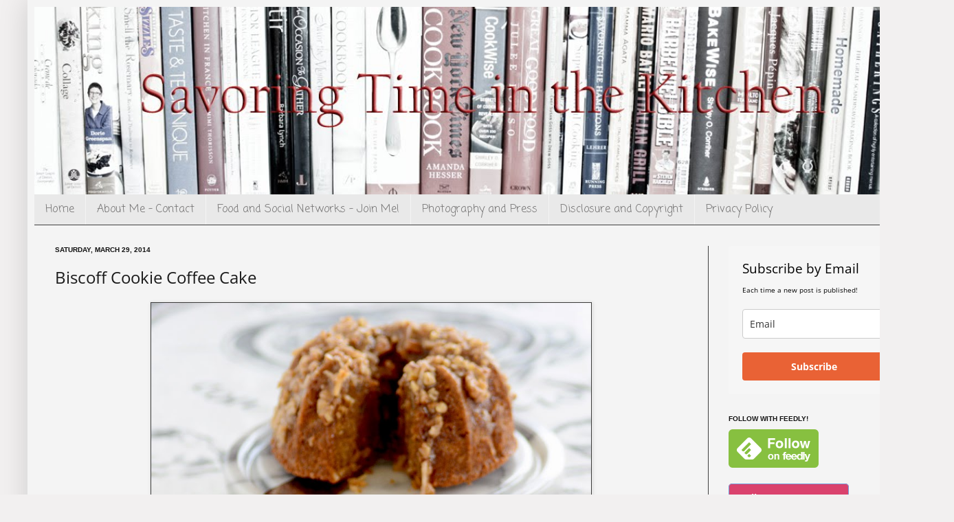

--- FILE ---
content_type: text/html; charset=UTF-8
request_url: https://savoringtimeinthekitchen.blogspot.com/2014/03/biscoff-cookie-coffee-cake.html
body_size: 37086
content:
<!DOCTYPE html>
<html class='v2' dir='ltr' xmlns='https://www.w3.org/1999/xhtml' xmlns:b='https://www.google.com/2005/gml/b' xmlns:data='https://www.google.com/2005/gml/data' xmlns:expr='https://www.google.com/2005/gml/expr'>
<head>
<link href='https://www.blogger.com/static/v1/widgets/335934321-css_bundle_v2.css' rel='stylesheet' type='text/css'/>
<meta content='IE=EmulateIE7' https-equiv='X-UA-Compatible'/>
<meta content='width=1100' name='viewport'/>
<meta content='text/html; charset=UTF-8' http-equiv='Content-Type'/>
<meta content='blogger' name='generator'/>
<link href='https://savoringtimeinthekitchen.blogspot.com/favicon.ico' rel='icon' type='image/x-icon'/>
<link href='https://savoringtimeinthekitchen.blogspot.com/2014/03/biscoff-cookie-coffee-cake.html' rel='canonical'/>
<link rel="alternate" type="application/atom+xml" title="Savoring Time in the Kitchen - Atom" href="https://savoringtimeinthekitchen.blogspot.com/feeds/posts/default" />
<link rel="alternate" type="application/rss+xml" title="Savoring Time in the Kitchen - RSS" href="https://savoringtimeinthekitchen.blogspot.com/feeds/posts/default?alt=rss" />
<link rel="service.post" type="application/atom+xml" title="Savoring Time in the Kitchen - Atom" href="https://www.blogger.com/feeds/4559496255453564057/posts/default" />

<link rel="alternate" type="application/atom+xml" title="Savoring Time in the Kitchen - Atom" href="https://savoringtimeinthekitchen.blogspot.com/feeds/560376471130439601/comments/default" />
<!--Can't find substitution for tag [blog.ieCssRetrofitLinks]-->
<link href='https://blogger.googleusercontent.com/img/b/R29vZ2xl/AVvXsEidml9iLfijFvWtYHztgX4aTH-ViYbZI_RYaFJODDuLSzolGdq1nFTSPcV4mNRVcnB3lSGcTbFrC8wyEr6oZQ0esYq3KZdRTxMXPyjhFrQm3KA7gTU9z0wvGFpXy-bY1iR5MAS20Rowuc1N/s1600/desserts.biscoffcoffeecake+%252830%2529.800.jpg' rel='image_src'/>
<meta content='https://savoringtimeinthekitchen.blogspot.com/2014/03/biscoff-cookie-coffee-cake.html' property='og:url'/>
<meta content='Biscoff Cookie Coffee Cake' property='og:title'/>
<meta content='     Recently, a representative from Lotus Bakery (the makers of Biscoff Cookies) asked me if I would like a package of Biscoff cookies to u...' property='og:description'/>
<meta content='https://blogger.googleusercontent.com/img/b/R29vZ2xl/AVvXsEidml9iLfijFvWtYHztgX4aTH-ViYbZI_RYaFJODDuLSzolGdq1nFTSPcV4mNRVcnB3lSGcTbFrC8wyEr6oZQ0esYq3KZdRTxMXPyjhFrQm3KA7gTU9z0wvGFpXy-bY1iR5MAS20Rowuc1N/w1200-h630-p-k-no-nu/desserts.biscoffcoffeecake+%252830%2529.800.jpg' property='og:image'/>
<title>Savoring Time in the Kitchen: Biscoff Cookie Coffee Cake</title>
<style type='text/css'>@font-face{font-family:'Coming Soon';font-style:normal;font-weight:400;font-display:swap;src:url(//fonts.gstatic.com/s/comingsoon/v20/qWcuB6mzpYL7AJ2VfdQR1t-VWDnRsDkg.woff2)format('woff2');unicode-range:U+0000-00FF,U+0131,U+0152-0153,U+02BB-02BC,U+02C6,U+02DA,U+02DC,U+0304,U+0308,U+0329,U+2000-206F,U+20AC,U+2122,U+2191,U+2193,U+2212,U+2215,U+FEFF,U+FFFD;}@font-face{font-family:'Open Sans';font-style:normal;font-weight:400;font-stretch:100%;font-display:swap;src:url(//fonts.gstatic.com/s/opensans/v44/memSYaGs126MiZpBA-UvWbX2vVnXBbObj2OVZyOOSr4dVJWUgsjZ0B4taVIUwaEQbjB_mQ.woff2)format('woff2');unicode-range:U+0460-052F,U+1C80-1C8A,U+20B4,U+2DE0-2DFF,U+A640-A69F,U+FE2E-FE2F;}@font-face{font-family:'Open Sans';font-style:normal;font-weight:400;font-stretch:100%;font-display:swap;src:url(//fonts.gstatic.com/s/opensans/v44/memSYaGs126MiZpBA-UvWbX2vVnXBbObj2OVZyOOSr4dVJWUgsjZ0B4kaVIUwaEQbjB_mQ.woff2)format('woff2');unicode-range:U+0301,U+0400-045F,U+0490-0491,U+04B0-04B1,U+2116;}@font-face{font-family:'Open Sans';font-style:normal;font-weight:400;font-stretch:100%;font-display:swap;src:url(//fonts.gstatic.com/s/opensans/v44/memSYaGs126MiZpBA-UvWbX2vVnXBbObj2OVZyOOSr4dVJWUgsjZ0B4saVIUwaEQbjB_mQ.woff2)format('woff2');unicode-range:U+1F00-1FFF;}@font-face{font-family:'Open Sans';font-style:normal;font-weight:400;font-stretch:100%;font-display:swap;src:url(//fonts.gstatic.com/s/opensans/v44/memSYaGs126MiZpBA-UvWbX2vVnXBbObj2OVZyOOSr4dVJWUgsjZ0B4jaVIUwaEQbjB_mQ.woff2)format('woff2');unicode-range:U+0370-0377,U+037A-037F,U+0384-038A,U+038C,U+038E-03A1,U+03A3-03FF;}@font-face{font-family:'Open Sans';font-style:normal;font-weight:400;font-stretch:100%;font-display:swap;src:url(//fonts.gstatic.com/s/opensans/v44/memSYaGs126MiZpBA-UvWbX2vVnXBbObj2OVZyOOSr4dVJWUgsjZ0B4iaVIUwaEQbjB_mQ.woff2)format('woff2');unicode-range:U+0307-0308,U+0590-05FF,U+200C-2010,U+20AA,U+25CC,U+FB1D-FB4F;}@font-face{font-family:'Open Sans';font-style:normal;font-weight:400;font-stretch:100%;font-display:swap;src:url(//fonts.gstatic.com/s/opensans/v44/memSYaGs126MiZpBA-UvWbX2vVnXBbObj2OVZyOOSr4dVJWUgsjZ0B5caVIUwaEQbjB_mQ.woff2)format('woff2');unicode-range:U+0302-0303,U+0305,U+0307-0308,U+0310,U+0312,U+0315,U+031A,U+0326-0327,U+032C,U+032F-0330,U+0332-0333,U+0338,U+033A,U+0346,U+034D,U+0391-03A1,U+03A3-03A9,U+03B1-03C9,U+03D1,U+03D5-03D6,U+03F0-03F1,U+03F4-03F5,U+2016-2017,U+2034-2038,U+203C,U+2040,U+2043,U+2047,U+2050,U+2057,U+205F,U+2070-2071,U+2074-208E,U+2090-209C,U+20D0-20DC,U+20E1,U+20E5-20EF,U+2100-2112,U+2114-2115,U+2117-2121,U+2123-214F,U+2190,U+2192,U+2194-21AE,U+21B0-21E5,U+21F1-21F2,U+21F4-2211,U+2213-2214,U+2216-22FF,U+2308-230B,U+2310,U+2319,U+231C-2321,U+2336-237A,U+237C,U+2395,U+239B-23B7,U+23D0,U+23DC-23E1,U+2474-2475,U+25AF,U+25B3,U+25B7,U+25BD,U+25C1,U+25CA,U+25CC,U+25FB,U+266D-266F,U+27C0-27FF,U+2900-2AFF,U+2B0E-2B11,U+2B30-2B4C,U+2BFE,U+3030,U+FF5B,U+FF5D,U+1D400-1D7FF,U+1EE00-1EEFF;}@font-face{font-family:'Open Sans';font-style:normal;font-weight:400;font-stretch:100%;font-display:swap;src:url(//fonts.gstatic.com/s/opensans/v44/memSYaGs126MiZpBA-UvWbX2vVnXBbObj2OVZyOOSr4dVJWUgsjZ0B5OaVIUwaEQbjB_mQ.woff2)format('woff2');unicode-range:U+0001-000C,U+000E-001F,U+007F-009F,U+20DD-20E0,U+20E2-20E4,U+2150-218F,U+2190,U+2192,U+2194-2199,U+21AF,U+21E6-21F0,U+21F3,U+2218-2219,U+2299,U+22C4-22C6,U+2300-243F,U+2440-244A,U+2460-24FF,U+25A0-27BF,U+2800-28FF,U+2921-2922,U+2981,U+29BF,U+29EB,U+2B00-2BFF,U+4DC0-4DFF,U+FFF9-FFFB,U+10140-1018E,U+10190-1019C,U+101A0,U+101D0-101FD,U+102E0-102FB,U+10E60-10E7E,U+1D2C0-1D2D3,U+1D2E0-1D37F,U+1F000-1F0FF,U+1F100-1F1AD,U+1F1E6-1F1FF,U+1F30D-1F30F,U+1F315,U+1F31C,U+1F31E,U+1F320-1F32C,U+1F336,U+1F378,U+1F37D,U+1F382,U+1F393-1F39F,U+1F3A7-1F3A8,U+1F3AC-1F3AF,U+1F3C2,U+1F3C4-1F3C6,U+1F3CA-1F3CE,U+1F3D4-1F3E0,U+1F3ED,U+1F3F1-1F3F3,U+1F3F5-1F3F7,U+1F408,U+1F415,U+1F41F,U+1F426,U+1F43F,U+1F441-1F442,U+1F444,U+1F446-1F449,U+1F44C-1F44E,U+1F453,U+1F46A,U+1F47D,U+1F4A3,U+1F4B0,U+1F4B3,U+1F4B9,U+1F4BB,U+1F4BF,U+1F4C8-1F4CB,U+1F4D6,U+1F4DA,U+1F4DF,U+1F4E3-1F4E6,U+1F4EA-1F4ED,U+1F4F7,U+1F4F9-1F4FB,U+1F4FD-1F4FE,U+1F503,U+1F507-1F50B,U+1F50D,U+1F512-1F513,U+1F53E-1F54A,U+1F54F-1F5FA,U+1F610,U+1F650-1F67F,U+1F687,U+1F68D,U+1F691,U+1F694,U+1F698,U+1F6AD,U+1F6B2,U+1F6B9-1F6BA,U+1F6BC,U+1F6C6-1F6CF,U+1F6D3-1F6D7,U+1F6E0-1F6EA,U+1F6F0-1F6F3,U+1F6F7-1F6FC,U+1F700-1F7FF,U+1F800-1F80B,U+1F810-1F847,U+1F850-1F859,U+1F860-1F887,U+1F890-1F8AD,U+1F8B0-1F8BB,U+1F8C0-1F8C1,U+1F900-1F90B,U+1F93B,U+1F946,U+1F984,U+1F996,U+1F9E9,U+1FA00-1FA6F,U+1FA70-1FA7C,U+1FA80-1FA89,U+1FA8F-1FAC6,U+1FACE-1FADC,U+1FADF-1FAE9,U+1FAF0-1FAF8,U+1FB00-1FBFF;}@font-face{font-family:'Open Sans';font-style:normal;font-weight:400;font-stretch:100%;font-display:swap;src:url(//fonts.gstatic.com/s/opensans/v44/memSYaGs126MiZpBA-UvWbX2vVnXBbObj2OVZyOOSr4dVJWUgsjZ0B4vaVIUwaEQbjB_mQ.woff2)format('woff2');unicode-range:U+0102-0103,U+0110-0111,U+0128-0129,U+0168-0169,U+01A0-01A1,U+01AF-01B0,U+0300-0301,U+0303-0304,U+0308-0309,U+0323,U+0329,U+1EA0-1EF9,U+20AB;}@font-face{font-family:'Open Sans';font-style:normal;font-weight:400;font-stretch:100%;font-display:swap;src:url(//fonts.gstatic.com/s/opensans/v44/memSYaGs126MiZpBA-UvWbX2vVnXBbObj2OVZyOOSr4dVJWUgsjZ0B4uaVIUwaEQbjB_mQ.woff2)format('woff2');unicode-range:U+0100-02BA,U+02BD-02C5,U+02C7-02CC,U+02CE-02D7,U+02DD-02FF,U+0304,U+0308,U+0329,U+1D00-1DBF,U+1E00-1E9F,U+1EF2-1EFF,U+2020,U+20A0-20AB,U+20AD-20C0,U+2113,U+2C60-2C7F,U+A720-A7FF;}@font-face{font-family:'Open Sans';font-style:normal;font-weight:400;font-stretch:100%;font-display:swap;src:url(//fonts.gstatic.com/s/opensans/v44/memSYaGs126MiZpBA-UvWbX2vVnXBbObj2OVZyOOSr4dVJWUgsjZ0B4gaVIUwaEQbjA.woff2)format('woff2');unicode-range:U+0000-00FF,U+0131,U+0152-0153,U+02BB-02BC,U+02C6,U+02DA,U+02DC,U+0304,U+0308,U+0329,U+2000-206F,U+20AC,U+2122,U+2191,U+2193,U+2212,U+2215,U+FEFF,U+FFFD;}</style>
<style id='page-skin-1' type='text/css'><!--
/* By Aditya https://the-lastword.blogspot.com/
----------------------------------------------- */
div.navbar {
opacity:0.0;
display:none;
}/*
-----------------------------------------------
Blogger Template Style
Name:     Simple
Designer: Josh Peterson
URL:      www.noaesthetic.com
----------------------------------------------- */
/* Variable definitions
====================
<Variable name="keycolor" description="Main Color" type="color" default="#66bbdd"/>
<Group description="Page Text" selector="body">
<Variable name="body.font" description="Font" type="font"
default="normal normal 12px Arial, Tahoma, Helvetica, FreeSans, sans-serif"/>
<Variable name="body.text.color" description="Text Color" type="color" default="#222222"/>
</Group>
<Group description="Backgrounds" selector=".body-fauxcolumns-outer">
<Variable name="body.background.color" description="Outer Background" type="color" default="#66bbdd"/>
<Variable name="content.background.color" description="Main Background" type="color" default="#ffffff"/>
<Variable name="header.background.color" description="Header Background" type="color" default="transparent"/>
</Group>
<Group description="Links" selector=".main-outer">
<Variable name="link.color" description="Link Color" type="color" default="#2288bb"/>
<Variable name="link.visited.color" description="Visited Color" type="color" default="#888888"/>
<Variable name="link.hover.color" description="Hover Color" type="color" default="#33aaff"/>
</Group>
<Group description="Blog Title" selector=".header h1">
<Variable name="header.font" description="Font" type="font"
default="normal normal 60px Arial, Tahoma, Helvetica, FreeSans, sans-serif"/>
<Variable name="header.text.color" description="Title Color" type="color" default="#3399bb" />
</Group>
<Group description="Blog Description" selector=".header .description">
<Variable name="description.text.color" description="Description Color" type="color"
default="#777777" />
</Group>
<Group description="Tabs Text" selector=".tabs-inner .widget li a">
<Variable name="tabs.font" description="Font" type="font"
default="normal normal 14px Arial, Tahoma, Helvetica, FreeSans, sans-serif"/>
<Variable name="tabs.text.color" description="Text Color" type="color" default="#999999"/>
<Variable name="tabs.selected.text.color" description="Selected Color" type="color" default="#000000"/>
</Group>
<Group description="Tabs Background" selector=".tabs-outer .PageList">
<Variable name="tabs.background.color" description="Background Color" type="color" default="#f5f5f5"/>
<Variable name="tabs.selected.background.color" description="Selected Color" type="color" default="#eeeeee"/>
</Group>
<Group description="Post Title" selector="h3.post-title, .comments h4">
<Variable name="post.title.font" description="Font" type="font"
default="normal normal 22px Arial, Tahoma, Helvetica, FreeSans, sans-serif"/>
</Group>
<Group description="Date Header" selector=".date-header">
<Variable name="date.header.color" description="Text Color" type="color"
default="#1b1b1b"/>
<Variable name="date.header.background.color" description="Background Color" type="color"
default="transparent"/>
</Group>
<Group description="
Post Footer" selector=".post-footer">
<Variable name="post.footer.text.color" description="Text Color" type="color" default="#666666"/>
<Variable name="post.footer.background.color" description="Background Color" type="color"
default="#f9f9f9"/>
<Variable name="post.footer.border.color" description="Shadow Color" type="color" default="#eeeeee"/>
</Group>
<Group description="Gadgets" selector="h2">
<Variable name="widget.title.font" description="Title Font" type="font"
default="normal bold 11px Arial, Tahoma, Helvetica, FreeSans, sans-serif"/>
<Variable name="widget.title.text.color" description="Title Color" type="color" default="#000000"/>
<Variable name="widget.alternate.text.color" description="Alternate Color" type="color" default="#999999"/>
</Group>
<Group description="Images" selector=".main-inner">
<Variable name="image.background.color" description="Background Color" type="color" default="#ffffff"/>
<Variable name="image.border.color" description="Border Color" type="color" default="#eeeeee"/>
<Variable name="image.text.color" description="Caption Text Color" type="color" default="#1b1b1b"/>
</Group>
<Group description="Accents" selector=".content-inner">
<Variable name="body.rule.color" description="Separator Line Color" type="color" default="#eeeeee"/>
<Variable name="tabs.border.color" description="Tabs Border Color" type="color" default="#404040"/>
</Group>
<Variable name="body.background" description="Body Background" type="background"
color="#f2f0f0" default="$(color) none repeat scroll top left"/>
<Variable name="body.background.override" description="Body Background Override" type="string" default=""/>
<Variable name="body.background.gradient.cap" description="Body Gradient Cap" type="url"
default="url(https://www.blogblog.com/1kt/simple/gradients_light.png)"/>
<Variable name="body.background.gradient.tile" description="Body Gradient Tile" type="url"
default="url(https://www.blogblog.com/1kt/simple/body_gradient_tile_light.png)"/>
<Variable name="content.background.color.selector" description="Content Background Color Selector" type="string" default=".content-inner"/>
<Variable name="content.padding" description="Content Padding" type="length" default="10px"/>
<Variable name="content.padding.horizontal" description="Content Horizontal Padding" type="length" default="10px"/>
<Variable name="content.shadow.spread" description="Content Shadow Spread" type="length" default="40px"/>
<Variable name="content.shadow.spread.webkit" description="Content Shadow Spread (WebKit)" type="length" default="5px"/>
<Variable name="content.shadow.spread.ie" description="Content Shadow Spread (IE)" type="length" default="10px"/>
<Variable name="main.border.width" description="Main Border Width" type="length" default="0"/>
<Variable name="header.background.gradient" description="Header Gradient" type="url" default="none"/>
<Variable name="header.shadow.offset.left" description="Header Shadow Offset Left" type="length" default="-1px"/>
<Variable name="header.shadow.offset.top" description="Header Shadow Offset Top" type="length" default="-1px"/>
<Variable name="header.shadow.spread" description="Header Shadow Spread" type="length" default="1px"/>
<Variable name="header.padding" description="Header Padding" type="length" default="30px"/>
<Variable name="header.border.size" description="Header Border Size" type="length" default="0px"/>
<Variable name="header.bottom.border.size" description="Header Bottom Border Size" type="length" default="0px"/>
<Variable name="header.border.horizontalsize" description="Header Horizontal Border Size" type="length" default="0"/>
<Variable name="description.text.size" description="Description Text Size" type="string" default="140%"/>
<Variable name="tabs.margin.top" description="Tabs Margin Top" type="length" default="0" />
<Variable name="tabs.margin.side" description="Tabs Side Margin" type="length" default="30px" />
<Variable name="tabs.background.gradient" description="Tabs Background Gradient" type="url"
default="url(https://www.blogblog.com/1kt/simple/gradients_light.png)"/>
<Variable name="tabs.border.width" description="Tabs Border Width" type="length" default="1px"/>
<Variable name="tabs.bevel.border.width" description="Tabs Bevel Border Width" type="length" default="1px"/>
<Variable name="date.header.padding" description="Date Header Padding" type="string" default="inherit"/>
<Variable name="date.header.letterspacing" description="Date Header Letter Spacing" type="string" default="inherit"/>
<Variable name="date.header.margin" description="Date Header Margin" type="string" default="inherit"/>
<Variable name="post.margin.bottom" description="Post Bottom Margin" type="length" default="25px"/>
<Variable name="image.border.small.size" description="Image Border Small Size" type="length" default="2px"/>
<Variable name="image.border.large.size" description="Image Border Large Size" type="length" default="5px"/>
<Variable name="page.width.selector" description="Page Width Selector" type="string" default=".region-inner"/>
<Variable name="page.width" description="Page Width" type="string" default="auto"/>
<Variable name="main.section.margin" description="Main Section Margin" type="length" default="15px"/>
<Variable name="main.padding" description="Main Padding" type="length" default="15px"/>
<Variable name="main.padding.top" description="Main Padding Top" type="length" default="30px"/>
<Variable name="main.padding.bottom" description="Main Padding Bottom" type="length" default="30px"/>
<Variable name="paging.background"
color="#f4f4f4"
description="Background of blog paging area" type="background"
default="transparent none no-repeat scroll top center"/>
<Variable name="footer.bevel" description="Bevel border length of footer" type="length" default="0"/>
<Variable name="startSide" description="Side where text starts in blog language" type="automatic" default="left"/>
<Variable name="endSide" description="Side where text ends in blog language" type="automatic" default="right"/>
*/
/* Content
----------------------------------------------- */
body {
font: normal normal 14px Open Sans;
color: #1b1b1b;
background: #f2f0f0 none repeat scroll top left;
padding: 0 40px 40px 40px;
}
html body .region-inner {
min-width: 0;
max-width: 100%;
width: auto;
}
a:link {
text-decoration:none;
color: #a12929;
}
a:visited {
text-decoration:none;
color: #ff8900;
}
a:hover {
text-decoration:underline;
color: #ff8900;
}
.body-fauxcolumn-outer .fauxcolumn-inner {
background: transparent none repeat scroll top left;
_background-image: none;
}
.body-fauxcolumn-outer .cap-top {
position: absolute;
z-index: 1;
height: 400px;
width: 100%;
background: #f2f0f0 none repeat scroll top left;
}
.body-fauxcolumn-outer .cap-top .cap-left {
width: 100%;
background: transparent none repeat-x scroll top left;
_background-image: none;
}
.content-outer {
-moz-box-shadow: 0 0 40px rgba(0, 0, 0, .15);
-webkit-box-shadow: 0 0 5px rgba(0, 0, 0, .15);
-goog-ms-box-shadow: 0 0 10px #333333;
box-shadow: 0 0 40px rgba(0, 0, 0, .15);
margin-bottom: 1px;
}
.content-inner {
padding: 10px 10px;
}
.content-inner {
background-color: #f4f4f4;
}
/* Header
----------------------------------------------- */
.header-outer {
background: transparent none repeat-x scroll 0 -400px;
_background-image: none;
}
.Header h1 {
font: normal normal 60px Arial, Tahoma, Helvetica, FreeSans, sans-serif;
color: #ffffff;
text-shadow: -1px -1px 1px rgba(0, 0, 0, .2);
}
.Header h1 a {
color: #ffffff;
}
.Header .description {
font-size: 140%;
color: #585857;
}
.header-inner .Header .titlewrapper {
padding: 22px 30px;
}
.header-inner .Header .descriptionwrapper {
padding: 0 30px;
}
/* Tabs
----------------------------------------------- */
.tabs-inner .section:first-child {
border-top: 0px solid #404040;
}
.tabs-inner .section:first-child ul {
margin-top: -0px;
border-top: 0px solid #404040;
border-left: 0 solid #404040;
border-right: 0 solid #404040;
}
.tabs-inner .widget ul {
background: #e9e9e9 none repeat-x scroll 0 -800px;
_background-image: none;
border-bottom: 1px solid #404040;
margin-top: 0;
margin-left: -30px;
margin-right: -30px;
}
.tabs-inner .widget li a {
display: inline-block;
padding: .6em 1em;
font: normal normal 16px Coming Soon;
color: #747373;
border-left: 1px solid #f4f4f4;
border-right: 0 solid #404040;
}
.tabs-inner .widget li:first-child a {
border-left: none;
}
.tabs-inner .widget li.selected a, .tabs-inner .widget li a:hover {
color: #3b3b3a;
background-color: #cccccc;
text-decoration: none;
}
/* Columns
----------------------------------------------- */
.main-outer {
border-top: 0 solid #404040;
}
.fauxcolumn-left-outer .fauxcolumn-inner {
border-right: 1px solid #404040;
}
.fauxcolumn-right-outer .fauxcolumn-inner {
border-left: 1px solid #404040;
}
/* Headings
----------------------------------------------- */
h2 {
margin: 0 0 1em 0;
font: normal bold 10px Arial, Tahoma, Helvetica, FreeSans, sans-serif;;
color: #111111;
text-transform: uppercase;
}
/* Widgets
----------------------------------------------- */
.widget .zippy {
color: #6db20e;
text-shadow: 2px 2px 1px rgba(0, 0, 0, .1);
}
.widget .popular-posts ul {
list-style: none;
}
/* Posts
----------------------------------------------- */
.date-header span {
background-color: transparent;
color: #111111;
padding: inherit;
letter-spacing: inherit;
margin: inherit;
}
.main-inner {
padding-top: 30px;
padding-bottom: 30px;
}
.main-inner .column-center-inner {
padding: 0 15px;
}
.main-inner .column-center-inner .section {
margin: 0 15px;
}
.post {
margin: 0 0 25px 0;
}
h3.post-title, .comments h4 {
font: normal normal 24px Open Sans;
margin: .75em 0 0;
}
.post-body {
font-size: 110%;
line-height: 1.4;
position: relative;
}
.post-body img, .post-body .tr-caption-container, .Profile img, .Image img,
.BlogList .item-thumbnail img {
padding: 0;
background: #3b3b3a;
border: 1px solid #e9e9e9;
-moz-box-shadow: 1px 1px 5px rgba(0, 0, 0, .1);
-webkit-box-shadow: 1px 1px 5px rgba(0, 0, 0, .1);
box-shadow: 1px 1px 5px rgba(0, 0, 0, .1);
}
.post-body img, .post-body .tr-caption-container {
padding: 1px;
}
.post-body .tr-caption-container {
color: #1b1b1b;
}
.post-body .tr-caption-container img {
padding: 0;
background: transparent;
border: none;
-moz-box-shadow: 0 0 0 rgba(0, 0, 0, .1);
-webkit-box-shadow: 0 0 0 rgba(0, 0, 0, .1);
box-shadow: 0 0 0 rgba(0, 0, 0, .1);
}
.post-header {
margin: 0 0 1.5em;
line-height: 1.6;
font-size: 90%;
}
.post-footer {
margin: 20px -2px 0;
padding: 5px 10px;
color: #585857;
background-color: #d8d8d8;
border-bottom: 1px solid #444444;
line-height: 1.6;
font-size: 90%;
}
#comments .comment-author {
padding-top: 1.5em;
border-top: 1px solid #404040;
background-position: 0 1.5em;
}
#comments .comment-author:first-child {
padding-top: 0;
border-top: none;
}
.avatar-image-container {
margin: .2em 0 0;
}
#comments .avatar-image-container img {
border: 1px solid #e9e9e9;
}
/* Accents
---------------------------------------------- */
.section-columns td.columns-cell {
border-left: 1px solid #404040;
}
.blog-pager {
background: transparent none no-repeat scroll top center;
}
.blog-pager-older-link, .home-link,
.blog-pager-newer-link {
background-color: #f4f4f4;
padding: 5px;
}
.footer-outer {
border-top: 0 dashed #bbbbbb;
}
/* Mobile
----------------------------------------------- */
body.mobile  {
padding: 0;
}
.mobile .content-inner {
padding: 0;
}
.mobile .content-outer {
-webkit-box-shadow: 0 0 3px rgba(0, 0, 0, .15);
box-shadow: 0 0 3px rgba(0, 0, 0, .15);
padding: 0 40px;
}
body.mobile .AdSense {
margin-left: -40px;
}
.mobile .tabs-inner .widget ul {
margin-left: 0;
margin-right: 0;
}
.mobile .post {
margin: 0;
}
.mobile .main-inner .column-center-inner .section {
margin: 0;
}
.mobile .main-inner {
padding-top: 20px;
padding-bottom: 20px;
}
.mobile .main-inner .column-center-inner {
padding: 0;
}
.mobile .date-header span {
padding: 0.4em 10px;
margin: 0 -10px;
}
.mobile h3.post-title {
margin: 0;
}
.mobile .blog-pager {
background: transparent;
}
.mobile .footer-outer {
border-top: none;
}
.mobile .main-inner, .mobile .footer-inner {
background-color: #f4f4f4;
}
.mobile-index-contents {
color: #1b1b1b;
}
.mobile-link-button {
background-color: #a12929;
}
.mobile-link-button a:link, .mobile-link-button a:visited {
color: #f4f4f4;
}
#header img { width: 100%; height: auto; }
--></style>
<style id='template-skin-1' type='text/css'><!--
body {
min-width: 1308px;
}
.content-outer, .content-fauxcolumn-outer, .region-inner {
min-width: 1308px;
max-width: 1308px;
_width: 1308px;
}
.main-inner .columns {
padding-left: 0px;
padding-right: 308px;
}
.main-inner .fauxcolumn-center-outer {
left: 0px;
right: 308px;
/* IE6 does not respect left and right together */
_width: expression(this.parentNode.offsetWidth -
parseInt("0px") -
parseInt("308px") + 'px');
}
.main-inner .fauxcolumn-left-outer {
width: 0px;
}
.main-inner .fauxcolumn-right-outer {
width: 308px;
}
.main-inner .column-left-outer {
width: 0px;
right: 100%;
margin-left: -0px;
}
.main-inner .column-right-outer {
width: 308px;
margin-right: -308px;
}
#layout {
min-width: 0;
}
#layout .content-outer {
min-width: 0;
width: 800px;
}
#layout .region-inner {
min-width: 0;
width: auto;
}
--></style>
<link href='https://blogger.googleusercontent.com/img/b/R29vZ2xl/AVvXsEiBhmjBUCwowJHWrNWbefdoipwNqzqgvODib7ghZxfU865V2zhsvdnAdbRFiwcBVByRQw1LdS66nCBvUuLNZTit_XU6foQoVn2KBnGhmuPV7w49ceI3_yF1vK9jrBoq1KITBLhs9IK8XguD/' rel='shortcut icon'/>
<link href='https://blogger.googleusercontent.com/img/b/R29vZ2xl/AVvXsEiBhmjBUCwowJHWrNWbefdoipwNqzqgvODib7ghZxfU865V2zhsvdnAdbRFiwcBVByRQw1LdS66nCBvUuLNZTit_XU6foQoVn2KBnGhmuPV7w49ceI3_yF1vK9jrBoq1KITBLhs9IK8XguD/' rel='icon'/>
<link href='https://www.blogger.com/dyn-css/authorization.css?targetBlogID=4559496255453564057&amp;zx=b32e9f19-aff5-4306-8df5-b3b8eb9c24cf' media='none' onload='if(media!=&#39;all&#39;)media=&#39;all&#39;' rel='stylesheet'/><noscript><link href='https://www.blogger.com/dyn-css/authorization.css?targetBlogID=4559496255453564057&amp;zx=b32e9f19-aff5-4306-8df5-b3b8eb9c24cf' rel='stylesheet'/></noscript>
<meta name='google-adsense-platform-account' content='ca-host-pub-1556223355139109'/>
<meta name='google-adsense-platform-domain' content='blogspot.com'/>

<!-- data-ad-client=ca-pub-1481246339971119 -->

</head>
<body class='loading'>
<div class='navbar section' id='navbar'><div class='widget Navbar' data-version='1' id='Navbar1'><script type="text/javascript">
    function setAttributeOnload(object, attribute, val) {
      if(window.addEventListener) {
        window.addEventListener('load',
          function(){ object[attribute] = val; }, false);
      } else {
        window.attachEvent('onload', function(){ object[attribute] = val; });
      }
    }
  </script>
<div id="navbar-iframe-container"></div>
<script type="text/javascript" src="https://apis.google.com/js/platform.js"></script>
<script type="text/javascript">
      gapi.load("gapi.iframes:gapi.iframes.style.bubble", function() {
        if (gapi.iframes && gapi.iframes.getContext) {
          gapi.iframes.getContext().openChild({
              url: 'https://www.blogger.com/navbar/4559496255453564057?po\x3d560376471130439601\x26origin\x3dhttps://savoringtimeinthekitchen.blogspot.com',
              where: document.getElementById("navbar-iframe-container"),
              id: "navbar-iframe"
          });
        }
      });
    </script><script type="text/javascript">
(function() {
var script = document.createElement('script');
script.type = 'text/javascript';
script.src = '//pagead2.googlesyndication.com/pagead/js/google_top_exp.js';
var head = document.getElementsByTagName('head')[0];
if (head) {
head.appendChild(script);
}})();
</script>
</div></div>
<div class='body-fauxcolumns'>
<div class='fauxcolumn-outer body-fauxcolumn-outer'>
<div class='cap-top'>
<div class='cap-left'></div>
<div class='cap-right'></div>
</div>
<div class='fauxborder-left'>
<div class='fauxborder-right'></div>
<div class='fauxcolumn-inner'>
</div>
</div>
<div class='cap-bottom'>
<div class='cap-left'></div>
<div class='cap-right'></div>
</div>
</div>
</div>
<div class='content'>
<div class='content-fauxcolumns'>
<div class='fauxcolumn-outer content-fauxcolumn-outer'>
<div class='cap-top'>
<div class='cap-left'></div>
<div class='cap-right'></div>
</div>
<div class='fauxborder-left'>
<div class='fauxborder-right'></div>
<div class='fauxcolumn-inner'>
</div>
</div>
<div class='cap-bottom'>
<div class='cap-left'></div>
<div class='cap-right'></div>
</div>
</div>
</div>
<div class='content-outer'>
<div class='content-cap-top cap-top'>
<div class='cap-left'></div>
<div class='cap-right'></div>
</div>
<div class='fauxborder-left content-fauxborder-left'>
<div class='fauxborder-right content-fauxborder-right'></div>
<div class='content-inner'>
<header>
<div class='header-outer'>
<div class='header-cap-top cap-top'>
<div class='cap-left'></div>
<div class='cap-right'></div>
</div>
<div class='fauxborder-left header-fauxborder-left'>
<div class='fauxborder-right header-fauxborder-right'></div>
<div class='region-inner header-inner'>
<div class='header section' id='header'><div class='widget Header' data-version='1' id='Header1'>
<div id='header-inner'>
<a href='https://savoringtimeinthekitchen.blogspot.com/' style='display: block'>
<img alt='Savoring Time in the Kitchen' height='259px; ' id='Header1_headerimg' src='https://blogger.googleusercontent.com/img/b/R29vZ2xl/AVvXsEgyAPKLpHIpO1lW1r_7eJxeIaTRhTBI6zwyuLnZwkB5Mx1luLdwDdI6FsfS5XGcAEQOYaqNKKmtROCOh2ZBBpdZjoYX87tQDBh74n5U51S71ZAjesL2yI96Ch_P_uGvCXQG0B3bE31cwTVQ/s1600/Header+%25281%2529+copy.jpg' style='display: block' width='1220px; '/>
</a>
</div>
</div></div>
</div>
</div>
<div class='header-cap-bottom cap-bottom'>
<div class='cap-left'></div>
<div class='cap-right'></div>
</div>
</div>
</header>
<div class='tabs-outer'>
<div class='tabs-cap-top cap-top'>
<div class='cap-left'></div>
<div class='cap-right'></div>
</div>
<div class='fauxborder-left tabs-fauxborder-left'>
<div class='fauxborder-right tabs-fauxborder-right'></div>
<div class='region-inner tabs-inner'>
<div class='tabs section' id='crosscol'><div class='widget PageList' data-version='1' id='PageList1'>
<div class='widget-content'>
<ul>
<li>
<a href='https://savoringtimeinthekitchen.blogspot.com/'>Home</a>
</li>
<li>
<a href='https://savoringtimeinthekitchen.blogspot.com/p/about-me-contact.html'>About Me - Contact</a>
</li>
<li>
<a href='https://savoringtimeinthekitchen.blogspot.com/p/food-and-social-networks-join-me.html'>Food and Social Networks - Join Me!</a>
</li>
<li>
<a href='https://savoringtimeinthekitchen.blogspot.com/p/featured-photography.html'>Photography and Press</a>
</li>
<li>
<a href='https://savoringtimeinthekitchen.blogspot.com/p/legal-stuff.html'>Disclosure and Copyright</a>
</li>
<li>
<a href='https://savoringtimeinthekitchen.blogspot.com/p/privacy-policy.html'>Privacy Policy </a>
</li>
</ul>
<div class='clear'></div>
</div>
</div></div>
<div class='tabs no-items section' id='crosscol-overflow'></div>
</div>
</div>
<div class='tabs-cap-bottom cap-bottom'>
<div class='cap-left'></div>
<div class='cap-right'></div>
</div>
</div>
<div class='main-outer'>
<div class='main-cap-top cap-top'>
<div class='cap-left'></div>
<div class='cap-right'></div>
</div>
<div class='fauxborder-left main-fauxborder-left'>
<div class='fauxborder-right main-fauxborder-right'></div>
<div class='region-inner main-inner'>
<div class='columns fauxcolumns'>
<div class='fauxcolumn-outer fauxcolumn-center-outer'>
<div class='cap-top'>
<div class='cap-left'></div>
<div class='cap-right'></div>
</div>
<div class='fauxborder-left'>
<div class='fauxborder-right'></div>
<div class='fauxcolumn-inner'>
</div>
</div>
<div class='cap-bottom'>
<div class='cap-left'></div>
<div class='cap-right'></div>
</div>
</div>
<div class='fauxcolumn-outer fauxcolumn-left-outer'>
<div class='cap-top'>
<div class='cap-left'></div>
<div class='cap-right'></div>
</div>
<div class='fauxborder-left'>
<div class='fauxborder-right'></div>
<div class='fauxcolumn-inner'>
</div>
</div>
<div class='cap-bottom'>
<div class='cap-left'></div>
<div class='cap-right'></div>
</div>
</div>
<div class='fauxcolumn-outer fauxcolumn-right-outer'>
<div class='cap-top'>
<div class='cap-left'></div>
<div class='cap-right'></div>
</div>
<div class='fauxborder-left'>
<div class='fauxborder-right'></div>
<div class='fauxcolumn-inner'>
</div>
</div>
<div class='cap-bottom'>
<div class='cap-left'></div>
<div class='cap-right'></div>
</div>
</div>
<!-- corrects IE6 width calculation -->
<div class='columns-inner'>
<div class='column-center-outer'>
<div class='column-center-inner'>
<div class='main section' id='main'><div class='widget Blog' data-version='1' id='Blog1'>
<div class='blog-posts hfeed'>

          <div class="date-outer">
        
<h2 class='date-header'><span>Saturday, March 29, 2014</span></h2>

          <div class="date-posts">
        
<div class='post-outer'>
<div class='post hentry uncustomized-post-template'>
<a name='560376471130439601'></a>
<h3 class='post-title entry-title'>
Biscoff Cookie Coffee Cake
</h3>
<div class='post-header'>
<div class='post-header-line-1'></div>
</div>
<div class='post-body entry-content' id='post-body-560376471130439601'>
<div class="separator" style="clear: both; text-align: center;">
<a href="https://blogger.googleusercontent.com/img/b/R29vZ2xl/AVvXsEidml9iLfijFvWtYHztgX4aTH-ViYbZI_RYaFJODDuLSzolGdq1nFTSPcV4mNRVcnB3lSGcTbFrC8wyEr6oZQ0esYq3KZdRTxMXPyjhFrQm3KA7gTU9z0wvGFpXy-bY1iR5MAS20Rowuc1N/s1600/desserts.biscoffcoffeecake+%252830%2529.800.jpg" imageanchor="1" style="margin-left: 1em; margin-right: 1em;"><img border="0" height="640" src="https://blogger.googleusercontent.com/img/b/R29vZ2xl/AVvXsEidml9iLfijFvWtYHztgX4aTH-ViYbZI_RYaFJODDuLSzolGdq1nFTSPcV4mNRVcnB3lSGcTbFrC8wyEr6oZQ0esYq3KZdRTxMXPyjhFrQm3KA7gTU9z0wvGFpXy-bY1iR5MAS20Rowuc1N/s1600/desserts.biscoffcoffeecake+%252830%2529.800.jpg" width="640" /></a></div>
<br />
<div class="separator" style="clear: both; text-align: center;">
</div>
Recently, a representative from Lotus Bakery (the makers of Biscoff Cookies) asked me if I would like a package of Biscoff cookies to use as inspiration for a recipe. <a href="http://www.biscoff.com/">Biscoff&nbsp;</a>is expanding their website to include more recipes from home cooks and bloggers. &nbsp;Of course, I said "Yes!" because I love Biscoff cookies. I am so happy that Biscoff cookies have gained such popularity here that it is no longer difficult finding them in stores.<br />
<br />
<div class="separator" style="clear: both; text-align: center;">
<a href="https://blogger.googleusercontent.com/img/b/R29vZ2xl/AVvXsEi1gW7frZRPotwQ8wPwndoY6xZFIe-RR_QQwP0C3ywy8BfqCLQFXiPt8czD08l7P6uzk_rR8tqZb1MMdTR4BZ7hIviJDENkej-Ic57VpC3nBWL2qAb5kMtcxc7xjR1Nw1_YNhizLHOFenfx/s1600/desserts.biscoffcoffeecake+(2).1280.jpg" imageanchor="1" style="margin-left: 1em; margin-right: 1em;"><img border="0" height="416" src="https://blogger.googleusercontent.com/img/b/R29vZ2xl/AVvXsEi1gW7frZRPotwQ8wPwndoY6xZFIe-RR_QQwP0C3ywy8BfqCLQFXiPt8czD08l7P6uzk_rR8tqZb1MMdTR4BZ7hIviJDENkej-Ic57VpC3nBWL2qAb5kMtcxc7xjR1Nw1_YNhizLHOFenfx/s1600/desserts.biscoffcoffeecake+(2).1280.jpg" width="640" /></a></div>
<br />
The logo on the package was my inspiration. &nbsp;"Europe's Favorite Cookie with Coffee". &nbsp;This made me think how delicious a coffee cake would be with that wonderful Biscoff flavor. But how would I make a coffee cake with cookies?<br />
<br />
I remembered a series of cakes that I saw on Chiara's blog <a href="http://chiara-lavogliamatta.blogspot.com/">La Voglia Matta</a>.&nbsp;&nbsp;<a href="http://chiara-lavogliamatta.blogspot.it/2012/03/cake-alla-vaniglia-con-sorpresa.html">Her cakes</a>&nbsp;were made with a different variety of crushed cookies in place of flour. This was the answer! &nbsp;I was able to find several other recipes online using a similar method, including <a href="http://www.tasteofhome.com/recipes/vanilla-wafer-coconut-cake">this one</a> posted on Taste of Home.&nbsp; I decided to use the proportions that Chiara used since I needed a smaller amount of batter. <br />
<br />
<div class="separator" style="clear: both; text-align: center;">
<a href="https://blogger.googleusercontent.com/img/b/R29vZ2xl/AVvXsEgE-8hipZDlbxBRXyB45XXqY1cftDCc7ndfMI8hfgiNTZ12v548AP5PDdphQvMUUQwx_qz7sPWQC3U6DJ0kPbp0kS6Ig6kNyRgtT2aAlGHvA-uHiTH1O9zJWZWPnE1oYO1ACPED_51Nh61M/s1600/desserts.biscoff.Collage.jpg" imageanchor="1" style="margin-left: 1em; margin-right: 1em;"><img border="0" height="640" src="https://blogger.googleusercontent.com/img/b/R29vZ2xl/AVvXsEgE-8hipZDlbxBRXyB45XXqY1cftDCc7ndfMI8hfgiNTZ12v548AP5PDdphQvMUUQwx_qz7sPWQC3U6DJ0kPbp0kS6Ig6kNyRgtT2aAlGHvA-uHiTH1O9zJWZWPnE1oYO1ACPED_51Nh61M/s1600/desserts.biscoff.Collage.jpg" width="640" /></a></div>
<br />
Crushed Biscoff cookies, toasted coconut and pecans, a little sugar, butter, eggs and vanilla created these beautiful mini bundt cakes made with my new Nordic Ware bundt duet cake mold. <br />
<br />
<div class="separator" style="clear: both; text-align: center;">
<a href="https://blogger.googleusercontent.com/img/b/R29vZ2xl/AVvXsEhAPbm_RrA2Vd2CMeb6lbOppk2A3auiHBguqpuwM8dg6zS1Q0nOlP7KFNwsvzaqkcBILxaaXWx4eEH0K5UbOGivm7aFhfscjtD8t4WKi3iik34PRc82AxyXPPST_OUQS4P3pKapExxH2K2g/s1600/desserts.biscoffcoffeecake+%252812%2529.800.jpg" imageanchor="1" style="margin-left: 1em; margin-right: 1em;"><img border="0" height="640" src="https://blogger.googleusercontent.com/img/b/R29vZ2xl/AVvXsEhAPbm_RrA2Vd2CMeb6lbOppk2A3auiHBguqpuwM8dg6zS1Q0nOlP7KFNwsvzaqkcBILxaaXWx4eEH0K5UbOGivm7aFhfscjtD8t4WKi3iik34PRc82AxyXPPST_OUQS4P3pKapExxH2K2g/s1600/desserts.biscoffcoffeecake+%252812%2529.800.jpg" width="640" /></a></div>
<br />
Moist and delicious on their own, I decided to 'gild the lily' and cover one of them with a glaze made from brown sugar, butter, coconut and chopped pecans. &nbsp;Oh my! &nbsp;It was delicious. If you've ever had Biscoff cookies, you will able to imagine the wonderful flavor. <br />
<br />
<div class="separator" style="clear: both; text-align: center;">
<a href="https://blogger.googleusercontent.com/img/b/R29vZ2xl/AVvXsEgpETbyeIg725HoFQge3D847q6Mq5pR_HP3D_GyNc-Y5n6hJQXzKMPcFFUSTpNhRbQkwtaw4waat2sj2JfbfeN4j49irR321FwBuxbAXKgl1lXQq2TQtbUAcuX9fw1mD5cCx21x4RZKp6W0/s1600/desserts.biscoff.Collage1.jpg" imageanchor="1" style="margin-left: 1em; margin-right: 1em;"><img border="0" height="212" src="https://blogger.googleusercontent.com/img/b/R29vZ2xl/AVvXsEgpETbyeIg725HoFQge3D847q6Mq5pR_HP3D_GyNc-Y5n6hJQXzKMPcFFUSTpNhRbQkwtaw4waat2sj2JfbfeN4j49irR321FwBuxbAXKgl1lXQq2TQtbUAcuX9fw1mD5cCx21x4RZKp6W0/s1600/desserts.biscoff.Collage1.jpg" width="640" /></a></div>
<br />
I found that the mini bundt cakes fit perfectly on my small marble cheese platter with glass dome :) I even had three cookies from the package to enjoy with my coffee the next morning :)<br />
<br />
<div class="separator" style="clear: both; text-align: center;">
</div>
<div class="separator" style="clear: both; text-align: center;">
</div>
<div class="separator" style="clear: both; text-align: center;">
</div>
<div class="separator" style="clear: both; text-align: center;">
</div>
<div class="separator" style="clear: both; text-align: center;">
<a href="https://blogger.googleusercontent.com/img/b/R29vZ2xl/AVvXsEgAkZO6WYqlI1BzoPFi6jaco1kDEsr328FGOwtYdF7rao4qtFh7oC2zmN3lbUAZHoNtgl4KJDFjhqiOnnO9zWteB3KYknCkfZlcXUXuPFYdx76bOh5MDaAtwgIDxYADyUKCZ37lSnN7PRRv/s1600/dewssert.biscoff.collage2.jpg" imageanchor="1" style="margin-left: 1em; margin-right: 1em;"><img border="0" height="640" src="https://blogger.googleusercontent.com/img/b/R29vZ2xl/AVvXsEgAkZO6WYqlI1BzoPFi6jaco1kDEsr328FGOwtYdF7rao4qtFh7oC2zmN3lbUAZHoNtgl4KJDFjhqiOnnO9zWteB3KYknCkfZlcXUXuPFYdx76bOh5MDaAtwgIDxYADyUKCZ37lSnN7PRRv/s1600/dewssert.biscoff.collage2.jpg" width="640" /></a></div>
<div class="separator" style="clear: both; text-align: center;">
</div>
<h3 align="left" id="sites-page-title-header">
</h3>
<h3 align="left" dir="ltr" id="sites-page-title-header">
<span id="sites-page-title">&nbsp;</span></h3>
<h3 align="left" dir="ltr" id="sites-page-title-header">
<span id="sites-page-title">Biscoff Cookie Coffee Cake</span></h3>
<div dir="ltr">
from Savoring Time in the Kitchen<br />
<a href="https://sites.google.com/site/savoringtimesrecipes/biscoff-cookie-coffee-cake">Printable Recipe</a><br />
<br />
14-15 tablespoons softened butter (150 g)<br />
4 whole eggs<br />
1/4 cup plus 1 generous tablespoon milk (80 ml)<br />
3/4 cup sugar (200 g)<br />
2 cups crushed Biscoff cookies (220 g) I used all but 3-1/2 cookies from the 8.8 oz pkg.<br />
3/4 cup chopped pecans, toasted (80 g)<br />
3/4 cup unsweetened coconut, toasted (50 g)<br />
1 teaspoon vanilla extract<br />
<br />
Equipment:&nbsp; A well
 butterered pan or mold.  (I advise also spraying with Bakers Joy for easy 
release.) My bundt duet molds were a combined 5 cup capacity so you can judge what 
size mold to use.<br />
<br />
Crush the Biscoff Cookies in a food processor so that they are finely chopped but not reduced to powder. <br />
<br />
Toast
 the coconut and pecans in a 350 oven separately until slightly browned 
and fragrant. The pecans take about 6-7 minutes and the coconut less 
time, about 4-5 minutes. Watch the coconut carefully so it does not 
burn. Allow to cool to room temperature. <br />
<br />
In a stand mixer, cream
 the butter with the sugar. Add the eggs one at a time, mixing well 
after each addition. Pour in the milk and vanilla and continue to mix 
gently. Add the crushed Biscoff cookies, coconut and pecans and pour 
into a well buttered mold. Note: I read that some people had difficulty 
removing this cake from a molds so I brushed my mold with melted butter 
and then also sprayed them with Bakers Joy and my cakes released 
perfectly. <br />
<br />
Bake about 340F (160-170 C). My two small bundt pans 
were done is about 25 minutes. The cake will take take 50-60 minutes in a
 larger pan. Check with a toothpick at least 5 minutes before the end of
 the stated times.<br />
<br />
I placed a cooling rack over the hot pan and inverted my cakes immediately (with oven mitts on). &nbsp; <br />
<br />
Coconut Pecan Glaze (optional)</div>
<div class="MsoNormal">
<br /></div>
<div class="MsoNormal">
1/4 cup packed brown sugar</div>
<div class="MsoNormal">
1 tbsp of water </div>
<div class="MsoNormal">
1 tbsp of butter </div>
<div class="MsoNormal">
2 tbsp pecans, chopped</div>
<div class="MsoNormal">
2 tbsp of shredded unsweetened coconut </div>
<div class="MsoNormal">
<br /></div>
<div class="MsoNormal">
Combine the brown sugar, water, butter, pecans and coconut
in a small pan over medium heat; bring to a boil and cook for 1 minute,
stirring constantly. Quicky spread the warm frosting over cake.</div>
<div style='text-align:left;padding:5px 5px 5px 0;'>
</div>
<div style='padding: 10px 0px 5px 0px;'>
</div>
<div style='clear: both;'></div>
</div>
<div class='post-footer'>
<div class='post-footer-line post-footer-line-1'>
<span class='post-author vcard'>
Posted by
<span class='fn'>SavoringTime in the Kitchen</span>
</span>
<span class='post-timestamp'>
at
<a class='timestamp-link' href='https://savoringtimeinthekitchen.blogspot.com/2014/03/biscoff-cookie-coffee-cake.html' rel='bookmark' title='permanent link'><abbr class='published' title='2014-03-29T12:17:00-05:00'>12:17:00&#8239;PM</abbr></a>
</span>
<span class='reaction-buttons'>
</span>
<span class='star-ratings'>
</span>
<span class='post-comment-link'>
</span>
<span class='post-backlinks post-comment-link'>
</span>
<span class='post-icons'>
<span class='item-control blog-admin pid-1358702318'>
<a href='https://www.blogger.com/post-edit.g?blogID=4559496255453564057&postID=560376471130439601&from=pencil' title='Edit Post'>
<img alt='' class='icon-action' height='18' src='https://resources.blogblog.com/img/icon18_edit_allbkg.gif' width='18'/>
</a>
</span>
</span>
<div class='post-share-buttons goog-inline-block'>
</div>
</div>
<div class='post-footer-line post-footer-line-2'>
<span class='post-labels'>
Labels:
<a href='https://savoringtimeinthekitchen.blogspot.com/search/label/Biscoff' rel='tag'>Biscoff</a>,
<a href='https://savoringtimeinthekitchen.blogspot.com/search/label/Biscoff%20Cookie%20Coffee%20Cake' rel='tag'>Biscoff Cookie Coffee Cake</a>,
<a href='https://savoringtimeinthekitchen.blogspot.com/search/label/Biscoff%20cookies' rel='tag'>Biscoff cookies</a>,
<a href='https://savoringtimeinthekitchen.blogspot.com/search/label/cake%20made%20from%20crushed%20cookies%20in%20place%20of%20flour' rel='tag'>cake made from crushed cookies in place of flour</a>,
<a href='https://savoringtimeinthekitchen.blogspot.com/search/label/coffee%20cake' rel='tag'>coffee cake</a>,
<a href='https://savoringtimeinthekitchen.blogspot.com/search/label/desserts' rel='tag'>desserts</a>
</span>
</div>
<div class='post-footer-line post-footer-line-3'>
<span class='post-location'>
</span>
</div>
</div>
</div>
<div class='comments' id='comments'>
<a name='comments'></a>
<h4>42 comments:</h4>
<div class='comments-content'>
<script async='async' src='' type='text/javascript'></script>
<script type='text/javascript'>
    (function() {
      var items = null;
      var msgs = null;
      var config = {};

// <![CDATA[
      var cursor = null;
      if (items && items.length > 0) {
        cursor = parseInt(items[items.length - 1].timestamp) + 1;
      }

      var bodyFromEntry = function(entry) {
        var text = (entry &&
                    ((entry.content && entry.content.$t) ||
                     (entry.summary && entry.summary.$t))) ||
            '';
        if (entry && entry.gd$extendedProperty) {
          for (var k in entry.gd$extendedProperty) {
            if (entry.gd$extendedProperty[k].name == 'blogger.contentRemoved') {
              return '<span class="deleted-comment">' + text + '</span>';
            }
          }
        }
        return text;
      }

      var parse = function(data) {
        cursor = null;
        var comments = [];
        if (data && data.feed && data.feed.entry) {
          for (var i = 0, entry; entry = data.feed.entry[i]; i++) {
            var comment = {};
            // comment ID, parsed out of the original id format
            var id = /blog-(\d+).post-(\d+)/.exec(entry.id.$t);
            comment.id = id ? id[2] : null;
            comment.body = bodyFromEntry(entry);
            comment.timestamp = Date.parse(entry.published.$t) + '';
            if (entry.author && entry.author.constructor === Array) {
              var auth = entry.author[0];
              if (auth) {
                comment.author = {
                  name: (auth.name ? auth.name.$t : undefined),
                  profileUrl: (auth.uri ? auth.uri.$t : undefined),
                  avatarUrl: (auth.gd$image ? auth.gd$image.src : undefined)
                };
              }
            }
            if (entry.link) {
              if (entry.link[2]) {
                comment.link = comment.permalink = entry.link[2].href;
              }
              if (entry.link[3]) {
                var pid = /.*comments\/default\/(\d+)\?.*/.exec(entry.link[3].href);
                if (pid && pid[1]) {
                  comment.parentId = pid[1];
                }
              }
            }
            comment.deleteclass = 'item-control blog-admin';
            if (entry.gd$extendedProperty) {
              for (var k in entry.gd$extendedProperty) {
                if (entry.gd$extendedProperty[k].name == 'blogger.itemClass') {
                  comment.deleteclass += ' ' + entry.gd$extendedProperty[k].value;
                } else if (entry.gd$extendedProperty[k].name == 'blogger.displayTime') {
                  comment.displayTime = entry.gd$extendedProperty[k].value;
                }
              }
            }
            comments.push(comment);
          }
        }
        return comments;
      };

      var paginator = function(callback) {
        if (hasMore()) {
          var url = config.feed + '?alt=json&v=2&orderby=published&reverse=false&max-results=50';
          if (cursor) {
            url += '&published-min=' + new Date(cursor).toISOString();
          }
          window.bloggercomments = function(data) {
            var parsed = parse(data);
            cursor = parsed.length < 50 ? null
                : parseInt(parsed[parsed.length - 1].timestamp) + 1
            callback(parsed);
            window.bloggercomments = null;
          }
          url += '&callback=bloggercomments';
          var script = document.createElement('script');
          script.type = 'text/javascript';
          script.src = url;
          document.getElementsByTagName('head')[0].appendChild(script);
        }
      };
      var hasMore = function() {
        return !!cursor;
      };
      var getMeta = function(key, comment) {
        if ('iswriter' == key) {
          var matches = !!comment.author
              && comment.author.name == config.authorName
              && comment.author.profileUrl == config.authorUrl;
          return matches ? 'true' : '';
        } else if ('deletelink' == key) {
          return config.baseUri + '/comment/delete/'
               + config.blogId + '/' + comment.id;
        } else if ('deleteclass' == key) {
          return comment.deleteclass;
        }
        return '';
      };

      var replybox = null;
      var replyUrlParts = null;
      var replyParent = undefined;

      var onReply = function(commentId, domId) {
        if (replybox == null) {
          // lazily cache replybox, and adjust to suit this style:
          replybox = document.getElementById('comment-editor');
          if (replybox != null) {
            replybox.height = '250px';
            replybox.style.display = 'block';
            replyUrlParts = replybox.src.split('#');
          }
        }
        if (replybox && (commentId !== replyParent)) {
          replybox.src = '';
          document.getElementById(domId).insertBefore(replybox, null);
          replybox.src = replyUrlParts[0]
              + (commentId ? '&parentID=' + commentId : '')
              + '#' + replyUrlParts[1];
          replyParent = commentId;
        }
      };

      var hash = (window.location.hash || '#').substring(1);
      var startThread, targetComment;
      if (/^comment-form_/.test(hash)) {
        startThread = hash.substring('comment-form_'.length);
      } else if (/^c[0-9]+$/.test(hash)) {
        targetComment = hash.substring(1);
      }

      // Configure commenting API:
      var configJso = {
        'maxDepth': config.maxThreadDepth
      };
      var provider = {
        'id': config.postId,
        'data': items,
        'loadNext': paginator,
        'hasMore': hasMore,
        'getMeta': getMeta,
        'onReply': onReply,
        'rendered': true,
        'initComment': targetComment,
        'initReplyThread': startThread,
        'config': configJso,
        'messages': msgs
      };

      var render = function() {
        if (window.goog && window.goog.comments) {
          var holder = document.getElementById('comment-holder');
          window.goog.comments.render(holder, provider);
        }
      };

      // render now, or queue to render when library loads:
      if (window.goog && window.goog.comments) {
        render();
      } else {
        window.goog = window.goog || {};
        window.goog.comments = window.goog.comments || {};
        window.goog.comments.loadQueue = window.goog.comments.loadQueue || [];
        window.goog.comments.loadQueue.push(render);
      }
    })();
// ]]>
  </script>
<div id='comment-holder'>
<div class="comment-thread toplevel-thread"><ol id="top-ra"><li class="comment" id="c112784300282508400"><div class="avatar-image-container"><img src="//blogger.googleusercontent.com/img/b/R29vZ2xl/AVvXsEhsTM_43ssGyGa2B_Y7OPaenSPFAR8Xkbjn74CerD7og66vWyUg4OU2TqXTeKKq1auPEZbwWVvfwO4l7qlcQoJ7PFZSNTX3BeZptx9sg8WIrcee2hNr7wRKl-WL6Zpqxw/s45-c/carolgnobackground.jpg" alt=""/></div><div class="comment-block"><div class="comment-header"><cite class="user"><a href="https://www.blogger.com/profile/04358539954508050792" rel="nofollow">La Table De Nana</a></cite><span class="icon user "></span><span class="datetime secondary-text"><a rel="nofollow" href="https://savoringtimeinthekitchen.blogspot.com/2014/03/biscoff-cookie-coffee-cake.html?showComment=1396116481024#c112784300282508400">March 29, 2014 at 1:08&#8239;PM</a></span></div><p class="comment-content">So happy you posted this..made a Bicoff cake for J&#39;s bday last ur and it was well..involved..<br>Love this one..and so cute in that double mini pan..<br>The violets..are gorgeous..I have some too..indoor gardening!<br><br></p><span class="comment-actions secondary-text"><a class="comment-reply" target="_self" data-comment-id="112784300282508400">Reply</a><span class="item-control blog-admin blog-admin pid-680895213"><a target="_self" href="https://www.blogger.com/comment/delete/4559496255453564057/112784300282508400">Delete</a></span></span></div><div class="comment-replies"><div id="c112784300282508400-rt" class="comment-thread inline-thread"><span class="thread-toggle thread-expanded"><span class="thread-arrow"></span><span class="thread-count"><a target="_self">Replies</a></span></span><ol id="c112784300282508400-ra" class="thread-chrome thread-expanded"><div><li class="comment" id="c9192585879655110171"><div class="avatar-image-container"><img src="//blogger.googleusercontent.com/img/b/R29vZ2xl/AVvXsEiGBCKZjmAheaQhdbYSOzm0fXMjTBV2g-IAwHGkoWDjnn4ayo2SvS1-ONyQHBN-YGzLpsYzbqd2xtsUgvtgjBuDSVZklpLTz1Di8k3k_R1-l8WHsPlHrejS-TmYvP3VULE/s45-c/march.25.edit.%281%29.jpg" alt=""/></div><div class="comment-block"><div class="comment-header"><cite class="user"><a href="https://www.blogger.com/profile/14416968440250548090" rel="nofollow">SavoringTime in the Kitchen</a></cite><span class="icon user blog-author"></span><span class="datetime secondary-text"><a rel="nofollow" href="https://savoringtimeinthekitchen.blogspot.com/2014/03/biscoff-cookie-coffee-cake.html?showComment=1396186074984#c9192585879655110171">March 30, 2014 at 8:27&#8239;AM</a></span></div><p class="comment-content">This was so easy to make! We need our indoor gardening right now :)</p><span class="comment-actions secondary-text"><span class="item-control blog-admin blog-admin pid-1358702318"><a target="_self" href="https://www.blogger.com/comment/delete/4559496255453564057/9192585879655110171">Delete</a></span></span></div><div class="comment-replies"><div id="c9192585879655110171-rt" class="comment-thread inline-thread hidden"><span class="thread-toggle thread-expanded"><span class="thread-arrow"></span><span class="thread-count"><a target="_self">Replies</a></span></span><ol id="c9192585879655110171-ra" class="thread-chrome thread-expanded"><div></div><div id="c9192585879655110171-continue" class="continue"><a class="comment-reply" target="_self" data-comment-id="9192585879655110171">Reply</a></div></ol></div></div><div class="comment-replybox-single" id="c9192585879655110171-ce"></div></li></div><div id="c112784300282508400-continue" class="continue"><a class="comment-reply" target="_self" data-comment-id="112784300282508400">Reply</a></div></ol></div></div><div class="comment-replybox-single" id="c112784300282508400-ce"></div></li><li class="comment" id="c3914232298531368987"><div class="avatar-image-container"><img src="//1.bp.blogspot.com/-AZvDgNU-3EM/ZxDMG0z7HVI/AAAAAAABb2Q/ZTU2H_r_-WgjpaHq0Ckjaxldrdubu8RowCK4BGAYYCw/s35/me.jpg" alt=""/></div><div class="comment-block"><div class="comment-header"><cite class="user"><a href="https://www.blogger.com/profile/13420480574010238475" rel="nofollow">Lynn</a></cite><span class="icon user "></span><span class="datetime secondary-text"><a rel="nofollow" href="https://savoringtimeinthekitchen.blogspot.com/2014/03/biscoff-cookie-coffee-cake.html?showComment=1396116512174#c3914232298531368987">March 29, 2014 at 1:08&#8239;PM</a></span></div><p class="comment-content">Yum and the cakes are very cute! Gotta love that your little cheese dome isn&#39;t a uni-tasker any more too:@)</p><span class="comment-actions secondary-text"><a class="comment-reply" target="_self" data-comment-id="3914232298531368987">Reply</a><span class="item-control blog-admin blog-admin pid-1443270907"><a target="_self" href="https://www.blogger.com/comment/delete/4559496255453564057/3914232298531368987">Delete</a></span></span></div><div class="comment-replies"><div id="c3914232298531368987-rt" class="comment-thread inline-thread"><span class="thread-toggle thread-expanded"><span class="thread-arrow"></span><span class="thread-count"><a target="_self">Replies</a></span></span><ol id="c3914232298531368987-ra" class="thread-chrome thread-expanded"><div><li class="comment" id="c2575515243656004330"><div class="avatar-image-container"><img src="//blogger.googleusercontent.com/img/b/R29vZ2xl/AVvXsEiGBCKZjmAheaQhdbYSOzm0fXMjTBV2g-IAwHGkoWDjnn4ayo2SvS1-ONyQHBN-YGzLpsYzbqd2xtsUgvtgjBuDSVZklpLTz1Di8k3k_R1-l8WHsPlHrejS-TmYvP3VULE/s45-c/march.25.edit.%281%29.jpg" alt=""/></div><div class="comment-block"><div class="comment-header"><cite class="user"><a href="https://www.blogger.com/profile/14416968440250548090" rel="nofollow">SavoringTime in the Kitchen</a></cite><span class="icon user blog-author"></span><span class="datetime secondary-text"><a rel="nofollow" href="https://savoringtimeinthekitchen.blogspot.com/2014/03/biscoff-cookie-coffee-cake.html?showComment=1396186294677#c2575515243656004330">March 30, 2014 at 8:31&#8239;AM</a></span></div><p class="comment-content">:)</p><span class="comment-actions secondary-text"><span class="item-control blog-admin blog-admin pid-1358702318"><a target="_self" href="https://www.blogger.com/comment/delete/4559496255453564057/2575515243656004330">Delete</a></span></span></div><div class="comment-replies"><div id="c2575515243656004330-rt" class="comment-thread inline-thread hidden"><span class="thread-toggle thread-expanded"><span class="thread-arrow"></span><span class="thread-count"><a target="_self">Replies</a></span></span><ol id="c2575515243656004330-ra" class="thread-chrome thread-expanded"><div></div><div id="c2575515243656004330-continue" class="continue"><a class="comment-reply" target="_self" data-comment-id="2575515243656004330">Reply</a></div></ol></div></div><div class="comment-replybox-single" id="c2575515243656004330-ce"></div></li></div><div id="c3914232298531368987-continue" class="continue"><a class="comment-reply" target="_self" data-comment-id="3914232298531368987">Reply</a></div></ol></div></div><div class="comment-replybox-single" id="c3914232298531368987-ce"></div></li><li class="comment" id="c6770097352372911151"><div class="avatar-image-container"><img src="//blogger.googleusercontent.com/img/b/R29vZ2xl/AVvXsEiMYPvAR2_EO0Rd6cRGKuGlLd-YB2hU-6yJwtqIrv1P-CyowB-46lQXLpPcqTLzUzz9Rwp7a3NIDgtuBSSssImj0MFEY0z7sWNAcdngMJKmw5Qar-Eohw-31rKA-b5mA2U/s45-c/Sam+-1344.jpg" alt=""/></div><div class="comment-block"><div class="comment-header"><cite class="user"><a href="https://www.blogger.com/profile/15358601435867848753" rel="nofollow">Sam Hoffer / My Carolina Kitchen</a></cite><span class="icon user "></span><span class="datetime secondary-text"><a rel="nofollow" href="https://savoringtimeinthekitchen.blogspot.com/2014/03/biscoff-cookie-coffee-cake.html?showComment=1396118395365#c6770097352372911151">March 29, 2014 at 1:39&#8239;PM</a></span></div><p class="comment-content">What a gorgeous cake. I think I might be the last person on the planet to discover Biscoff.<br>Sam</p><span class="comment-actions secondary-text"><a class="comment-reply" target="_self" data-comment-id="6770097352372911151">Reply</a><span class="item-control blog-admin blog-admin pid-372831605"><a target="_self" href="https://www.blogger.com/comment/delete/4559496255453564057/6770097352372911151">Delete</a></span></span></div><div class="comment-replies"><div id="c6770097352372911151-rt" class="comment-thread inline-thread"><span class="thread-toggle thread-expanded"><span class="thread-arrow"></span><span class="thread-count"><a target="_self">Replies</a></span></span><ol id="c6770097352372911151-ra" class="thread-chrome thread-expanded"><div><li class="comment" id="c905816910663360995"><div class="avatar-image-container"><img src="//blogger.googleusercontent.com/img/b/R29vZ2xl/AVvXsEiGBCKZjmAheaQhdbYSOzm0fXMjTBV2g-IAwHGkoWDjnn4ayo2SvS1-ONyQHBN-YGzLpsYzbqd2xtsUgvtgjBuDSVZklpLTz1Di8k3k_R1-l8WHsPlHrejS-TmYvP3VULE/s45-c/march.25.edit.%281%29.jpg" alt=""/></div><div class="comment-block"><div class="comment-header"><cite class="user"><a href="https://www.blogger.com/profile/14416968440250548090" rel="nofollow">SavoringTime in the Kitchen</a></cite><span class="icon user blog-author"></span><span class="datetime secondary-text"><a rel="nofollow" href="https://savoringtimeinthekitchen.blogspot.com/2014/03/biscoff-cookie-coffee-cake.html?showComment=1396186280388#c905816910663360995">March 30, 2014 at 8:31&#8239;AM</a></span></div><p class="comment-content">I hope you find some, Sam, and try them.  They have a touch of cinnamon in them and are one of my favorite cookies.</p><span class="comment-actions secondary-text"><span class="item-control blog-admin blog-admin pid-1358702318"><a target="_self" href="https://www.blogger.com/comment/delete/4559496255453564057/905816910663360995">Delete</a></span></span></div><div class="comment-replies"><div id="c905816910663360995-rt" class="comment-thread inline-thread hidden"><span class="thread-toggle thread-expanded"><span class="thread-arrow"></span><span class="thread-count"><a target="_self">Replies</a></span></span><ol id="c905816910663360995-ra" class="thread-chrome thread-expanded"><div></div><div id="c905816910663360995-continue" class="continue"><a class="comment-reply" target="_self" data-comment-id="905816910663360995">Reply</a></div></ol></div></div><div class="comment-replybox-single" id="c905816910663360995-ce"></div></li></div><div id="c6770097352372911151-continue" class="continue"><a class="comment-reply" target="_self" data-comment-id="6770097352372911151">Reply</a></div></ol></div></div><div class="comment-replybox-single" id="c6770097352372911151-ce"></div></li><li class="comment" id="c8798047410810484621"><div class="avatar-image-container"><img src="//blogger.googleusercontent.com/img/b/R29vZ2xl/AVvXsEj_0LnNlNyZR9F-MzULHeb7Wg45BtpuuZfJG4Pz0iHfU60G6um2CStlFP5MNI2LL0Hx5tuWZ2czwkxQGQq6o0tkiBiWTerVp3f5sLt1OplqJRSVANHRR4CBMyd1bNnuXA/s45-c/IMG_0081.jpg" alt=""/></div><div class="comment-block"><div class="comment-header"><cite class="user"><a href="https://www.blogger.com/profile/18300494324578850021" rel="nofollow">Lea Ann</a></cite><span class="icon user "></span><span class="datetime secondary-text"><a rel="nofollow" href="https://savoringtimeinthekitchen.blogspot.com/2014/03/biscoff-cookie-coffee-cake.html?showComment=1396118918361#c8798047410810484621">March 29, 2014 at 1:48&#8239;PM</a></span></div><p class="comment-content">Wow - and if my oven wasn&#39;t on the fritz, I&#39;d be making this tomorrow.  Beautiful coffee cake.</p><span class="comment-actions secondary-text"><a class="comment-reply" target="_self" data-comment-id="8798047410810484621">Reply</a><span class="item-control blog-admin blog-admin pid-847502843"><a target="_self" href="https://www.blogger.com/comment/delete/4559496255453564057/8798047410810484621">Delete</a></span></span></div><div class="comment-replies"><div id="c8798047410810484621-rt" class="comment-thread inline-thread hidden"><span class="thread-toggle thread-expanded"><span class="thread-arrow"></span><span class="thread-count"><a target="_self">Replies</a></span></span><ol id="c8798047410810484621-ra" class="thread-chrome thread-expanded"><div></div><div id="c8798047410810484621-continue" class="continue"><a class="comment-reply" target="_self" data-comment-id="8798047410810484621">Reply</a></div></ol></div></div><div class="comment-replybox-single" id="c8798047410810484621-ce"></div></li><li class="comment" id="c6306598535359328043"><div class="avatar-image-container"><img src="//blogger.googleusercontent.com/img/b/R29vZ2xl/AVvXsEiArNi0wshEX52nUxUUw6905ljnrQ8lFuuGHFB1deSyU-S15ut8Fq4hJwUX9Y43xApXq-VZqaIG6kmOi2AyCDsFbarNle0FIeqy-TLfft_IJ42stQ9u-mSEhnsBQvUXF4s/s45-c/self+pic+250.png" alt=""/></div><div class="comment-block"><div class="comment-header"><cite class="user"><a href="https://www.blogger.com/profile/00618654361869856894" rel="nofollow">Vee</a></cite><span class="icon user "></span><span class="datetime secondary-text"><a rel="nofollow" href="https://savoringtimeinthekitchen.blogspot.com/2014/03/biscoff-cookie-coffee-cake.html?showComment=1396124969614#c6306598535359328043">March 29, 2014 at 3:29&#8239;PM</a></span></div><p class="comment-content">Hmmmm...love coffee and coffee cake. I have not seen nor heard of these cookies until now. I will be watching for them. </p><span class="comment-actions secondary-text"><a class="comment-reply" target="_self" data-comment-id="6306598535359328043">Reply</a><span class="item-control blog-admin blog-admin pid-1316677596"><a target="_self" href="https://www.blogger.com/comment/delete/4559496255453564057/6306598535359328043">Delete</a></span></span></div><div class="comment-replies"><div id="c6306598535359328043-rt" class="comment-thread inline-thread hidden"><span class="thread-toggle thread-expanded"><span class="thread-arrow"></span><span class="thread-count"><a target="_self">Replies</a></span></span><ol id="c6306598535359328043-ra" class="thread-chrome thread-expanded"><div></div><div id="c6306598535359328043-continue" class="continue"><a class="comment-reply" target="_self" data-comment-id="6306598535359328043">Reply</a></div></ol></div></div><div class="comment-replybox-single" id="c6306598535359328043-ce"></div></li><li class="comment" id="c4209195659814201158"><div class="avatar-image-container"><img src="//blogger.googleusercontent.com/img/b/R29vZ2xl/AVvXsEi8omHslYJWXdZF-f10lvV98yxPioFL4HFQW6DkuI3VJkgX9a9EDkqXkmkYLc5FASqIN-0aY_YlcK9Iv0vWui91rT3dUpf3qUWweQ8KKSeDQESzjcM2S_dz8ObNwiTK4XA/s45-c/100_2675.JPG" alt=""/></div><div class="comment-block"><div class="comment-header"><cite class="user"><a href="https://www.blogger.com/profile/10729065523048603563" rel="nofollow">Glenda/MidSouth</a></cite><span class="icon user "></span><span class="datetime secondary-text"><a rel="nofollow" href="https://savoringtimeinthekitchen.blogspot.com/2014/03/biscoff-cookie-coffee-cake.html?showComment=1396133018729#c4209195659814201158">March 29, 2014 at 5:43&#8239;PM</a></span></div><p class="comment-content">Oh my - bet that is yummy!  Thanks for sharing.   Think I have heard of the cookies, but have not tried them.<br>Hope you are enjoying the weekend.</p><span class="comment-actions secondary-text"><a class="comment-reply" target="_self" data-comment-id="4209195659814201158">Reply</a><span class="item-control blog-admin blog-admin pid-467746744"><a target="_self" href="https://www.blogger.com/comment/delete/4559496255453564057/4209195659814201158">Delete</a></span></span></div><div class="comment-replies"><div id="c4209195659814201158-rt" class="comment-thread inline-thread hidden"><span class="thread-toggle thread-expanded"><span class="thread-arrow"></span><span class="thread-count"><a target="_self">Replies</a></span></span><ol id="c4209195659814201158-ra" class="thread-chrome thread-expanded"><div></div><div id="c4209195659814201158-continue" class="continue"><a class="comment-reply" target="_self" data-comment-id="4209195659814201158">Reply</a></div></ol></div></div><div class="comment-replybox-single" id="c4209195659814201158-ce"></div></li><li class="comment" id="c376255431089814942"><div class="avatar-image-container"><img src="//2.bp.blogspot.com/-l_3yTM0nMsY/Zo7jITFwJWI/AAAAAAAAWrY/-AWhrGram4MhmzMCp13xa-kuXB50-hH4ACK4BGAYYCw/s35/IMG_8280.jpeg" alt=""/></div><div class="comment-block"><div class="comment-header"><cite class="user"><a href="https://www.blogger.com/profile/04225995063075911644" rel="nofollow">chow and chatter</a></cite><span class="icon user "></span><span class="datetime secondary-text"><a rel="nofollow" href="https://savoringtimeinthekitchen.blogspot.com/2014/03/biscoff-cookie-coffee-cake.html?showComment=1396144366439#c376255431089814942">March 29, 2014 at 8:52&#8239;PM</a></span></div><p class="comment-content">this looks great my hubby loves these cookies</p><span class="comment-actions secondary-text"><a class="comment-reply" target="_self" data-comment-id="376255431089814942">Reply</a><span class="item-control blog-admin blog-admin pid-590546879"><a target="_self" href="https://www.blogger.com/comment/delete/4559496255453564057/376255431089814942">Delete</a></span></span></div><div class="comment-replies"><div id="c376255431089814942-rt" class="comment-thread inline-thread hidden"><span class="thread-toggle thread-expanded"><span class="thread-arrow"></span><span class="thread-count"><a target="_self">Replies</a></span></span><ol id="c376255431089814942-ra" class="thread-chrome thread-expanded"><div></div><div id="c376255431089814942-continue" class="continue"><a class="comment-reply" target="_self" data-comment-id="376255431089814942">Reply</a></div></ol></div></div><div class="comment-replybox-single" id="c376255431089814942-ce"></div></li><li class="comment" id="c395547036622023825"><div class="avatar-image-container"><img src="//blogger.googleusercontent.com/img/b/R29vZ2xl/AVvXsEgWtE7VKwe0pM8QekXtzKm5rU5b3YOD3BklfEP0DVGVE-Ss3-JWyyptTEcFINCuC_HQG0L9xcomr5YIS_x-Dp6QPq0pfDdiER6E5RrxuIV9cpINGFjW_dQzXjlE9btB1EM/s45-c/IMG_20171025_084359.jpg" alt=""/></div><div class="comment-block"><div class="comment-header"><cite class="user"><a href="https://www.blogger.com/profile/13556865191279476910" rel="nofollow">kitchen flavours</a></cite><span class="icon user "></span><span class="datetime secondary-text"><a rel="nofollow" href="https://savoringtimeinthekitchen.blogspot.com/2014/03/biscoff-cookie-coffee-cake.html?showComment=1396147901111#c395547036622023825">March 29, 2014 at 9:51&#8239;PM</a></span></div><p class="comment-content">Lovely little bundt cake! I&#39;m not sure whether have I seen Biscoff cookies before, will keep a look-out for them! <br></p><span class="comment-actions secondary-text"><a class="comment-reply" target="_self" data-comment-id="395547036622023825">Reply</a><span class="item-control blog-admin blog-admin pid-950549486"><a target="_self" href="https://www.blogger.com/comment/delete/4559496255453564057/395547036622023825">Delete</a></span></span></div><div class="comment-replies"><div id="c395547036622023825-rt" class="comment-thread inline-thread hidden"><span class="thread-toggle thread-expanded"><span class="thread-arrow"></span><span class="thread-count"><a target="_self">Replies</a></span></span><ol id="c395547036622023825-ra" class="thread-chrome thread-expanded"><div></div><div id="c395547036622023825-continue" class="continue"><a class="comment-reply" target="_self" data-comment-id="395547036622023825">Reply</a></div></ol></div></div><div class="comment-replybox-single" id="c395547036622023825-ce"></div></li><li class="comment" id="c7773546415749759423"><div class="avatar-image-container"><img src="//blogger.googleusercontent.com/img/b/R29vZ2xl/AVvXsEgRk1wwyiA_bEVokBvR0suzcq_BPfZPmAkPzWrFjTfk67--bjBvdedERwe4wv7lv3AHqVaZeXgU_LvUea46U4ULHb8sIlkeUm-hKjV3-kCY2U9sxE_JvsIXuJLPGHEP6z8/s45-c/*" alt=""/></div><div class="comment-block"><div class="comment-header"><cite class="user"><a href="https://www.blogger.com/profile/00313503976938859618" rel="nofollow">Marigene</a></cite><span class="icon user "></span><span class="datetime secondary-text"><a rel="nofollow" href="https://savoringtimeinthekitchen.blogspot.com/2014/03/biscoff-cookie-coffee-cake.html?showComment=1396148147135#c7773546415749759423">March 29, 2014 at 9:55&#8239;PM</a></span></div><p class="comment-content">Cute little bundt cakes...what a novel way to make a cake, with cookie crumbs, who would have thought! </p><span class="comment-actions secondary-text"><a class="comment-reply" target="_self" data-comment-id="7773546415749759423">Reply</a><span class="item-control blog-admin blog-admin pid-1351167410"><a target="_self" href="https://www.blogger.com/comment/delete/4559496255453564057/7773546415749759423">Delete</a></span></span></div><div class="comment-replies"><div id="c7773546415749759423-rt" class="comment-thread inline-thread hidden"><span class="thread-toggle thread-expanded"><span class="thread-arrow"></span><span class="thread-count"><a target="_self">Replies</a></span></span><ol id="c7773546415749759423-ra" class="thread-chrome thread-expanded"><div></div><div id="c7773546415749759423-continue" class="continue"><a class="comment-reply" target="_self" data-comment-id="7773546415749759423">Reply</a></div></ol></div></div><div class="comment-replybox-single" id="c7773546415749759423-ce"></div></li><li class="comment" id="c1560063593358414850"><div class="avatar-image-container"><img src="//blogger.googleusercontent.com/img/b/R29vZ2xl/AVvXsEjp7FsnKMnHXp2a_CxMttrEGnzzcpX0fF6FRvGGaU-uHjRPFsWTu3JsZsbhUiKTmoezwzzWSnKulE2sD2GhciQHESG0x6B2GljDso4AYwlfH1tqkvOz8qxI4GHutMbZOw/s45-c/IMG_0614.JPG" alt=""/></div><div class="comment-block"><div class="comment-header"><cite class="user"><a href="https://www.blogger.com/profile/14978978261098754954" rel="nofollow">Angie&#39;s Recipes</a></cite><span class="icon user "></span><span class="datetime secondary-text"><a rel="nofollow" href="https://savoringtimeinthekitchen.blogspot.com/2014/03/biscoff-cookie-coffee-cake.html?showComment=1396153293109#c1560063593358414850">March 29, 2014 at 11:21&#8239;PM</a></span></div><p class="comment-content">These little bundt cakes are so pretty, Susan.   I don&#39;t think I have ever had a cake prepared with cookies.. and I love the idea! Thanks for sharing!<br>Angie</p><span class="comment-actions secondary-text"><a class="comment-reply" target="_self" data-comment-id="1560063593358414850">Reply</a><span class="item-control blog-admin blog-admin pid-1450707343"><a target="_self" href="https://www.blogger.com/comment/delete/4559496255453564057/1560063593358414850">Delete</a></span></span></div><div class="comment-replies"><div id="c1560063593358414850-rt" class="comment-thread inline-thread"><span class="thread-toggle thread-expanded"><span class="thread-arrow"></span><span class="thread-count"><a target="_self">Replies</a></span></span><ol id="c1560063593358414850-ra" class="thread-chrome thread-expanded"><div><li class="comment" id="c3826540254243254376"><div class="avatar-image-container"><img src="//blogger.googleusercontent.com/img/b/R29vZ2xl/AVvXsEiGBCKZjmAheaQhdbYSOzm0fXMjTBV2g-IAwHGkoWDjnn4ayo2SvS1-ONyQHBN-YGzLpsYzbqd2xtsUgvtgjBuDSVZklpLTz1Di8k3k_R1-l8WHsPlHrejS-TmYvP3VULE/s45-c/march.25.edit.%281%29.jpg" alt=""/></div><div class="comment-block"><div class="comment-header"><cite class="user"><a href="https://www.blogger.com/profile/14416968440250548090" rel="nofollow">SavoringTime in the Kitchen</a></cite><span class="icon user blog-author"></span><span class="datetime secondary-text"><a rel="nofollow" href="https://savoringtimeinthekitchen.blogspot.com/2014/03/biscoff-cookie-coffee-cake.html?showComment=1396186421987#c3826540254243254376">March 30, 2014 at 8:33&#8239;AM</a></span></div><p class="comment-content">Thank you! The possibilities are endless also - as long as you use plain cookies with no frosting or fillings.  </p><span class="comment-actions secondary-text"><span class="item-control blog-admin blog-admin pid-1358702318"><a target="_self" href="https://www.blogger.com/comment/delete/4559496255453564057/3826540254243254376">Delete</a></span></span></div><div class="comment-replies"><div id="c3826540254243254376-rt" class="comment-thread inline-thread hidden"><span class="thread-toggle thread-expanded"><span class="thread-arrow"></span><span class="thread-count"><a target="_self">Replies</a></span></span><ol id="c3826540254243254376-ra" class="thread-chrome thread-expanded"><div></div><div id="c3826540254243254376-continue" class="continue"><a class="comment-reply" target="_self" data-comment-id="3826540254243254376">Reply</a></div></ol></div></div><div class="comment-replybox-single" id="c3826540254243254376-ce"></div></li></div><div id="c1560063593358414850-continue" class="continue"><a class="comment-reply" target="_self" data-comment-id="1560063593358414850">Reply</a></div></ol></div></div><div class="comment-replybox-single" id="c1560063593358414850-ce"></div></li><li class="comment" id="c1209317333788871549"><div class="avatar-image-container"><img src="//www.blogger.com/img/blogger_logo_round_35.png" alt=""/></div><div class="comment-block"><div class="comment-header"><cite class="user"><a href="https://www.blogger.com/profile/08454176256941372252" rel="nofollow">Vicki Bensinger</a></cite><span class="icon user "></span><span class="datetime secondary-text"><a rel="nofollow" href="https://savoringtimeinthekitchen.blogspot.com/2014/03/biscoff-cookie-coffee-cake.html?showComment=1396161438609#c1209317333788871549">March 30, 2014 at 1:37&#8239;AM</a></span></div><p class="comment-content">I love the sound of these Susan. I don think I&#39;ve ever had a cake made with cookies let alone baked one. I can&#39;t wait to try this method. I&#39;ve also never had the cookies before though have heard of them through other bloggers. Lovely recipe. I will definitely try these. </p><span class="comment-actions secondary-text"><a class="comment-reply" target="_self" data-comment-id="1209317333788871549">Reply</a><span class="item-control blog-admin blog-admin pid-2125540068"><a target="_self" href="https://www.blogger.com/comment/delete/4559496255453564057/1209317333788871549">Delete</a></span></span></div><div class="comment-replies"><div id="c1209317333788871549-rt" class="comment-thread inline-thread hidden"><span class="thread-toggle thread-expanded"><span class="thread-arrow"></span><span class="thread-count"><a target="_self">Replies</a></span></span><ol id="c1209317333788871549-ra" class="thread-chrome thread-expanded"><div></div><div id="c1209317333788871549-continue" class="continue"><a class="comment-reply" target="_self" data-comment-id="1209317333788871549">Reply</a></div></ol></div></div><div class="comment-replybox-single" id="c1209317333788871549-ce"></div></li><li class="comment" id="c6039144347362692443"><div class="avatar-image-container"><img src="//www.blogger.com/img/blogger_logo_round_35.png" alt=""/></div><div class="comment-block"><div class="comment-header"><cite class="user"><a href="https://www.blogger.com/profile/08815693299863317210" rel="nofollow">Display name</a></cite><span class="icon user "></span><span class="datetime secondary-text"><a rel="nofollow" href="https://savoringtimeinthekitchen.blogspot.com/2014/03/biscoff-cookie-coffee-cake.html?showComment=1396164506632#c6039144347362692443">March 30, 2014 at 2:28&#8239;AM</a></span></div><p class="comment-content">...love these biscoffs...used to serve them on a plane. And eat them too! Great cake, great idea. Thanks for sharing! :) ela</p><span class="comment-actions secondary-text"><a class="comment-reply" target="_self" data-comment-id="6039144347362692443">Reply</a><span class="item-control blog-admin blog-admin pid-465952300"><a target="_self" href="https://www.blogger.com/comment/delete/4559496255453564057/6039144347362692443">Delete</a></span></span></div><div class="comment-replies"><div id="c6039144347362692443-rt" class="comment-thread inline-thread"><span class="thread-toggle thread-expanded"><span class="thread-arrow"></span><span class="thread-count"><a target="_self">Replies</a></span></span><ol id="c6039144347362692443-ra" class="thread-chrome thread-expanded"><div><li class="comment" id="c8994554710729697451"><div class="avatar-image-container"><img src="//blogger.googleusercontent.com/img/b/R29vZ2xl/AVvXsEiGBCKZjmAheaQhdbYSOzm0fXMjTBV2g-IAwHGkoWDjnn4ayo2SvS1-ONyQHBN-YGzLpsYzbqd2xtsUgvtgjBuDSVZklpLTz1Di8k3k_R1-l8WHsPlHrejS-TmYvP3VULE/s45-c/march.25.edit.%281%29.jpg" alt=""/></div><div class="comment-block"><div class="comment-header"><cite class="user"><a href="https://www.blogger.com/profile/14416968440250548090" rel="nofollow">SavoringTime in the Kitchen</a></cite><span class="icon user blog-author"></span><span class="datetime secondary-text"><a rel="nofollow" href="https://savoringtimeinthekitchen.blogspot.com/2014/03/biscoff-cookie-coffee-cake.html?showComment=1396186471671#c8994554710729697451">March 30, 2014 at 8:34&#8239;AM</a></span></div><p class="comment-content">That is where I first tasted Biscoff cookies - on Delta airlines.  Love them :)</p><span class="comment-actions secondary-text"><span class="item-control blog-admin blog-admin pid-1358702318"><a target="_self" href="https://www.blogger.com/comment/delete/4559496255453564057/8994554710729697451">Delete</a></span></span></div><div class="comment-replies"><div id="c8994554710729697451-rt" class="comment-thread inline-thread hidden"><span class="thread-toggle thread-expanded"><span class="thread-arrow"></span><span class="thread-count"><a target="_self">Replies</a></span></span><ol id="c8994554710729697451-ra" class="thread-chrome thread-expanded"><div></div><div id="c8994554710729697451-continue" class="continue"><a class="comment-reply" target="_self" data-comment-id="8994554710729697451">Reply</a></div></ol></div></div><div class="comment-replybox-single" id="c8994554710729697451-ce"></div></li></div><div id="c6039144347362692443-continue" class="continue"><a class="comment-reply" target="_self" data-comment-id="6039144347362692443">Reply</a></div></ol></div></div><div class="comment-replybox-single" id="c6039144347362692443-ce"></div></li><li class="comment" id="c3013361194517425241"><div class="avatar-image-container"><img src="//blogger.googleusercontent.com/img/b/R29vZ2xl/AVvXsEj_2bBwk6eDL9SO8q8L3OjUqG-1EbcHK9zbp7_33F7raAzjzW1bidYZXWXxSuP9bzXCJjEQW48PxeZkzfg7Ttb0Hbe_IF2SSIB6bp1rrpLAW_jwxdzTivOXnLyG1xK0vQ/s45-c/20220410_113227.jpg" alt=""/></div><div class="comment-block"><div class="comment-header"><cite class="user"><a href="https://www.blogger.com/profile/18131077349653166357" rel="nofollow">Federica Simoni</a></cite><span class="icon user "></span><span class="datetime secondary-text"><a rel="nofollow" href="https://savoringtimeinthekitchen.blogspot.com/2014/03/biscoff-cookie-coffee-cake.html?showComment=1396172050649#c3013361194517425241">March 30, 2014 at 4:34&#8239;AM</a></span></div><p class="comment-content">O_O wow che meraviglia!! :P buona domenica!! ^__^</p><span class="comment-actions secondary-text"><a class="comment-reply" target="_self" data-comment-id="3013361194517425241">Reply</a><span class="item-control blog-admin blog-admin pid-495947995"><a target="_self" href="https://www.blogger.com/comment/delete/4559496255453564057/3013361194517425241">Delete</a></span></span></div><div class="comment-replies"><div id="c3013361194517425241-rt" class="comment-thread inline-thread"><span class="thread-toggle thread-expanded"><span class="thread-arrow"></span><span class="thread-count"><a target="_self">Replies</a></span></span><ol id="c3013361194517425241-ra" class="thread-chrome thread-expanded"><div><li class="comment" id="c145615110022807875"><div class="avatar-image-container"><img src="//blogger.googleusercontent.com/img/b/R29vZ2xl/AVvXsEiGBCKZjmAheaQhdbYSOzm0fXMjTBV2g-IAwHGkoWDjnn4ayo2SvS1-ONyQHBN-YGzLpsYzbqd2xtsUgvtgjBuDSVZklpLTz1Di8k3k_R1-l8WHsPlHrejS-TmYvP3VULE/s45-c/march.25.edit.%281%29.jpg" alt=""/></div><div class="comment-block"><div class="comment-header"><cite class="user"><a href="https://www.blogger.com/profile/14416968440250548090" rel="nofollow">SavoringTime in the Kitchen</a></cite><span class="icon user blog-author"></span><span class="datetime secondary-text"><a rel="nofollow" href="https://savoringtimeinthekitchen.blogspot.com/2014/03/biscoff-cookie-coffee-cake.html?showComment=1396186522837#c145615110022807875">March 30, 2014 at 8:35&#8239;AM</a></span></div><p class="comment-content">Hello Federica, and thank you :-)</p><span class="comment-actions secondary-text"><span class="item-control blog-admin blog-admin pid-1358702318"><a target="_self" href="https://www.blogger.com/comment/delete/4559496255453564057/145615110022807875">Delete</a></span></span></div><div class="comment-replies"><div id="c145615110022807875-rt" class="comment-thread inline-thread hidden"><span class="thread-toggle thread-expanded"><span class="thread-arrow"></span><span class="thread-count"><a target="_self">Replies</a></span></span><ol id="c145615110022807875-ra" class="thread-chrome thread-expanded"><div></div><div id="c145615110022807875-continue" class="continue"><a class="comment-reply" target="_self" data-comment-id="145615110022807875">Reply</a></div></ol></div></div><div class="comment-replybox-single" id="c145615110022807875-ce"></div></li></div><div id="c3013361194517425241-continue" class="continue"><a class="comment-reply" target="_self" data-comment-id="3013361194517425241">Reply</a></div></ol></div></div><div class="comment-replybox-single" id="c3013361194517425241-ce"></div></li><li class="comment" id="c8623727988743391831"><div class="avatar-image-container"><img src="//4.bp.blogspot.com/-U5hiw5lhSJs/Zyn3Feafv-I/AAAAAAAAaf8/SKwfQPp0BlUsG1OTNTSAkoUSm6qInEHVgCK4BGAYYCw/s35/IMG_7277.jpg" alt=""/></div><div class="comment-block"><div class="comment-header"><cite class="user"><a href="https://www.blogger.com/profile/10781863964426326793" rel="nofollow">Debbie@Mountain Breaths</a></cite><span class="icon user "></span><span class="datetime secondary-text"><a rel="nofollow" href="https://savoringtimeinthekitchen.blogspot.com/2014/03/biscoff-cookie-coffee-cake.html?showComment=1396182221141#c8623727988743391831">March 30, 2014 at 7:23&#8239;AM</a></span></div><p class="comment-content">We love Biscoff, and use their cookie butter! Which reminds me I should post the cookies I made with it, and everyone in my office raved about them. They couldn&#39;t figure out what the taste was. Your cake sounds wonderful!</p><span class="comment-actions secondary-text"><a class="comment-reply" target="_self" data-comment-id="8623727988743391831">Reply</a><span class="item-control blog-admin blog-admin pid-166659990"><a target="_self" href="https://www.blogger.com/comment/delete/4559496255453564057/8623727988743391831">Delete</a></span></span></div><div class="comment-replies"><div id="c8623727988743391831-rt" class="comment-thread inline-thread hidden"><span class="thread-toggle thread-expanded"><span class="thread-arrow"></span><span class="thread-count"><a target="_self">Replies</a></span></span><ol id="c8623727988743391831-ra" class="thread-chrome thread-expanded"><div></div><div id="c8623727988743391831-continue" class="continue"><a class="comment-reply" target="_self" data-comment-id="8623727988743391831">Reply</a></div></ol></div></div><div class="comment-replybox-single" id="c8623727988743391831-ce"></div></li><li class="comment" id="c4507753537961879893"><div class="avatar-image-container"><img src="//blogger.googleusercontent.com/img/b/R29vZ2xl/AVvXsEjhBC8ouY9Cgkxj-Fc8FaQqx6UPsvsduM9li4EReqkrAezYN1kVPrkYDu5oVG399OHGZEX6mgGvcYcMbs7f8ZawsfkPCqnyEevN1adrrLB35wW6REWH_885xnefgs-Lyw/s45-c/009.JPG" alt=""/></div><div class="comment-block"><div class="comment-header"><cite class="user"><a href="https://www.blogger.com/profile/18323692472052014378" rel="nofollow">Big Dude</a></cite><span class="icon user "></span><span class="datetime secondary-text"><a rel="nofollow" href="https://savoringtimeinthekitchen.blogspot.com/2014/03/biscoff-cookie-coffee-cake.html?showComment=1396194862038#c4507753537961879893">March 30, 2014 at 10:54&#8239;AM</a></span></div><p class="comment-content">I don&#39;t usually comment on sweets but this looks too good not to.</p><span class="comment-actions secondary-text"><a class="comment-reply" target="_self" data-comment-id="4507753537961879893">Reply</a><span class="item-control blog-admin blog-admin pid-377019284"><a target="_self" href="https://www.blogger.com/comment/delete/4559496255453564057/4507753537961879893">Delete</a></span></span></div><div class="comment-replies"><div id="c4507753537961879893-rt" class="comment-thread inline-thread hidden"><span class="thread-toggle thread-expanded"><span class="thread-arrow"></span><span class="thread-count"><a target="_self">Replies</a></span></span><ol id="c4507753537961879893-ra" class="thread-chrome thread-expanded"><div></div><div id="c4507753537961879893-continue" class="continue"><a class="comment-reply" target="_self" data-comment-id="4507753537961879893">Reply</a></div></ol></div></div><div class="comment-replybox-single" id="c4507753537961879893-ce"></div></li><li class="comment" id="c592237222176011268"><div class="avatar-image-container"><img src="//www.blogger.com/img/blogger_logo_round_35.png" alt=""/></div><div class="comment-block"><div class="comment-header"><cite class="user"><a href="https://www.blogger.com/profile/05230381399920979549" rel="nofollow">Chiara </a></cite><span class="icon user "></span><span class="datetime secondary-text"><a rel="nofollow" href="https://savoringtimeinthekitchen.blogspot.com/2014/03/biscoff-cookie-coffee-cake.html?showComment=1396210887881#c592237222176011268">March 30, 2014 at 3:21&#8239;PM</a></span></div><p class="comment-content">easy to make and delicious for breakfast, I love it ! have a great week my dear Susan, a hug....</p><span class="comment-actions secondary-text"><a class="comment-reply" target="_self" data-comment-id="592237222176011268">Reply</a><span class="item-control blog-admin blog-admin pid-709380047"><a target="_self" href="https://www.blogger.com/comment/delete/4559496255453564057/592237222176011268">Delete</a></span></span></div><div class="comment-replies"><div id="c592237222176011268-rt" class="comment-thread inline-thread hidden"><span class="thread-toggle thread-expanded"><span class="thread-arrow"></span><span class="thread-count"><a target="_self">Replies</a></span></span><ol id="c592237222176011268-ra" class="thread-chrome thread-expanded"><div></div><div id="c592237222176011268-continue" class="continue"><a class="comment-reply" target="_self" data-comment-id="592237222176011268">Reply</a></div></ol></div></div><div class="comment-replybox-single" id="c592237222176011268-ce"></div></li><li class="comment" id="c830699759402153948"><div class="avatar-image-container"><img src="//www.blogger.com/img/blogger_logo_round_35.png" alt=""/></div><div class="comment-block"><div class="comment-header"><cite class="user"><a href="https://www.blogger.com/profile/07726225325705989393" rel="nofollow">Unknown</a></cite><span class="icon user "></span><span class="datetime secondary-text"><a rel="nofollow" href="https://savoringtimeinthekitchen.blogspot.com/2014/03/biscoff-cookie-coffee-cake.html?showComment=1396222051012#c830699759402153948">March 30, 2014 at 6:27&#8239;PM</a></span></div><p class="comment-content">I like your inspiration!  I&#39;ve always been a Biscoff cookie fan but never would have thought to put together these lovely coffee cakes using crushed Biscoff cookies -I&#39;ll bet they taste amazingly good ;)</p><span class="comment-actions secondary-text"><a class="comment-reply" target="_self" data-comment-id="830699759402153948">Reply</a><span class="item-control blog-admin blog-admin pid-1755602994"><a target="_self" href="https://www.blogger.com/comment/delete/4559496255453564057/830699759402153948">Delete</a></span></span></div><div class="comment-replies"><div id="c830699759402153948-rt" class="comment-thread inline-thread hidden"><span class="thread-toggle thread-expanded"><span class="thread-arrow"></span><span class="thread-count"><a target="_self">Replies</a></span></span><ol id="c830699759402153948-ra" class="thread-chrome thread-expanded"><div></div><div id="c830699759402153948-continue" class="continue"><a class="comment-reply" target="_self" data-comment-id="830699759402153948">Reply</a></div></ol></div></div><div class="comment-replybox-single" id="c830699759402153948-ce"></div></li><li class="comment" id="c8039072351450154996"><div class="avatar-image-container"><img src="//blogger.googleusercontent.com/img/b/R29vZ2xl/AVvXsEiDf_nepHJG1r5CJS0OAcMfbptrVJUWMh-MdnGeRQ93wiHJ4rCw9UGuzKRVpU4WEeBDlVgT9Nssedp45EpDFsr3m3-JeyTol-0sYlsaFImBICNGp6JaGXebGqg5YYz0sw/s45-c/chocolatey-christmas-cafe-au-lait.jpg" alt=""/></div><div class="comment-block"><div class="comment-header"><cite class="user"><a href="https://www.blogger.com/profile/14649792739059060169" rel="nofollow">Carol</a></cite><span class="icon user "></span><span class="datetime secondary-text"><a rel="nofollow" href="https://savoringtimeinthekitchen.blogspot.com/2014/03/biscoff-cookie-coffee-cake.html?showComment=1396224506292#c8039072351450154996">March 30, 2014 at 7:08&#8239;PM</a></span></div><p class="comment-content">Looks absolutely amazing! Wish I had a slice now to go with my cup of coffee!</p><span class="comment-actions secondary-text"><a class="comment-reply" target="_self" data-comment-id="8039072351450154996">Reply</a><span class="item-control blog-admin blog-admin pid-2097649039"><a target="_self" href="https://www.blogger.com/comment/delete/4559496255453564057/8039072351450154996">Delete</a></span></span></div><div class="comment-replies"><div id="c8039072351450154996-rt" class="comment-thread inline-thread hidden"><span class="thread-toggle thread-expanded"><span class="thread-arrow"></span><span class="thread-count"><a target="_self">Replies</a></span></span><ol id="c8039072351450154996-ra" class="thread-chrome thread-expanded"><div></div><div id="c8039072351450154996-continue" class="continue"><a class="comment-reply" target="_self" data-comment-id="8039072351450154996">Reply</a></div></ol></div></div><div class="comment-replybox-single" id="c8039072351450154996-ce"></div></li><li class="comment" id="c2836636271664489116"><div class="avatar-image-container"><img src="//blogger.googleusercontent.com/img/b/R29vZ2xl/AVvXsEhw0LXrOaPefizHwuimOkGQqa7uZajeEYhKR8SmV4U8OdYpxCL-VBn9lM4sJLsPtuzgP7KEiU_gZJ6damOvdGZSXpLIm-IsN7KbKb9256uMfpV8v73-QSmAOUd4uovYEg/s45-c/*" alt=""/></div><div class="comment-block"><div class="comment-header"><cite class="user"><a href="https://www.blogger.com/profile/10565188666150518885" rel="nofollow">Choc Chip Uru @ Go Bake Yourself</a></cite><span class="icon user "></span><span class="datetime secondary-text"><a rel="nofollow" href="https://savoringtimeinthekitchen.blogspot.com/2014/03/biscoff-cookie-coffee-cake.html?showComment=1396248311062#c2836636271664489116">March 31, 2014 at 1:45&#8239;AM</a></span></div><p class="comment-content">This cake looks ridiculously delicious, I love biscoff in anything :D<br><br>Cheers<br>Choc Chip Uru </p><span class="comment-actions secondary-text"><a class="comment-reply" target="_self" data-comment-id="2836636271664489116">Reply</a><span class="item-control blog-admin blog-admin pid-1735922377"><a target="_self" href="https://www.blogger.com/comment/delete/4559496255453564057/2836636271664489116">Delete</a></span></span></div><div class="comment-replies"><div id="c2836636271664489116-rt" class="comment-thread inline-thread hidden"><span class="thread-toggle thread-expanded"><span class="thread-arrow"></span><span class="thread-count"><a target="_self">Replies</a></span></span><ol id="c2836636271664489116-ra" class="thread-chrome thread-expanded"><div></div><div id="c2836636271664489116-continue" class="continue"><a class="comment-reply" target="_self" data-comment-id="2836636271664489116">Reply</a></div></ol></div></div><div class="comment-replybox-single" id="c2836636271664489116-ce"></div></li><li class="comment" id="c575237647930683036"><div class="avatar-image-container"><img src="//blogger.googleusercontent.com/img/b/R29vZ2xl/AVvXsEgeeY4tJlk2CE7OK-Nlya_n0dxHdBaa14fA_mLzOoE1JQvqU4nnUy8M0_EkHe4SHSUC6rbqJlQvKDaZ48EchVBgIYWfNg66Ko8NYRDATwzwO_kNCh9kF1NMFKp4-2FwJi0/s45-c/J+Accad_051BWweb.jpg" alt=""/></div><div class="comment-block"><div class="comment-header"><cite class="user"><a href="https://www.blogger.com/profile/05857631795009227778" rel="nofollow">Taste of Beirut</a></cite><span class="icon user "></span><span class="datetime secondary-text"><a rel="nofollow" href="https://savoringtimeinthekitchen.blogspot.com/2014/03/biscoff-cookie-coffee-cake.html?showComment=1396258351911#c575237647930683036">March 31, 2014 at 4:32&#8239;AM</a></span></div><p class="comment-content">I get inspired by french websites as they cooked and bake differently; they love for instance these spicy Belgium cookies and use them as flour in all kinds of things; my friend Phoebe loves biscoff cookies, i will share your beautiful recipe and cake with her. Biscoff folks must be delighted, what a stylish and tasty creation to showcase their product.</p><span class="comment-actions secondary-text"><a class="comment-reply" target="_self" data-comment-id="575237647930683036">Reply</a><span class="item-control blog-admin blog-admin pid-1498227127"><a target="_self" href="https://www.blogger.com/comment/delete/4559496255453564057/575237647930683036">Delete</a></span></span></div><div class="comment-replies"><div id="c575237647930683036-rt" class="comment-thread inline-thread hidden"><span class="thread-toggle thread-expanded"><span class="thread-arrow"></span><span class="thread-count"><a target="_self">Replies</a></span></span><ol id="c575237647930683036-ra" class="thread-chrome thread-expanded"><div></div><div id="c575237647930683036-continue" class="continue"><a class="comment-reply" target="_self" data-comment-id="575237647930683036">Reply</a></div></ol></div></div><div class="comment-replybox-single" id="c575237647930683036-ce"></div></li><li class="comment" id="c8532797181764578664"><div class="avatar-image-container"><img src="//blogger.googleusercontent.com/img/b/R29vZ2xl/AVvXsEiQWkc9prJhdlZDeN6oX8m8Vhew94kA77F71cwpkn1I6zFoR_iV0ajgyki6DGRU277_yn9b0E0kurMQZ6J-1Z2C4xwyr2iPSDCNJknIkW0hKAD-dQ-fMihth3Xzo5m8gg/s45-c/pink+rose+lauritzen+2.jpg" alt=""/></div><div class="comment-block"><div class="comment-header"><cite class="user"><a href="https://www.blogger.com/profile/14829278524074036265" rel="nofollow">Julie</a></cite><span class="icon user "></span><span class="datetime secondary-text"><a rel="nofollow" href="https://savoringtimeinthekitchen.blogspot.com/2014/03/biscoff-cookie-coffee-cake.html?showComment=1396268977667#c8532797181764578664">March 31, 2014 at 7:29&#8239;AM</a></span></div><p class="comment-content">Love biscoff cookies.  What a beautiful creation.  Reason to dig out that mini bundt that I don&#39;t use often enough.  Have a great week!</p><span class="comment-actions secondary-text"><a class="comment-reply" target="_self" data-comment-id="8532797181764578664">Reply</a><span class="item-control blog-admin blog-admin pid-1446830517"><a target="_self" href="https://www.blogger.com/comment/delete/4559496255453564057/8532797181764578664">Delete</a></span></span></div><div class="comment-replies"><div id="c8532797181764578664-rt" class="comment-thread inline-thread hidden"><span class="thread-toggle thread-expanded"><span class="thread-arrow"></span><span class="thread-count"><a target="_self">Replies</a></span></span><ol id="c8532797181764578664-ra" class="thread-chrome thread-expanded"><div></div><div id="c8532797181764578664-continue" class="continue"><a class="comment-reply" target="_self" data-comment-id="8532797181764578664">Reply</a></div></ol></div></div><div class="comment-replybox-single" id="c8532797181764578664-ce"></div></li><li class="comment" id="c1785784500965117392"><div class="avatar-image-container"><img src="//blogger.googleusercontent.com/img/b/R29vZ2xl/AVvXsEjGlDy_J9q31yVuyX3SBYwRHDmVvU1Ytm2m0QI1TJLuzBF9PbLZ5Q-tbSKcU46tLZOg6v7fndilO0wXfdMkvGKZ0rZ_TUbt2VkDYGITinbZn-xfLwN_yI5tE3Xl_YyPEg/s45-c/DSC_0761.JPG" alt=""/></div><div class="comment-block"><div class="comment-header"><cite class="user"><a href="https://www.blogger.com/profile/06268807099271196838" rel="nofollow">poppilinnstudios</a></cite><span class="icon user "></span><span class="datetime secondary-text"><a rel="nofollow" href="https://savoringtimeinthekitchen.blogspot.com/2014/03/biscoff-cookie-coffee-cake.html?showComment=1396275910995#c1785784500965117392">March 31, 2014 at 9:25&#8239;AM</a></span></div><p class="comment-content">Hi Susan,I&#39;ve never thought to make a cake with cookies instead of flour. This cake looks wonderful. I&#39;ll have to see if we have Biscoff cookies here. <br>-Lynn</p><span class="comment-actions secondary-text"><a class="comment-reply" target="_self" data-comment-id="1785784500965117392">Reply</a><span class="item-control blog-admin blog-admin pid-1363820862"><a target="_self" href="https://www.blogger.com/comment/delete/4559496255453564057/1785784500965117392">Delete</a></span></span></div><div class="comment-replies"><div id="c1785784500965117392-rt" class="comment-thread inline-thread hidden"><span class="thread-toggle thread-expanded"><span class="thread-arrow"></span><span class="thread-count"><a target="_self">Replies</a></span></span><ol id="c1785784500965117392-ra" class="thread-chrome thread-expanded"><div></div><div id="c1785784500965117392-continue" class="continue"><a class="comment-reply" target="_self" data-comment-id="1785784500965117392">Reply</a></div></ol></div></div><div class="comment-replybox-single" id="c1785784500965117392-ce"></div></li><li class="comment" id="c5206061000731059821"><div class="avatar-image-container"><img src="//blogger.googleusercontent.com/img/b/R29vZ2xl/AVvXsEg8v2QsAApaMwjT63Wrbb62dagmPZIFEQAakHAL8C_nrhxbrlGR1au4XsKYeLmwxPi_MdJFMrl6GO1PCcpc2l73Y2IQ5bwAIUMOaVJia-rMx4mwhqBYftVtSiCYV5HPeQ/s45-c/scan0003a.jpg" alt=""/></div><div class="comment-block"><div class="comment-header"><cite class="user"><a href="https://www.blogger.com/profile/13775857131811632526" rel="nofollow">Anna and Liz Recipes</a></cite><span class="icon user "></span><span class="datetime secondary-text"><a rel="nofollow" href="https://savoringtimeinthekitchen.blogspot.com/2014/03/biscoff-cookie-coffee-cake.html?showComment=1396301889215#c5206061000731059821">March 31, 2014 at 4:38&#8239;PM</a></span></div><p class="comment-content">Hi Sue, what a marvelous idea! Your cake - like all the ones you make - looks absolutely delicious and would love to have a slice with my coffee this afternoon. Thanks for sharing the recipe.</p><span class="comment-actions secondary-text"><a class="comment-reply" target="_self" data-comment-id="5206061000731059821">Reply</a><span class="item-control blog-admin blog-admin pid-670452116"><a target="_self" href="https://www.blogger.com/comment/delete/4559496255453564057/5206061000731059821">Delete</a></span></span></div><div class="comment-replies"><div id="c5206061000731059821-rt" class="comment-thread inline-thread hidden"><span class="thread-toggle thread-expanded"><span class="thread-arrow"></span><span class="thread-count"><a target="_self">Replies</a></span></span><ol id="c5206061000731059821-ra" class="thread-chrome thread-expanded"><div></div><div id="c5206061000731059821-continue" class="continue"><a class="comment-reply" target="_self" data-comment-id="5206061000731059821">Reply</a></div></ol></div></div><div class="comment-replybox-single" id="c5206061000731059821-ce"></div></li><li class="comment" id="c1375401801252315471"><div class="avatar-image-container"><img src="//blogger.googleusercontent.com/img/b/R29vZ2xl/AVvXsEi9A0BBsALby0bvkEoRJ7dOiZvZsKiD1GGqbEh98g1gz8DZ1EpwnuwpeRozs_50RiyA3j33qfMMAKDUCxBIcfnU6V6Lox7r5yjHQt8mAf-gwjStLydZ_O0PZBKozUyJdeU/s45-c/12096434_440352139483730_6623940018246127076_n.jpg" alt=""/></div><div class="comment-block"><div class="comment-header"><cite class="user"><a href="https://www.blogger.com/profile/16771891827846065263" rel="nofollow">Katerina</a></cite><span class="icon user "></span><span class="datetime secondary-text"><a rel="nofollow" href="https://savoringtimeinthekitchen.blogspot.com/2014/03/biscoff-cookie-coffee-cake.html?showComment=1396333124093#c1375401801252315471">April 1, 2014 at 1:18&#8239;AM</a></span></div><p class="comment-content">Such a smart idea and a cake is always the best option to accompany the afternoon coffee or tea!</p><span class="comment-actions secondary-text"><a class="comment-reply" target="_self" data-comment-id="1375401801252315471">Reply</a><span class="item-control blog-admin blog-admin pid-1050936340"><a target="_self" href="https://www.blogger.com/comment/delete/4559496255453564057/1375401801252315471">Delete</a></span></span></div><div class="comment-replies"><div id="c1375401801252315471-rt" class="comment-thread inline-thread hidden"><span class="thread-toggle thread-expanded"><span class="thread-arrow"></span><span class="thread-count"><a target="_self">Replies</a></span></span><ol id="c1375401801252315471-ra" class="thread-chrome thread-expanded"><div></div><div id="c1375401801252315471-continue" class="continue"><a class="comment-reply" target="_self" data-comment-id="1375401801252315471">Reply</a></div></ol></div></div><div class="comment-replybox-single" id="c1375401801252315471-ce"></div></li><li class="comment" id="c6068258878874630068"><div class="avatar-image-container"><img src="//blogger.googleusercontent.com/img/b/R29vZ2xl/AVvXsEhYDtADYRs_NqFgLfbPCRbGe2Cp9eAscuJlruEeGgiISqSuxJ3kPd5L02L5eUjvmTC6rdJMGxMrL2KDAJ00lmmN83mNQRSoQNOHd-MzaDTqLJhbayNyaUwWosRO-_IA/s45-c/me.jpg" alt=""/></div><div class="comment-block"><div class="comment-header"><cite class="user"><a href="https://www.blogger.com/profile/17133232352924060797" rel="nofollow">Joanne</a></cite><span class="icon user "></span><span class="datetime secondary-text"><a rel="nofollow" href="https://savoringtimeinthekitchen.blogspot.com/2014/03/biscoff-cookie-coffee-cake.html?showComment=1396353136140#c6068258878874630068">April 1, 2014 at 6:52&#8239;AM</a></span></div><p class="comment-content">I am a bit of a biscoff ADDICT. So I&#39;m totally enamored with this cake!</p><span class="comment-actions secondary-text"><a class="comment-reply" target="_self" data-comment-id="6068258878874630068">Reply</a><span class="item-control blog-admin blog-admin pid-2017666120"><a target="_self" href="https://www.blogger.com/comment/delete/4559496255453564057/6068258878874630068">Delete</a></span></span></div><div class="comment-replies"><div id="c6068258878874630068-rt" class="comment-thread inline-thread hidden"><span class="thread-toggle thread-expanded"><span class="thread-arrow"></span><span class="thread-count"><a target="_self">Replies</a></span></span><ol id="c6068258878874630068-ra" class="thread-chrome thread-expanded"><div></div><div id="c6068258878874630068-continue" class="continue"><a class="comment-reply" target="_self" data-comment-id="6068258878874630068">Reply</a></div></ol></div></div><div class="comment-replybox-single" id="c6068258878874630068-ce"></div></li><li class="comment" id="c2765852938687043579"><div class="avatar-image-container"><img src="//blogger.googleusercontent.com/img/b/R29vZ2xl/AVvXsEgb8MVPyfYHHQbnQwykY4mnAJlbfQxOdy3I2KVkkuXrWI1ArL3ysgByY8t0H2hy4MBcf3-2S1jFdme6-U_usKpZNrNX1jJNx1Ib58wM6edQEoczFR5mmmMZ8jU9C1wK5yM/s45-c/mibme.jpg" alt=""/></div><div class="comment-block"><div class="comment-header"><cite class="user"><a href="https://www.blogger.com/profile/16988401904186271819" rel="nofollow">Marysol</a></cite><span class="icon user "></span><span class="datetime secondary-text"><a rel="nofollow" href="https://savoringtimeinthekitchen.blogspot.com/2014/03/biscoff-cookie-coffee-cake.html?showComment=1396367956184#c2765852938687043579">April 1, 2014 at 10:59&#8239;AM</a></span></div><p class="comment-content">Don&#39;t look now, but I&#39;ve never  tried Biscoff cookies.  I have used ground cookies in baking though. But I couldn&#39;t tell you what Biscoff cookies taste like  if my life depended on it. <br> In any case, I&#39;ve had coffee cake on the brain for quite a while, so I think this is a sign from heaven-ly Susan!<br><br>The cakelets are adorable and made more decadent with the coconut/pecan glaze.</p><span class="comment-actions secondary-text"><a class="comment-reply" target="_self" data-comment-id="2765852938687043579">Reply</a><span class="item-control blog-admin blog-admin pid-1739872477"><a target="_self" href="https://www.blogger.com/comment/delete/4559496255453564057/2765852938687043579">Delete</a></span></span></div><div class="comment-replies"><div id="c2765852938687043579-rt" class="comment-thread inline-thread hidden"><span class="thread-toggle thread-expanded"><span class="thread-arrow"></span><span class="thread-count"><a target="_self">Replies</a></span></span><ol id="c2765852938687043579-ra" class="thread-chrome thread-expanded"><div></div><div id="c2765852938687043579-continue" class="continue"><a class="comment-reply" target="_self" data-comment-id="2765852938687043579">Reply</a></div></ol></div></div><div class="comment-replybox-single" id="c2765852938687043579-ce"></div></li><li class="comment" id="c7024919589777480120"><div class="avatar-image-container"><img src="//resources.blogblog.com/img/blank.gif" alt=""/></div><div class="comment-block"><div class="comment-header"><cite class="user">Anonymous</cite><span class="icon user "></span><span class="datetime secondary-text"><a rel="nofollow" href="https://savoringtimeinthekitchen.blogspot.com/2014/03/biscoff-cookie-coffee-cake.html?showComment=1396367964052#c7024919589777480120">April 1, 2014 at 10:59&#8239;AM</a></span></div><p class="comment-content">I love your little bundt cakes. They must be extra delicious with the addition of the Biscoff cookies.</p><span class="comment-actions secondary-text"><a class="comment-reply" target="_self" data-comment-id="7024919589777480120">Reply</a><span class="item-control blog-admin blog-admin pid-1731348156"><a target="_self" href="https://www.blogger.com/comment/delete/4559496255453564057/7024919589777480120">Delete</a></span></span></div><div class="comment-replies"><div id="c7024919589777480120-rt" class="comment-thread inline-thread hidden"><span class="thread-toggle thread-expanded"><span class="thread-arrow"></span><span class="thread-count"><a target="_self">Replies</a></span></span><ol id="c7024919589777480120-ra" class="thread-chrome thread-expanded"><div></div><div id="c7024919589777480120-continue" class="continue"><a class="comment-reply" target="_self" data-comment-id="7024919589777480120">Reply</a></div></ol></div></div><div class="comment-replybox-single" id="c7024919589777480120-ce"></div></li><li class="comment" id="c3368736057721111728"><div class="avatar-image-container"><img src="//www.blogger.com/img/blogger_logo_round_35.png" alt=""/></div><div class="comment-block"><div class="comment-header"><cite class="user"><a href="https://www.blogger.com/profile/15455293836408216065" rel="nofollow">Juliana</a></cite><span class="icon user "></span><span class="datetime secondary-text"><a rel="nofollow" href="https://savoringtimeinthekitchen.blogspot.com/2014/03/biscoff-cookie-coffee-cake.html?showComment=1396388673406#c3368736057721111728">April 1, 2014 at 4:44&#8239;PM</a></span></div><p class="comment-content">So interesting using crushed cookies to make a coffee cake...they look delicious Susan and yes, perfect with a cup of coffee.<br>Have a wonderful week :D</p><span class="comment-actions secondary-text"><a class="comment-reply" target="_self" data-comment-id="3368736057721111728">Reply</a><span class="item-control blog-admin blog-admin pid-913644160"><a target="_self" href="https://www.blogger.com/comment/delete/4559496255453564057/3368736057721111728">Delete</a></span></span></div><div class="comment-replies"><div id="c3368736057721111728-rt" class="comment-thread inline-thread hidden"><span class="thread-toggle thread-expanded"><span class="thread-arrow"></span><span class="thread-count"><a target="_self">Replies</a></span></span><ol id="c3368736057721111728-ra" class="thread-chrome thread-expanded"><div></div><div id="c3368736057721111728-continue" class="continue"><a class="comment-reply" target="_self" data-comment-id="3368736057721111728">Reply</a></div></ol></div></div><div class="comment-replybox-single" id="c3368736057721111728-ce"></div></li><li class="comment" id="c2310150711172772668"><div class="avatar-image-container"><img src="//resources.blogblog.com/img/blank.gif" alt=""/></div><div class="comment-block"><div class="comment-header"><cite class="user">Anonymous</cite><span class="icon user "></span><span class="datetime secondary-text"><a rel="nofollow" href="https://savoringtimeinthekitchen.blogspot.com/2014/03/biscoff-cookie-coffee-cake.html?showComment=1396397013510#c2310150711172772668">April 1, 2014 at 7:03&#8239;PM</a></span></div><p class="comment-content">oh are you kidding me, these look so delicious! I am making this recipe this weekend :-) My wife and I are going to enjoy this one!!<br></p><span class="comment-actions secondary-text"><a class="comment-reply" target="_self" data-comment-id="2310150711172772668">Reply</a><span class="item-control blog-admin blog-admin pid-1731348156"><a target="_self" href="https://www.blogger.com/comment/delete/4559496255453564057/2310150711172772668">Delete</a></span></span></div><div class="comment-replies"><div id="c2310150711172772668-rt" class="comment-thread inline-thread"><span class="thread-toggle thread-expanded"><span class="thread-arrow"></span><span class="thread-count"><a target="_self">Replies</a></span></span><ol id="c2310150711172772668-ra" class="thread-chrome thread-expanded"><div><li class="comment" id="c2753796535439697041"><div class="avatar-image-container"><img src="//blogger.googleusercontent.com/img/b/R29vZ2xl/AVvXsEiGBCKZjmAheaQhdbYSOzm0fXMjTBV2g-IAwHGkoWDjnn4ayo2SvS1-ONyQHBN-YGzLpsYzbqd2xtsUgvtgjBuDSVZklpLTz1Di8k3k_R1-l8WHsPlHrejS-TmYvP3VULE/s45-c/march.25.edit.%281%29.jpg" alt=""/></div><div class="comment-block"><div class="comment-header"><cite class="user"><a href="https://www.blogger.com/profile/14416968440250548090" rel="nofollow">SavoringTime in the Kitchen</a></cite><span class="icon user blog-author"></span><span class="datetime secondary-text"><a rel="nofollow" href="https://savoringtimeinthekitchen.blogspot.com/2014/03/biscoff-cookie-coffee-cake.html?showComment=1396645070170#c2753796535439697041">April 4, 2014 at 3:57&#8239;PM</a></span></div><p class="comment-content">Let me know if you make it and how you liked it, Michael!</p><span class="comment-actions secondary-text"><span class="item-control blog-admin blog-admin pid-1358702318"><a target="_self" href="https://www.blogger.com/comment/delete/4559496255453564057/2753796535439697041">Delete</a></span></span></div><div class="comment-replies"><div id="c2753796535439697041-rt" class="comment-thread inline-thread hidden"><span class="thread-toggle thread-expanded"><span class="thread-arrow"></span><span class="thread-count"><a target="_self">Replies</a></span></span><ol id="c2753796535439697041-ra" class="thread-chrome thread-expanded"><div></div><div id="c2753796535439697041-continue" class="continue"><a class="comment-reply" target="_self" data-comment-id="2753796535439697041">Reply</a></div></ol></div></div><div class="comment-replybox-single" id="c2753796535439697041-ce"></div></li></div><div id="c2310150711172772668-continue" class="continue"><a class="comment-reply" target="_self" data-comment-id="2310150711172772668">Reply</a></div></ol></div></div><div class="comment-replybox-single" id="c2310150711172772668-ce"></div></li><li class="comment" id="c4190939592989910186"><div class="avatar-image-container"><img src="//blogger.googleusercontent.com/img/b/R29vZ2xl/AVvXsEhAkWvHYdHCiHTsZVFKw-LyOy7zeKDF-Dgg9aqB7eiUnRlyj9Z7XEUapXtPO2WMFHKkspJ71joovn4ake_Gp6_IlyanxtClQIdyAPcA3jF1681yczLy84Y6jHrtZXbrDw/s45-c/4975.jpg" alt=""/></div><div class="comment-block"><div class="comment-header"><cite class="user"><a href="https://www.blogger.com/profile/17205120984091304271" rel="nofollow">Southerncook</a></cite><span class="icon user "></span><span class="datetime secondary-text"><a rel="nofollow" href="https://savoringtimeinthekitchen.blogspot.com/2014/03/biscoff-cookie-coffee-cake.html?showComment=1396458922626#c4190939592989910186">April 2, 2014 at 12:15&#8239;PM</a></span></div><p class="comment-content">Oh my, another delicious recipe to try and I do have those mini bundt pans. I have found that I use them often. I wanted to tell you that I did try your Hearty Chicken Vegetable Soup last week and it was fabulous, definitely a keeper. This afternoon I am making your Asparagus Soup recipe, I am addicted to it.<br><br>Thanks for your most recent comment. I tried posting pics another way and was successful but I am feeling like it may be putting my computer at risk. I&#39;m going to have to get a professional to help me with this issue. Enjoy the remainder of your day.<br><br>Carolyn</p><span class="comment-actions secondary-text"><a class="comment-reply" target="_self" data-comment-id="4190939592989910186">Reply</a><span class="item-control blog-admin blog-admin pid-2119771632"><a target="_self" href="https://www.blogger.com/comment/delete/4559496255453564057/4190939592989910186">Delete</a></span></span></div><div class="comment-replies"><div id="c4190939592989910186-rt" class="comment-thread inline-thread"><span class="thread-toggle thread-expanded"><span class="thread-arrow"></span><span class="thread-count"><a target="_self">Replies</a></span></span><ol id="c4190939592989910186-ra" class="thread-chrome thread-expanded"><div><li class="comment" id="c2143958139637014452"><div class="avatar-image-container"><img src="//blogger.googleusercontent.com/img/b/R29vZ2xl/AVvXsEiGBCKZjmAheaQhdbYSOzm0fXMjTBV2g-IAwHGkoWDjnn4ayo2SvS1-ONyQHBN-YGzLpsYzbqd2xtsUgvtgjBuDSVZklpLTz1Di8k3k_R1-l8WHsPlHrejS-TmYvP3VULE/s45-c/march.25.edit.%281%29.jpg" alt=""/></div><div class="comment-block"><div class="comment-header"><cite class="user"><a href="https://www.blogger.com/profile/14416968440250548090" rel="nofollow">SavoringTime in the Kitchen</a></cite><span class="icon user blog-author"></span><span class="datetime secondary-text"><a rel="nofollow" href="https://savoringtimeinthekitchen.blogspot.com/2014/03/biscoff-cookie-coffee-cake.html?showComment=1396645054781#c2143958139637014452">April 4, 2014 at 3:57&#8239;PM</a></span></div><p class="comment-content">I am you enjoyed the soups, Carolyn!  I hope you get that blog issue figured out.<br></p><span class="comment-actions secondary-text"><span class="item-control blog-admin blog-admin pid-1358702318"><a target="_self" href="https://www.blogger.com/comment/delete/4559496255453564057/2143958139637014452">Delete</a></span></span></div><div class="comment-replies"><div id="c2143958139637014452-rt" class="comment-thread inline-thread hidden"><span class="thread-toggle thread-expanded"><span class="thread-arrow"></span><span class="thread-count"><a target="_self">Replies</a></span></span><ol id="c2143958139637014452-ra" class="thread-chrome thread-expanded"><div></div><div id="c2143958139637014452-continue" class="continue"><a class="comment-reply" target="_self" data-comment-id="2143958139637014452">Reply</a></div></ol></div></div><div class="comment-replybox-single" id="c2143958139637014452-ce"></div></li></div><div id="c4190939592989910186-continue" class="continue"><a class="comment-reply" target="_self" data-comment-id="4190939592989910186">Reply</a></div></ol></div></div><div class="comment-replybox-single" id="c4190939592989910186-ce"></div></li><li class="comment" id="c6251533984739371703"><div class="avatar-image-container"><img src="//blogger.googleusercontent.com/img/b/R29vZ2xl/AVvXsEgLdzn3cxJDmlJuaPIzqc7xvJ7GWxyhJ4A_gqD8h2QbhVNovgm7q8v6uCI5TeQCt33zDyeD1yO0K1U7FDQuAJDKvbyVCY1NbmaVIrcxCv-nke1xYDyqSInW0UZnt--fBw/s45-c/AC_Face04-400x400.jpg" alt=""/></div><div class="comment-block"><div class="comment-header"><cite class="user"><a href="https://www.blogger.com/profile/03251939060270872249" rel="nofollow">AdriBarr</a></cite><span class="icon user "></span><span class="datetime secondary-text"><a rel="nofollow" href="https://savoringtimeinthekitchen.blogspot.com/2014/03/biscoff-cookie-coffee-cake.html?showComment=1396648020154#c6251533984739371703">April 4, 2014 at 4:47&#8239;PM</a></span></div><p class="comment-content">What a great way to use the cookies.  I keep hearing &quot;Biscoff  BIscoff&quot;, but I have yet to try the product.  Now you&#39;ve just pushed me over the edge with this one!  Thanks for the inspiration, and congratulations on a beautifully produced post!</p><span class="comment-actions secondary-text"><a class="comment-reply" target="_self" data-comment-id="6251533984739371703">Reply</a><span class="item-control blog-admin blog-admin pid-467470093"><a target="_self" href="https://www.blogger.com/comment/delete/4559496255453564057/6251533984739371703">Delete</a></span></span></div><div class="comment-replies"><div id="c6251533984739371703-rt" class="comment-thread inline-thread hidden"><span class="thread-toggle thread-expanded"><span class="thread-arrow"></span><span class="thread-count"><a target="_self">Replies</a></span></span><ol id="c6251533984739371703-ra" class="thread-chrome thread-expanded"><div></div><div id="c6251533984739371703-continue" class="continue"><a class="comment-reply" target="_self" data-comment-id="6251533984739371703">Reply</a></div></ol></div></div><div class="comment-replybox-single" id="c6251533984739371703-ce"></div></li><li class="comment" id="c7231816924636687893"><div class="avatar-image-container"><img src="//blogger.googleusercontent.com/img/b/R29vZ2xl/AVvXsEif-jjjnVY0PJ5G-rI8nkdEZ2G6yekfQLS8vcAHGSBLrgPvvbOs-io2KECIUJqM2LnuUGLrk7u8GT-6kfVOqkJb0hFd7YIr79DKznpSDIDGZGPrHWjAx7wanBnLfxwLLQ/s45-c/Cathy+photo+for+WWK+profile.jpg" alt=""/></div><div class="comment-block"><div class="comment-header"><cite class="user"><a href="https://www.blogger.com/profile/16675573152135600754" rel="nofollow">Cathy</a></cite><span class="icon user "></span><span class="datetime secondary-text"><a rel="nofollow" href="https://savoringtimeinthekitchen.blogspot.com/2014/03/biscoff-cookie-coffee-cake.html?showComment=1396654594693#c7231816924636687893">April 4, 2014 at 6:36&#8239;PM</a></span></div><p class="comment-content">I&#39;m addicted to Biscoff spread but have never used the cookies in baking.  I think this would be a delicious addition to our Easter brunch. I&#39;m so tempted to buy that mini bundt cake pan. Delicious post, Susan.</p><span class="comment-actions secondary-text"><a class="comment-reply" target="_self" data-comment-id="7231816924636687893">Reply</a><span class="item-control blog-admin blog-admin pid-1230207561"><a target="_self" href="https://www.blogger.com/comment/delete/4559496255453564057/7231816924636687893">Delete</a></span></span></div><div class="comment-replies"><div id="c7231816924636687893-rt" class="comment-thread inline-thread hidden"><span class="thread-toggle thread-expanded"><span class="thread-arrow"></span><span class="thread-count"><a target="_self">Replies</a></span></span><ol id="c7231816924636687893-ra" class="thread-chrome thread-expanded"><div></div><div id="c7231816924636687893-continue" class="continue"><a class="comment-reply" target="_self" data-comment-id="7231816924636687893">Reply</a></div></ol></div></div><div class="comment-replybox-single" id="c7231816924636687893-ce"></div></li><li class="comment" id="c1300344195759185654"><div class="avatar-image-container"><img src="//blogger.googleusercontent.com/img/b/R29vZ2xl/AVvXsEjBJuXE_jozad_-PNOe659CLXiCSiGaSAFyi3_hPPFTkCEPcLkJrgIdKvYs4TruBXr1HF0gZE9S6wOve6-HE_Kh5Zi8X3UG8gJLaVMd4IBwu2GoBDBvMJ5ysY8lv-T435Q/s45-c/Judit%26Corina-Glsm.jpg" alt=""/></div><div class="comment-block"><div class="comment-header"><cite class="user"><a href="https://www.blogger.com/profile/05744987641159821398" rel="nofollow">WineDineDaily</a></cite><span class="icon user "></span><span class="datetime secondary-text"><a rel="nofollow" href="https://savoringtimeinthekitchen.blogspot.com/2014/03/biscoff-cookie-coffee-cake.html?showComment=1396666844570#c1300344195759185654">April 4, 2014 at 10:00&#8239;PM</a></span></div><p class="comment-content">Love these darling coffee cakes Susan! They look utterly scrumptious and just love your Coconut Pecan Glaze :)<br>J+C</p><span class="comment-actions secondary-text"><a class="comment-reply" target="_self" data-comment-id="1300344195759185654">Reply</a><span class="item-control blog-admin blog-admin pid-188637185"><a target="_self" href="https://www.blogger.com/comment/delete/4559496255453564057/1300344195759185654">Delete</a></span></span></div><div class="comment-replies"><div id="c1300344195759185654-rt" class="comment-thread inline-thread hidden"><span class="thread-toggle thread-expanded"><span class="thread-arrow"></span><span class="thread-count"><a target="_self">Replies</a></span></span><ol id="c1300344195759185654-ra" class="thread-chrome thread-expanded"><div></div><div id="c1300344195759185654-continue" class="continue"><a class="comment-reply" target="_self" data-comment-id="1300344195759185654">Reply</a></div></ol></div></div><div class="comment-replybox-single" id="c1300344195759185654-ce"></div></li><li class="comment" id="c5752395436297060240"><div class="avatar-image-container"><img src="//blogger.googleusercontent.com/img/b/R29vZ2xl/AVvXsEh0fHT7Y7tLYLrqroaulgOjGgD5OMoNrBDkMjAn_SH2e4w_JbsXVMuDNpWDZt_SE8n5RZk8o558TcBdkxi-ez9lacDvR2PBkpuTZlEadmzCkCKRJ_lvxQkFNgmlitiKY2g/s45-c/*" alt=""/></div><div class="comment-block"><div class="comment-header"><cite class="user"><a href="https://www.blogger.com/profile/15323768335143979148" rel="nofollow">Kathleen</a></cite><span class="icon user "></span><span class="datetime secondary-text"><a rel="nofollow" href="https://savoringtimeinthekitchen.blogspot.com/2014/03/biscoff-cookie-coffee-cake.html?showComment=1397145198395#c5752395436297060240">April 10, 2014 at 10:53&#8239;AM</a></span></div><p class="comment-content">How cute your little coffee cake looks under the cheese dome!  I am sure the glaze made it extra delicious! </p><span class="comment-actions secondary-text"><a class="comment-reply" target="_self" data-comment-id="5752395436297060240">Reply</a><span class="item-control blog-admin blog-admin pid-1919832107"><a target="_self" href="https://www.blogger.com/comment/delete/4559496255453564057/5752395436297060240">Delete</a></span></span></div><div class="comment-replies"><div id="c5752395436297060240-rt" class="comment-thread inline-thread hidden"><span class="thread-toggle thread-expanded"><span class="thread-arrow"></span><span class="thread-count"><a target="_self">Replies</a></span></span><ol id="c5752395436297060240-ra" class="thread-chrome thread-expanded"><div></div><div id="c5752395436297060240-continue" class="continue"><a class="comment-reply" target="_self" data-comment-id="5752395436297060240">Reply</a></div></ol></div></div><div class="comment-replybox-single" id="c5752395436297060240-ce"></div></li></ol><div id="top-continue" class="continue"><a class="comment-reply" target="_self">Add comment</a></div><div class="comment-replybox-thread" id="top-ce"></div><div class="loadmore hidden" data-post-id="560376471130439601"><a target="_self">Load more...</a></div></div>
</div>
</div>
<p class='comment-footer'>
<div class='comment-form'>
<a name='comment-form'></a>
<p>I appreciate your comment!  </p>
<a href='https://www.blogger.com/comment/frame/4559496255453564057?po=560376471130439601&hl=en&saa=85391&origin=https://savoringtimeinthekitchen.blogspot.com' id='comment-editor-src'></a>
<iframe allowtransparency='true' class='blogger-iframe-colorize blogger-comment-from-post' frameborder='0' height='410px' id='comment-editor' name='comment-editor' src='' width='100%'></iframe>
<script src='https://www.blogger.com/static/v1/jsbin/2830521187-comment_from_post_iframe.js' type='text/javascript'></script>
<script type='text/javascript'>
      BLOG_CMT_createIframe('https://www.blogger.com/rpc_relay.html');
    </script>
</div>
</p>
<div id='backlinks-container'>
<div id='Blog1_backlinks-container'>
</div>
</div>
</div>
</div>

        </div></div>
      
</div>
<div class='blog-pager' id='blog-pager'>
<span id='blog-pager-newer-link'>
<a class='blog-pager-newer-link' href='https://savoringtimeinthekitchen.blogspot.com/2014/04/spicy-shrimp-or-lobster-remoulade-on.html' id='Blog1_blog-pager-newer-link' title='Newer Post'>Newer Post</a>
</span>
<span id='blog-pager-older-link'>
<a class='blog-pager-older-link' href='https://savoringtimeinthekitchen.blogspot.com/2014/03/mu-shu-pork-with-chive-mu-shu-pancakes.html' id='Blog1_blog-pager-older-link' title='Older Post'>Older Post</a>
</span>
<a class='home-link' href='https://savoringtimeinthekitchen.blogspot.com/'>Home</a>
</div>
<div class='clear'></div>
<div class='post-feeds'>
<div class='feed-links'>
Subscribe to:
<a class='feed-link' href='https://savoringtimeinthekitchen.blogspot.com/feeds/560376471130439601/comments/default' target='_blank' type='application/atom+xml'>Post Comments (Atom)</a>
</div>
</div>
</div></div>
</div>
</div>
<div class='column-left-outer'>
<div class='column-left-inner'>
<aside>
</aside>
</div>
</div>
<div class='column-right-outer'>
<div class='column-right-inner'>
<aside>
<div class='sidebar section' id='sidebar-right-1'><div class='widget HTML' data-version='1' id='HTML4'>
<div class='widget-content'>
<style type="text/css">@import url("https://assets.mlcdn.com/fonts.css?version=1698832");</style>
    <style type="text/css">
    /* LOADER */
    .ml-form-embedSubmitLoad {
      display: inline-block;
      width: 20px;
      height: 20px;
    }

    .g-recaptcha {
    transform: scale(1);
    -webkit-transform: scale(1);
    transform-origin: 0 0;
    -webkit-transform-origin: 0 0;
    height: ;
    }

    .sr-only {
      position: absolute;
      width: 1px;
      height: 1px;
      padding: 0;
      margin: -1px;
      overflow: hidden;
      clip: rect(0,0,0,0);
      border: 0;
    }

    .ml-form-embedSubmitLoad:after {
      content: " ";
      display: block;
      width: 11px;
      height: 11px;
      margin: 1px;
      border-radius: 50%;
      border: 4px solid #fff;
    border-color: #ffffff #ffffff #ffffff transparent;
    animation: ml-form-embedSubmitLoad 1.2s linear infinite;
    }
    @keyframes ml-form-embedSubmitLoad {
      0% {
      transform: rotate(0deg);
      }
      100% {
      transform: rotate(360deg);
      }
    }
      #mlb2-9151991.ml-form-embedContainer {
        box-sizing: border-box;
        display: table;
        margin: 0 auto;
        position: static;
        width: 100% !important;
      }
      #mlb2-9151991.ml-form-embedContainer h4,
      #mlb2-9151991.ml-form-embedContainer p,
      #mlb2-9151991.ml-form-embedContainer span,
      #mlb2-9151991.ml-form-embedContainer button {
        text-transform: none !important;
        letter-spacing: normal !important;
      }
      #mlb2-9151991.ml-form-embedContainer .ml-form-embedWrapper {
        background-color: #f6f6f6;
        
        border-width: 0px;
        border-color: transparent;
        border-radius: 3px;
        border-style: solid;
        box-sizing: border-box;
        display: inline-block !important;
        margin: 0;
        padding: 0;
        position: relative;
              }
      #mlb2-9151991.ml-form-embedContainer .ml-form-embedWrapper.embedPopup,
      #mlb2-9151991.ml-form-embedContainer .ml-form-embedWrapper.embedDefault { width: 400px; }
      #mlb2-9151991.ml-form-embedContainer .ml-form-embedWrapper.embedForm { max-width: 400px; width: 100%; }
      #mlb2-9151991.ml-form-embedContainer .ml-form-align-left { text-align: left; }
      #mlb2-9151991.ml-form-embedContainer .ml-form-align-center { text-align: center; }
      #mlb2-9151991.ml-form-embedContainer .ml-form-align-default { display: table-cell !important; vertical-align: middle !important; text-align: center !important; }
      #mlb2-9151991.ml-form-embedContainer .ml-form-align-right { text-align: right; }
      #mlb2-9151991.ml-form-embedContainer .ml-form-embedWrapper .ml-form-embedHeader img {
        border-top-left-radius: 3px;
        border-top-right-radius: 3px;
        height: auto;
        margin: 0 auto !important;
        max-width: 100%;
        width: undefinedpx;
      }
      #mlb2-9151991.ml-form-embedContainer .ml-form-embedWrapper .ml-form-embedBody,
      #mlb2-9151991.ml-form-embedContainer .ml-form-embedWrapper .ml-form-successBody {
        padding: 20px 20px 0 20px;
      }
      #mlb2-9151991.ml-form-embedContainer .ml-form-embedWrapper .ml-form-embedBody.ml-form-embedBodyHorizontal {
        padding-bottom: 0;
      }
      #mlb2-9151991.ml-form-embedContainer .ml-form-embedWrapper .ml-form-embedBody .ml-form-embedContent,
      #mlb2-9151991.ml-form-embedContainer .ml-form-embedWrapper .ml-form-successBody .ml-form-successContent {
        text-align: left;
        margin: 0 0 20px 0;
      }
      #mlb2-9151991.ml-form-embedContainer .ml-form-embedWrapper .ml-form-embedBody .ml-form-embedContent h4,
      #mlb2-9151991.ml-form-embedContainer .ml-form-embedWrapper .ml-form-successBody .ml-form-successContent h4 {
        color: #000000;
        font-family: 'Open Sans', Arial, Helvetica, sans-serif;
        font-size: 19px;
        font-weight: 400;
        margin: 0 0 10px 0;
        text-align: left;
        word-break: break-word;
      }
      #mlb2-9151991.ml-form-embedContainer .ml-form-embedWrapper .ml-form-embedBody .ml-form-embedContent p,
      #mlb2-9151991.ml-form-embedContainer .ml-form-embedWrapper .ml-form-successBody .ml-form-successContent p {
        color: #000000;
        font-family: 'Open Sans', Arial, Helvetica, sans-serif;
        font-size: 10px;
        font-weight: 400;
        line-height: 16px;
        margin: 0 0 10px 0;
        text-align: left;
      }
      #mlb2-9151991.ml-form-embedContainer .ml-form-embedWrapper .ml-form-embedBody .ml-form-embedContent ul,
      #mlb2-9151991.ml-form-embedContainer .ml-form-embedWrapper .ml-form-embedBody .ml-form-embedContent ol,
      #mlb2-9151991.ml-form-embedContainer .ml-form-embedWrapper .ml-form-successBody .ml-form-successContent ul,
      #mlb2-9151991.ml-form-embedContainer .ml-form-embedWrapper .ml-form-successBody .ml-form-successContent ol {
        color: #000000;
        font-family: 'Open Sans', Arial, Helvetica, sans-serif;
        font-size: 10px;
      }
      #mlb2-9151991.ml-form-embedContainer .ml-form-embedWrapper .ml-form-embedBody .ml-form-embedContent ol ol,
      #mlb2-9151991.ml-form-embedContainer .ml-form-embedWrapper .ml-form-successBody .ml-form-successContent ol ol {
        list-style-type: lower-alpha;
      }
      #mlb2-9151991.ml-form-embedContainer .ml-form-embedWrapper .ml-form-embedBody .ml-form-embedContent ol ol ol,
      #mlb2-9151991.ml-form-embedContainer .ml-form-embedWrapper .ml-form-successBody .ml-form-successContent ol ol ol {
        list-style-type: lower-roman;
      }
      #mlb2-9151991.ml-form-embedContainer .ml-form-embedWrapper .ml-form-embedBody .ml-form-embedContent p a,
      #mlb2-9151991.ml-form-embedContainer .ml-form-embedWrapper .ml-form-successBody .ml-form-successContent p a {
        color: #000000;
        text-decoration: underline;
      }

      #mlb2-9151991.ml-form-embedContainer .ml-form-embedWrapper .ml-block-form .ml-field-group {
        text-align: left!important;
      }

      #mlb2-9151991.ml-form-embedContainer .ml-form-embedWrapper .ml-block-form .ml-field-group label {
        margin-bottom: 5px;
        color: #333333;
        font-size: 14px;
        font-family: 'Open Sans', Arial, Helvetica, sans-serif;
        font-weight: bold; font-style: normal; text-decoration: none;;
        display: inline-block;
        line-height: 20px;
      }
      #mlb2-9151991.ml-form-embedContainer .ml-form-embedWrapper .ml-form-embedBody .ml-form-embedContent p:last-child,
      #mlb2-9151991.ml-form-embedContainer .ml-form-embedWrapper .ml-form-successBody .ml-form-successContent p:last-child {
        margin: 0;
      }
      #mlb2-9151991.ml-form-embedContainer .ml-form-embedWrapper .ml-form-embedBody form {
        margin: 0;
        width: 100%;
      }
      #mlb2-9151991.ml-form-embedContainer .ml-form-embedWrapper .ml-form-embedBody .ml-form-formContent,
      #mlb2-9151991.ml-form-embedContainer .ml-form-embedWrapper .ml-form-embedBody .ml-form-checkboxRow {
        margin: 0 0 20px 0;
        width: 100%;
      }
      #mlb2-9151991.ml-form-embedContainer .ml-form-embedWrapper .ml-form-embedBody .ml-form-checkboxRow {
        float: left;
      }
      #mlb2-9151991.ml-form-embedContainer .ml-form-embedWrapper .ml-form-embedBody .ml-form-formContent.horozintalForm {
        margin: 0;
        padding: 0 0 20px 0;
        width: 100%;
        height: auto;
        float: left;
      }
      #mlb2-9151991.ml-form-embedContainer .ml-form-embedWrapper .ml-form-embedBody .ml-form-fieldRow {
        margin: 0 0 10px 0;
        width: 100%;
      }
      #mlb2-9151991.ml-form-embedContainer .ml-form-embedWrapper .ml-form-embedBody .ml-form-fieldRow.ml-last-item {
        margin: 0;
      }
      #mlb2-9151991.ml-form-embedContainer .ml-form-embedWrapper .ml-form-embedBody .ml-form-fieldRow.ml-formfieldHorizintal {
        margin: 0;
      }
      #mlb2-9151991.ml-form-embedContainer .ml-form-embedWrapper .ml-form-embedBody .ml-form-fieldRow input {
        background-color: #ffffff !important;
        color: #333333 !important;
        border-color: #cccccc;
        border-radius: 4px !important;
        border-style: solid !important;
        border-width: 1px !important;
        font-family: 'Open Sans', Arial, Helvetica, sans-serif;
        font-size: 14px !important;
        height: auto;
        line-height: 21px !important;
        margin-bottom: 0;
        margin-top: 0;
        margin-left: 0;
        margin-right: 0;
        padding: 10px 10px !important;
        width: 100% !important;
        box-sizing: border-box !important;
        max-width: 100% !important;
      }
      #mlb2-9151991.ml-form-embedContainer .ml-form-embedWrapper .ml-form-embedBody .ml-form-fieldRow input::-webkit-input-placeholder,
      #mlb2-9151991.ml-form-embedContainer .ml-form-embedWrapper .ml-form-embedBody .ml-form-horizontalRow input::-webkit-input-placeholder { color: #333333; }

      #mlb2-9151991.ml-form-embedContainer .ml-form-embedWrapper .ml-form-embedBody .ml-form-fieldRow input::-moz-placeholder,
      #mlb2-9151991.ml-form-embedContainer .ml-form-embedWrapper .ml-form-embedBody .ml-form-horizontalRow input::-moz-placeholder { color: #333333; }

      #mlb2-9151991.ml-form-embedContainer .ml-form-embedWrapper .ml-form-embedBody .ml-form-fieldRow input:-ms-input-placeholder,
      #mlb2-9151991.ml-form-embedContainer .ml-form-embedWrapper .ml-form-embedBody .ml-form-horizontalRow input:-ms-input-placeholder { color: #333333; }

      #mlb2-9151991.ml-form-embedContainer .ml-form-embedWrapper .ml-form-embedBody .ml-form-fieldRow input:-moz-placeholder,
      #mlb2-9151991.ml-form-embedContainer .ml-form-embedWrapper .ml-form-embedBody .ml-form-horizontalRow input:-moz-placeholder { color: #333333; }

      #mlb2-9151991.ml-form-embedContainer .ml-form-embedWrapper .ml-form-embedBody .ml-form-fieldRow textarea, #mlb2-9151991.ml-form-embedContainer .ml-form-embedWrapper .ml-form-embedBody .ml-form-horizontalRow textarea {
        background-color: #ffffff !important;
        color: #333333 !important;
        border-color: #cccccc;
        border-radius: 4px !important;
        border-style: solid !important;
        border-width: 1px !important;
        font-family: 'Open Sans', Arial, Helvetica, sans-serif;
        font-size: 14px !important;
        height: auto;
        line-height: 21px !important;
        margin-bottom: 0;
        margin-top: 0;
        padding: 10px 10px !important;
        width: 100% !important;
        box-sizing: border-box !important;
        max-width: 100% !important;
      }

      #mlb2-9151991.ml-form-embedContainer .ml-form-embedWrapper .ml-form-embedBody .ml-form-fieldRow .custom-radio .custom-control-label::before, #mlb2-9151991.ml-form-embedContainer .ml-form-embedWrapper .ml-form-embedBody .ml-form-horizontalRow .custom-radio .custom-control-label::before, #mlb2-9151991.ml-form-embedContainer .ml-form-embedWrapper .ml-form-embedBody .ml-form-fieldRow .custom-checkbox .custom-control-label::before, #mlb2-9151991.ml-form-embedContainer .ml-form-embedWrapper .ml-form-embedBody .ml-form-horizontalRow .custom-checkbox .custom-control-label::before, #mlb2-9151991.ml-form-embedContainer .ml-form-embedWrapper .ml-form-embedBody .ml-form-embedPermissions .ml-form-embedPermissionsOptionsCheckbox .label-description::before, #mlb2-9151991.ml-form-embedContainer .ml-form-embedWrapper .ml-form-embedBody .ml-form-interestGroupsRow .ml-form-interestGroupsRowCheckbox .label-description::before, #mlb2-9151991.ml-form-embedContainer .ml-form-embedWrapper .ml-form-embedBody .ml-form-checkboxRow .label-description::before {
          border-color: #cccccc!important;
          background-color: #ffffff!important;
      }

      #mlb2-9151991.ml-form-embedContainer .ml-form-embedWrapper .ml-form-embedBody .ml-form-fieldRow input.custom-control-input[type="checkbox"]{
        box-sizing: border-box;
        padding: 0;
        position: absolute;
        z-index: -1;
        opacity: 0;
        margin-top: 5px;
        margin-left: -1.5rem;
        overflow: visible;
      }

      #mlb2-9151991.ml-form-embedContainer .ml-form-embedWrapper .ml-form-embedBody .ml-form-fieldRow .custom-checkbox .custom-control-label::before, #mlb2-9151991.ml-form-embedContainer .ml-form-embedWrapper .ml-form-embedBody .ml-form-horizontalRow .custom-checkbox .custom-control-label::before, #mlb2-9151991.ml-form-embedContainer .ml-form-embedWrapper .ml-form-embedBody .ml-form-embedPermissions .ml-form-embedPermissionsOptionsCheckbox .label-description::before, #mlb2-9151991.ml-form-embedContainer .ml-form-embedWrapper .ml-form-embedBody .ml-form-interestGroupsRow .ml-form-interestGroupsRowCheckbox .label-description::before, #mlb2-9151991.ml-form-embedContainer .ml-form-embedWrapper .ml-form-embedBody .ml-form-checkboxRow .label-description::before {
        border-radius: 4px!important;
      }


      #mlb2-9151991.ml-form-embedContainer .ml-form-embedWrapper .ml-form-embedBody .ml-form-checkboxRow input[type=checkbox]:checked~.label-description::after, #mlb2-9151991.ml-form-embedContainer .ml-form-embedWrapper .ml-form-embedBody .ml-form-embedPermissions .ml-form-embedPermissionsOptionsCheckbox input[type=checkbox]:checked~.label-description::after, #mlb2-9151991.ml-form-embedContainer .ml-form-embedWrapper .ml-form-embedBody .ml-form-fieldRow .custom-checkbox .custom-control-input:checked~.custom-control-label::after, #mlb2-9151991.ml-form-embedContainer .ml-form-embedWrapper .ml-form-embedBody .ml-form-horizontalRow .custom-checkbox .custom-control-input:checked~.custom-control-label::after, #mlb2-9151991.ml-form-embedContainer .ml-form-embedWrapper .ml-form-embedBody .ml-form-interestGroupsRow .ml-form-interestGroupsRowCheckbox input[type=checkbox]:checked~.label-description::after {
        background-image: url("data:image/svg+xml,%3csvg xmlns='http://www.w3.org/2000/svg' viewBox='0 0 8 8'%3e%3cpath fill='%23fff' d='M6.564.75l-3.59 3.612-1.538-1.55L0 4.26 2.974 7.25 8 2.193z'/%3e%3c/svg%3e");
      }

      #mlb2-9151991.ml-form-embedContainer .ml-form-embedWrapper .ml-form-embedBody .ml-form-fieldRow .custom-radio .custom-control-input:checked~.custom-control-label::after, #mlb2-9151991.ml-form-embedContainer .ml-form-embedWrapper .ml-form-embedBody .ml-form-fieldRow .custom-radio .custom-control-input:checked~.custom-control-label::after {
        background-image: url("data:image/svg+xml,%3csvg xmlns='http://www.w3.org/2000/svg' viewBox='-4 -4 8 8'%3e%3ccircle r='3' fill='%23fff'/%3e%3c/svg%3e");
      }

      #mlb2-9151991.ml-form-embedContainer .ml-form-embedWrapper .ml-form-embedBody .ml-form-fieldRow .custom-radio .custom-control-input:checked~.custom-control-label::before, #mlb2-9151991.ml-form-embedContainer .ml-form-embedWrapper .ml-form-embedBody .ml-form-horizontalRow .custom-radio .custom-control-input:checked~.custom-control-label::before, #mlb2-9151991.ml-form-embedContainer .ml-form-embedWrapper .ml-form-embedBody .ml-form-fieldRow .custom-checkbox .custom-control-input:checked~.custom-control-label::before, #mlb2-9151991.ml-form-embedContainer .ml-form-embedWrapper .ml-form-embedBody .ml-form-horizontalRow .custom-checkbox .custom-control-input:checked~.custom-control-label::before, #mlb2-9151991.ml-form-embedContainer .ml-form-embedWrapper .ml-form-embedBody .ml-form-embedPermissions .ml-form-embedPermissionsOptionsCheckbox input[type=checkbox]:checked~.label-description::before, #mlb2-9151991.ml-form-embedContainer .ml-form-embedWrapper .ml-form-embedBody .ml-form-interestGroupsRow .ml-form-interestGroupsRowCheckbox input[type=checkbox]:checked~.label-description::before, #mlb2-9151991.ml-form-embedContainer .ml-form-embedWrapper .ml-form-embedBody .ml-form-checkboxRow input[type=checkbox]:checked~.label-description::before  {
          border-color: #000000!important;
          background-color: #000000!important;
      }

      #mlb2-9151991.ml-form-embedContainer .ml-form-embedWrapper .ml-form-embedBody .ml-form-fieldRow .custom-radio .custom-control-label::before, #mlb2-9151991.ml-form-embedContainer .ml-form-embedWrapper .ml-form-embedBody .ml-form-horizontalRow .custom-radio .custom-control-label::before, #mlb2-9151991.ml-form-embedContainer .ml-form-embedWrapper .ml-form-embedBody .ml-form-fieldRow .custom-radio .custom-control-label::after, #mlb2-9151991.ml-form-embedContainer .ml-form-embedWrapper .ml-form-embedBody .ml-form-horizontalRow .custom-radio .custom-control-label::after, #mlb2-9151991.ml-form-embedContainer .ml-form-embedWrapper .ml-form-embedBody .ml-form-fieldRow .custom-checkbox .custom-control-label::before, #mlb2-9151991.ml-form-embedContainer .ml-form-embedWrapper .ml-form-embedBody .ml-form-fieldRow .custom-checkbox .custom-control-label::after, #mlb2-9151991.ml-form-embedContainer .ml-form-embedWrapper .ml-form-embedBody .ml-form-horizontalRow .custom-checkbox .custom-control-label::before, #mlb2-9151991.ml-form-embedContainer .ml-form-embedWrapper .ml-form-embedBody .ml-form-horizontalRow .custom-checkbox .custom-control-label::after {
           top: 2px;
           box-sizing: border-box;
      }

      #mlb2-9151991.ml-form-embedContainer .ml-form-embedWrapper .ml-form-embedBody .ml-form-embedPermissions .ml-form-embedPermissionsOptionsCheckbox .label-description::before, #mlb2-9151991.ml-form-embedContainer .ml-form-embedWrapper .ml-form-embedBody .ml-form-embedPermissions .ml-form-embedPermissionsOptionsCheckbox .label-description::after, #mlb2-9151991.ml-form-embedContainer .ml-form-embedWrapper .ml-form-embedBody .ml-form-checkboxRow .label-description::before, #mlb2-9151991.ml-form-embedContainer .ml-form-embedWrapper .ml-form-embedBody .ml-form-checkboxRow .label-description::after {
           top: 0px!important;
           box-sizing: border-box!important;
      }

      #mlb2-9151991.ml-form-embedContainer .ml-form-embedWrapper .ml-form-embedBody .ml-form-checkboxRow .label-description::before, #mlb2-9151991.ml-form-embedContainer .ml-form-embedWrapper .ml-form-embedBody .ml-form-checkboxRow .label-description::after {
        top: 0px!important;
           box-sizing: border-box!important;
      }

       #mlb2-9151991.ml-form-embedContainer .ml-form-embedWrapper .ml-form-embedBody .ml-form-interestGroupsRow .ml-form-interestGroupsRowCheckbox .label-description::after {
            top: 0px!important;
            box-sizing: border-box!important;
            position: absolute;
            left: -1.5rem;
            display: block;
            width: 1rem;
            height: 1rem;
            content: "";
       }

      #mlb2-9151991.ml-form-embedContainer .ml-form-embedWrapper .ml-form-embedBody .ml-form-interestGroupsRow .ml-form-interestGroupsRowCheckbox .label-description::before {
        top: 0px!important;
        box-sizing: border-box!important;
      }

      #mlb2-9151991.ml-form-embedContainer .ml-form-embedWrapper .ml-form-embedBody .custom-control-label::before {
          position: absolute;
          top: 4px;
          left: -1.5rem;
          display: block;
          width: 16px;
          height: 16px;
          pointer-events: none;
          content: "";
          background-color: #ffffff;
          border: #adb5bd solid 1px;
          border-radius: 50%;
      }

      #mlb2-9151991.ml-form-embedContainer .ml-form-embedWrapper .ml-form-embedBody .custom-control-label::after {
          position: absolute;
          top: 2px!important;
          left: -1.5rem;
          display: block;
          width: 1rem;
          height: 1rem;
          content: "";
      }

      #mlb2-9151991.ml-form-embedContainer .ml-form-embedWrapper .ml-form-embedBody .ml-form-embedPermissions .ml-form-embedPermissionsOptionsCheckbox .label-description::before, #mlb2-9151991.ml-form-embedContainer .ml-form-embedWrapper .ml-form-embedBody .ml-form-interestGroupsRow .ml-form-interestGroupsRowCheckbox .label-description::before, #mlb2-9151991.ml-form-embedContainer .ml-form-embedWrapper .ml-form-embedBody .ml-form-checkboxRow .label-description::before {
          position: absolute;
          top: 4px;
          left: -1.5rem;
          display: block;
          width: 16px;
          height: 16px;
          pointer-events: none;
          content: "";
          background-color: #ffffff;
          border: #adb5bd solid 1px;
          border-radius: 50%;
      }

      #mlb2-9151991.ml-form-embedContainer .ml-form-embedWrapper .ml-form-embedBody .ml-form-embedPermissions .ml-form-embedPermissionsOptionsCheckbox .label-description::after {
          position: absolute;
          top: 0px!important;
          left: -1.5rem;
          display: block;
          width: 1rem;
          height: 1rem;
          content: "";
      }

      #mlb2-9151991.ml-form-embedContainer .ml-form-embedWrapper .ml-form-embedBody .ml-form-checkboxRow .label-description::after {
          position: absolute;
          top: 0px!important;
          left: -1.5rem;
          display: block;
          width: 1rem;
          height: 1rem;
          content: "";
      }

      #mlb2-9151991.ml-form-embedContainer .ml-form-embedWrapper .ml-form-embedBody .custom-radio .custom-control-label::after {
          background: no-repeat 50%/50% 50%;
      }
      #mlb2-9151991.ml-form-embedContainer .ml-form-embedWrapper .ml-form-embedBody .custom-checkbox .custom-control-label::after, #mlb2-9151991.ml-form-embedContainer .ml-form-embedWrapper .ml-form-embedBody .ml-form-embedPermissions .ml-form-embedPermissionsOptionsCheckbox .label-description::after, #mlb2-9151991.ml-form-embedContainer .ml-form-embedWrapper .ml-form-embedBody .ml-form-interestGroupsRow .ml-form-interestGroupsRowCheckbox .label-description::after, #mlb2-9151991.ml-form-embedContainer .ml-form-embedWrapper .ml-form-embedBody .ml-form-checkboxRow .label-description::after {
          background: no-repeat 50%/50% 50%;
      }

      #mlb2-9151991.ml-form-embedContainer .ml-form-embedWrapper .ml-form-embedBody .ml-form-fieldRow .custom-control, #mlb2-9151991.ml-form-embedContainer .ml-form-embedWrapper .ml-form-embedBody .ml-form-horizontalRow .custom-control {
        position: relative;
        display: block;
        min-height: 1.5rem;
        padding-left: 1.5rem;
      }

      #mlb2-9151991.ml-form-embedContainer .ml-form-embedWrapper .ml-form-embedBody .ml-form-fieldRow .custom-radio .custom-control-input, #mlb2-9151991.ml-form-embedContainer .ml-form-embedWrapper .ml-form-embedBody .ml-form-horizontalRow .custom-radio .custom-control-input, #mlb2-9151991.ml-form-embedContainer .ml-form-embedWrapper .ml-form-embedBody .ml-form-fieldRow .custom-checkbox .custom-control-input, #mlb2-9151991.ml-form-embedContainer .ml-form-embedWrapper .ml-form-embedBody .ml-form-horizontalRow .custom-checkbox .custom-control-input {
          position: absolute;
          z-index: -1;
          opacity: 0;
          box-sizing: border-box;
          padding: 0;
      }

      #mlb2-9151991.ml-form-embedContainer .ml-form-embedWrapper .ml-form-embedBody .ml-form-fieldRow .custom-radio .custom-control-label, #mlb2-9151991.ml-form-embedContainer .ml-form-embedWrapper .ml-form-embedBody .ml-form-horizontalRow .custom-radio .custom-control-label, #mlb2-9151991.ml-form-embedContainer .ml-form-embedWrapper .ml-form-embedBody .ml-form-fieldRow .custom-checkbox .custom-control-label, #mlb2-9151991.ml-form-embedContainer .ml-form-embedWrapper .ml-form-embedBody .ml-form-horizontalRow .custom-checkbox .custom-control-label {
          color: #000000;
          font-size: 12px!important;
          font-family: 'Open Sans', Arial, Helvetica, sans-serif;
          line-height: 22px;
          margin-bottom: 0;
          position: relative;
          vertical-align: top;
          font-style: normal;
          font-weight: 700;
      }

      #mlb2-9151991.ml-form-embedContainer .ml-form-embedWrapper .ml-form-embedBody .ml-form-fieldRow .custom-select, #mlb2-9151991.ml-form-embedContainer .ml-form-embedWrapper .ml-form-embedBody .ml-form-horizontalRow .custom-select {
        background-color: #ffffff !important;
        color: #333333 !important;
        border-color: #cccccc;
        border-radius: 4px !important;
        border-style: solid !important;
        border-width: 1px !important;
        font-family: 'Open Sans', Arial, Helvetica, sans-serif;
        font-size: 14px !important;
        line-height: 20px !important;
        margin-bottom: 0;
        margin-top: 0;
        padding: 10px 28px 10px 12px !important;
        width: 100% !important;
        box-sizing: border-box !important;
        max-width: 100% !important;
        height: auto;
        display: inline-block;
        vertical-align: middle;
        background: url('https://assets.mlcdn.com/ml/images/default/dropdown.svg') no-repeat right .75rem center/8px 10px;
        -webkit-appearance: none;
        -moz-appearance: none;
        appearance: none;
      }


      #mlb2-9151991.ml-form-embedContainer .ml-form-embedWrapper .ml-form-embedBody .ml-form-horizontalRow {
        height: auto;
        width: 100%;
        float: left;
      }
      .ml-form-formContent.horozintalForm .ml-form-horizontalRow .ml-input-horizontal { width: 70%; float: left; }
      .ml-form-formContent.horozintalForm .ml-form-horizontalRow .ml-button-horizontal { width: 30%; float: left; }
      .ml-form-formContent.horozintalForm .ml-form-horizontalRow .ml-button-horizontal.labelsOn { padding-top: 25px;  }
      .ml-form-formContent.horozintalForm .ml-form-horizontalRow .horizontal-fields { box-sizing: border-box; float: left; padding-right: 10px;  }
      #mlb2-9151991.ml-form-embedContainer .ml-form-embedWrapper .ml-form-embedBody .ml-form-horizontalRow input {
        background-color: #ffffff;
        color: #333333;
        border-color: #cccccc;
        border-radius: 4px;
        border-style: solid;
        border-width: 1px;
        font-family: 'Open Sans', Arial, Helvetica, sans-serif;
        font-size: 14px;
        line-height: 20px;
        margin-bottom: 0;
        margin-top: 0;
        padding: 10px 10px;
        width: 100%;
        box-sizing: border-box;
        overflow-y: initial;
      }
      #mlb2-9151991.ml-form-embedContainer .ml-form-embedWrapper .ml-form-embedBody .ml-form-horizontalRow button {
        background-color: #e96235 !important;
        border-color: #e96235;
        border-style: solid;
        border-width: 1px;
        border-radius: 4px;
        box-shadow: none;
        color: #ffffff !important;
        cursor: pointer;
        font-family: 'Open Sans', Arial, Helvetica, sans-serif;
        font-size: 14px !important;
        font-weight: 700;
        line-height: 20px;
        margin: 0 !important;
        padding: 10px !important;
        width: 100%;
        height: auto;
      }
      #mlb2-9151991.ml-form-embedContainer .ml-form-embedWrapper .ml-form-embedBody .ml-form-horizontalRow button:hover {
        background-color: #333333 !important;
        border-color: #333333 !important;
      }
      #mlb2-9151991.ml-form-embedContainer .ml-form-embedWrapper .ml-form-embedBody .ml-form-checkboxRow input[type="checkbox"] {
        box-sizing: border-box;
        padding: 0;
        position: absolute;
        z-index: -1;
        opacity: 0;
        margin-top: 5px;
        margin-left: -1.5rem;
        overflow: visible;
      }
      #mlb2-9151991.ml-form-embedContainer .ml-form-embedWrapper .ml-form-embedBody .ml-form-checkboxRow .label-description {
        color: #000000;
        display: block;
        font-family: 'Open Sans', Arial, Helvetica, sans-serif;
        font-size: 12px;
        text-align: left;
        margin-bottom: 0;
        position: relative;
        vertical-align: top;
      }
      #mlb2-9151991.ml-form-embedContainer .ml-form-embedWrapper .ml-form-embedBody .ml-form-checkboxRow label {
        font-weight: normal;
        margin: 0;
        padding: 0;
        position: relative;
        display: block;
        min-height: 24px;
        padding-left: 24px;

      }
      #mlb2-9151991.ml-form-embedContainer .ml-form-embedWrapper .ml-form-embedBody .ml-form-checkboxRow label a {
        color: #000000;
        text-decoration: underline;
      }
      #mlb2-9151991.ml-form-embedContainer .ml-form-embedWrapper .ml-form-embedBody .ml-form-checkboxRow label p {
        color: #000000 !important;
        font-family: 'Open Sans', Arial, Helvetica, sans-serif !important;
        font-size: 12px !important;
        font-weight: normal !important;
        line-height: 18px !important;
        padding: 0 !important;
        margin: 0 5px 0 0 !important;
      }
      #mlb2-9151991.ml-form-embedContainer .ml-form-embedWrapper .ml-form-embedBody .ml-form-checkboxRow label p:last-child {
        margin: 0;
      }
      #mlb2-9151991.ml-form-embedContainer .ml-form-embedWrapper .ml-form-embedBody .ml-form-embedSubmit {
        margin: 0 0 20px 0;
        float: left;
        width: 100%;
      }
      #mlb2-9151991.ml-form-embedContainer .ml-form-embedWrapper .ml-form-embedBody .ml-form-embedSubmit button {
        background-color: #e96235 !important;
        border: none !important;
        border-radius: 4px !important;
        box-shadow: none !important;
        color: #ffffff !important;
        cursor: pointer;
        font-family: 'Open Sans', Arial, Helvetica, sans-serif !important;
        font-size: 14px !important;
        font-weight: 700 !important;
        line-height: 21px !important;
        height: auto;
        padding: 10px !important;
        width: 100% !important;
        box-sizing: border-box !important;
      }
      #mlb2-9151991.ml-form-embedContainer .ml-form-embedWrapper .ml-form-embedBody .ml-form-embedSubmit button.loading {
        display: none;
      }
      #mlb2-9151991.ml-form-embedContainer .ml-form-embedWrapper .ml-form-embedBody .ml-form-embedSubmit button:hover {
        background-color: #333333 !important;
      }
      .ml-subscribe-close {
        width: 30px;
        height: 30px;
        background: url('https://assets.mlcdn.com/ml/images/default/modal_close.png') no-repeat;
        background-size: 30px;
        cursor: pointer;
        margin-top: -10px;
        margin-right: -10px;
        position: absolute;
        top: 0;
        right: 0;
      }
      .ml-error input, .ml-error textarea, .ml-error select {
        border-color: red!important;
      }

      .ml-error .custom-checkbox-radio-list {
        border: 1px solid red !important;
        border-radius: 3px;
        padding: 10px;
      }

      .ml-error .label-description,
      .ml-error .label-description p,
      .ml-error .label-description p a,
      .ml-error label:first-child {
        color: #ff0000 !important;
      }

      #mlb2-9151991.ml-form-embedContainer .ml-form-embedWrapper .ml-form-embedBody .ml-form-checkboxRow.ml-error .label-description p,
      #mlb2-9151991.ml-form-embedContainer .ml-form-embedWrapper .ml-form-embedBody .ml-form-checkboxRow.ml-error .label-description p:first-letter {
        color: #ff0000 !important;
      }
            @media only screen and (max-width: 400px){

        .ml-form-embedWrapper.embedDefault, .ml-form-embedWrapper.embedPopup { width: 100%!important; }
        .ml-form-formContent.horozintalForm { float: left!important; }
        .ml-form-formContent.horozintalForm .ml-form-horizontalRow { height: auto!important; width: 100%!important; float: left!important; }
        .ml-form-formContent.horozintalForm .ml-form-horizontalRow .ml-input-horizontal { width: 100%!important; }
        .ml-form-formContent.horozintalForm .ml-form-horizontalRow .ml-input-horizontal > div { padding-right: 0px!important; padding-bottom: 10px; }
        .ml-form-formContent.horozintalForm .ml-button-horizontal { width: 100%!important; }
        .ml-form-formContent.horozintalForm .ml-button-horizontal.labelsOn { padding-top: 0px!important; }

      }
    </style>

    
  
    
    

    
    

    
    

    

      
        
        
      

      
        
        
      

      

            
            
            
            
            
            
      

      

      
        
        
         
        
        
      

        
        
        
        
        
        
      

       

        
        
        
        
        
        
        
       


      
        
        
        
        
  



  
        
        
        
      


      
    
    
    
    
    
    
    
  

  
        
        
        
        
        
      

      
        
        
        
        
        
      

      
        
        
        
        
        
      

       

        
        
        
        
       

       
        
        
        
        
      

      
        
        
        
        
        
        
        
       

    

    


      


      

      
      

      

      





    

      
    <div id="mlb2-9151991" class="ml-form-embedContainer ml-subscribe-form ml-subscribe-form-9151991">
      <div class="ml-form-align-left ">
        <div class="ml-form-embedWrapper embedForm">

          
          

          <div class="ml-form-embedBody ml-form-embedBodyDefault row-form">

            <div class="ml-form-embedContent" style=" ">
              
                <h4>Subscribe by Email</h4>
                <p>Each time&nbsp;a new post is published!&nbsp;&nbsp;</p>
              
            </div>

            <form class="ml-block-form" action="https://assets.mailerlite.com/jsonp/676354/forms/104191371874665548/subscribe" data-code="" method="post" target="_blank">
              <div class="ml-form-formContent">
                

                  
                  <div class="ml-form-fieldRow ml-last-item">
                    <div class="ml-field-group ml-field-email ml-validate-email ml-validate-required">

                      


                      <!-- input -->
                      <input aria-label="email" aria-required="true" type="email" class="form-control" data-inputmask="" name="fields[email]" placeholder="Email" autocomplete="email" />
                      <!-- /input -->

                      <!-- textarea -->
                      
                      <!-- /textarea -->

                      <!-- select -->
                      
                      <!-- /select -->

                      <!-- checkboxes -->
            
            <!-- /checkboxes -->

                      <!-- radio -->
                      
                      <!-- /radio -->

                      <!-- countries -->
                      
                      <!-- /countries -->





                    </div>
                  </div>
                
              </div>

              

              <!-- Privacy policy -->
              
              <!-- /Privacy policy -->

              

              

              






              
              <input type="hidden" name="ml-submit" value="1" />

              <div class="ml-form-embedSubmit">
                
                  <button type="submit" class="primary">Subscribe</button>
                
                <button disabled="disabled" style="display: none;" type="button" class="loading">
                  <div class="ml-form-embedSubmitLoad"></div>
                  <span class="sr-only">Loading...</span>
                </button>
              </div>

              
              <input type="hidden" name="anticsrf" value="true" />
            </form>
          </div>

          <div class="ml-form-successBody row-success" style="display: none">

            <div class="ml-form-successContent">
              
                <h4>Thank you!</h4>
                
                  <p>You have successfully joined our subscriber list.</p>
                
              
            </div>

          </div>
        </div>
      </div>
    </div>

  

  
  
  <script>
    function ml_webform_success_9151991() {
      var $ = ml_jQuery || jQuery;
      $('.ml-subscribe-form-9151991 .row-success').show();
      $('.ml-subscribe-form-9151991 .row-form').hide();
    }
      </script>
  
  
      <script src="https://groot.mailerlite.com/js/w/webforms.min.js?v1f25ee4b05f240a833e02c19975434a4" type="text/javascript"></script>
        <script>
            fetch("https://assets.mailerlite.com/jsonp/676354/forms/104191371874665548/takel")
        </script>
</div>
<div class='clear'></div>
</div><div class='widget HTML' data-version='1' id='HTML2'>
<h2 class='title'>Follow with Feedly!</h2>
<div class='widget-content'>
<a href='https://feedly.com/i/subscription/feed%2Fhttps%3A%2F%2Ffeeds.feedburner.com%2Fblogspot%2FWleHu'  target='blank'><img id="feedlyFollow" src="https://s1.feedly.com/legacy/feedly-follow-rectangle-flat-big_2x.png" alt="follow us in feedly" width="131" height="56" /></a>
</div>
<div class='clear'></div>
</div><div class='widget HTML' data-version='1' id='HTML3'>
<div class='widget-content'>
<div><a title="Follow Me On Instagram" href="https://www.instagram.com/savoringtime/"style="font-weight: bold;text-decoration: none;border: 1px solid #759cdb;padding: 10px 15px;border-radius: 5px;background-color:#da426d;color: #fff;">Follow on Instagram</a></div>
</div>
<div class='clear'></div>
</div><div class='widget Image' data-version='1' id='Image1'>
<h2>It's Soup Season!</h2>
<div class='widget-content'>
<a href='https://savoringtimeinthekitchen.blogspot.com/2019/01/navy-bean-soup-with-kale-and-happy-2019.html'>
<img alt='It&#39;s Soup Season!' height='248' id='Image1_img' src='https://blogger.googleusercontent.com/img/a/AVvXsEhBHjFtWis6CVaOxMF11xeR2GJF4JW4C3werIi49SIP067ak-wCrJgxLyQkMCsDv-_0QlZkh1XKKzB6UN45UO8ahSUJYpy3sXlkffmyah2M1z1GVfBN5_0XuCetf-mbtZe9oB3BOK3szuM3gI9OqPscYK8y2o_kHadM3tq1mxBMLLnxEpiZxOQxeSUvxNDv=s248' width='248'/>
</a>
<br/>
<span class='caption'>Navy Bean Soup with Optional Kale or Spinach </span>
</div>
<div class='clear'></div>
</div><div class='widget Image' data-version='1' id='Image5'>
<div class='widget-content'>
<a href='https://savoringtimeinthekitchen.blogspot.com/2014/10/butternut-squash-apple-and-leek-soup.html'>
<img alt='' height='248' id='Image5_img' src='https://blogger.googleusercontent.com/img/a/AVvXsEgFduRgOPMMH776gVYtlz5cqjaTwjXVyfvuoHie9nMRT0pMinH5HGdyOQS7EySvRxM-s2qUMv677wHceiN4ej6-qGgthbHveGtrMcd5qjFbHmC59WQLRKujF_7l28z1sr_WXbvI27V9CdmmTlnbfWA214GLX0JqeDRqKPmRuXh1d-umvLMxqXoVu44K69uS=s248' width='248'/>
</a>
<br/>
<span class='caption'>Butternut Squash Leek and Apple Soup </span>
</div>
<div class='clear'></div>
</div><div class='widget Image' data-version='1' id='Image2'>
<div class='widget-content'>
<a href='https://savoringtimeinthekitchen.blogspot.com/2018/04/southwestern-chicken-and-red-rice-soup.html'>
<img alt='' height='248' id='Image2_img' src='https://blogger.googleusercontent.com/img/a/AVvXsEjfBl-O3eVjRUAzPQpimsIVSkdfRKtoLvuN1NqtjFPfi6tEtjh6-ti6FHkWDLm2MckVK0YsqulJ2jRJkPHTUz_m_-OdoLhSfMV4-tpdm2at51fbHDU0rkpHFddfyxBs0VZjkIE-db9zFLKDV9Lv18OU9U8B2f6yLxTnIx2VMQIYaqYMB-pSefxvuE8-Cjc3=s248' width='248'/>
</a>
<br/>
<span class='caption'>Southwestern Chicken and Rice Soup</span>
</div>
<div class='clear'></div>
</div><div class='widget Image' data-version='1' id='Image3'>
<div class='widget-content'>
<a href='https://savoringtimeinthekitchen.blogspot.com/2017/11/mushroom-and-barley-soup.html'>
<img alt='' height='248' id='Image3_img' src='https://blogger.googleusercontent.com/img/a/AVvXsEiR9QzP0SV-AeOqri95O8Q7f_lAv0Z3dn7_SCzUuMt0ZI3WQRSSzL40-qlmZogDHOJI7LqFUnlEaQdYZqlr45gZfM7ydbC3T4hgAbuqdDdyC8xbWOss_Xc-qqjPVll02g41i4cljjBnk-nkahDvc7RdJLJXMBqGoUbBX-b35RY7L9SbVWZOlEe2DQfkfsgD=s248' width='248'/>
</a>
<br/>
<span class='caption'>Mushroom and Barley Soup</span>
</div>
<div class='clear'></div>
</div><div class='widget Image' data-version='1' id='Image9'>
<div class='widget-content'>
<a href='https://savoringtimeinthekitchen.blogspot.com/2014/03/hearty-chicken-soup-and-favorite-new.html'>
<img alt='' height='248' id='Image9_img' src='https://blogger.googleusercontent.com/img/a/AVvXsEjt9Eh8CWeE-iZ-5YQ7DrmDaen-FfG0wxz8zE-92RgqOd1Ne9pw3AFR8rV8-mdP68-xCNJKZUtDXXPcss4avPpxvOpNJHdsbwgWRaaU56Wqz9F0N0hZls5VgLtTX7VK9_nQZhXCHnVRNTM9PTP-NqyOiJUMB2aSY9CceXAsNuZ9dIrDrbR1Th44eBlYzF1I=s248' width='248'/>
</a>
<br/>
<span class='caption'>Hearty Chicken Stew with Herbs</span>
</div>
<div class='clear'></div>
</div><div class='widget Image' data-version='1' id='Image14'>
<div class='widget-content'>
<a href='https://savoringtimeinthekitchen.blogspot.com/2011/01/minestrone-and-my-top-5.html'>
<img alt='' height='248' id='Image14_img' src='https://blogger.googleusercontent.com/img/a/AVvXsEhHcJaODbBU9intlo7gpnr-TmApplxxw9n1rkO5SZWww-bh88ATe3oOQCbsG57uuLbSY0LijKVuCAs4DAVR-bxVEsjcyt1vC6Qux24mXeV9vPPkGRdDjeaIKUgf4rf7jixUkuwHWHE10s8HD_K2xpptN0Fiuh6saPTGezg7n3oy2Y6VXBCN5zkSWKBnAW8B=s248' width='248'/>
</a>
<br/>
<span class='caption'>Minestrone Soup</span>
</div>
<div class='clear'></div>
</div><div class='widget Image' data-version='1' id='Image12'>
<div class='widget-content'>
<a href='https://savoringtimeinthekitchen.blogspot.com/2014/01/lentil-soup-with-ham-and-kale.html'>
<img alt='' height='248' id='Image12_img' src='https://blogger.googleusercontent.com/img/a/AVvXsEgpkzUN4zOWYNfBj-t7bfdVf-URs85sIMln9S4PrH4pKqTWyP1SiWi-rEdjnPE3_hU7A3LVv1O1F8MSI690F4bNk5Da6laXmFbto_UHd68-qcJ-dlEXpGNbOyBqgrnVwut1n5Mkr3IXnUI8zAIoE82xbsIibKTzjtqh5CkPdrRB9pap0tdzl_a2X9SDLVmj=s248' width='248'/>
</a>
<br/>
<span class='caption'>Lentil Soup with Ham and Kale</span>
</div>
<div class='clear'></div>
</div><div class='widget Image' data-version='1' id='Image6'>
<div class='widget-content'>
<a href='https://savoringtimeinthekitchen.blogspot.com/2015/11/chili-blanco-especial.html'>
<img alt='' height='247' id='Image6_img' src='https://blogger.googleusercontent.com/img/a/AVvXsEi7qxHebcDFkKC-JcAvUVYDbzod2C9N2-58m-IMiPHZSHKsSOUOuu5cunLxfQxXImq6vX5G5YooueP-lbM1NNW2ZOEMhOs_lrNjqKDGHZk_hMpZuZd4fTdEkHppIIDdSG1zBtkdpJ5GPHqmHl4iK-U1Zk7J8LQ8MWR6F_FO9TmVTYyiWQVIWQua4jNnyUpO=s248' width='248'/>
</a>
<br/>
<span class='caption'>Chili Blanco (Chicken and White Bean Chili)</span>
</div>
<div class='clear'></div>
</div><div class='widget Image' data-version='1' id='Image13'>
<div class='widget-content'>
<a href='https://savoringtimeinthekitchen.blogspot.com/2011/01/cioppino-romancing-fish.html'>
<img alt='' height='248' id='Image13_img' src='https://blogger.googleusercontent.com/img/a/AVvXsEgnU-mMLwuBO5mN2UoI1aWyubEv-HcN9DahPG8DgBUbxRQAFapM8NM1rHqCfeImvF801ZFv-DxpLbvkMts7w1uWFQ9mxj9MVcY_Ekphox-jryemJjh32-fAa0TcRkvbcbl1bVSJbIFJbVdNuV6s8jwAgq8o-MD8ta0C0EuszSyBrFGcggSobSMfL8n372Pf=s248' width='248'/>
</a>
<br/>
<span class='caption'>Cioppino (Fish Stew)</span>
</div>
<div class='clear'></div>
</div><div class='widget Image' data-version='1' id='Image7'>
<div class='widget-content'>
<a href='https://savoringtimeinthekitchen.blogspot.com/2014/03/creamy-colcannon-soup-with-cheddar.html'>
<img alt='' height='248' id='Image7_img' src='https://blogger.googleusercontent.com/img/a/AVvXsEhJyngPhiYuCg3XR5dueacqFscKGevIanr4O-a9Ekq-O4E1NX6Yhry21BkqijlWXvXuoLeFSAwzEouinpri_9pqL9Ev3NL-EUgojYZtDY27mc8cWmTIoDoqbFgImvnrseEBp2mgPhpImNavIVYwxma_NMjsTKquV-ro8xp1pT3v8K1bWh1gYrufpNd_z_Qw=s248' width='248'/>
</a>
<br/>
<span class='caption'>Potato and Cabbage (Colcannon) Soup with Cheddar Straws</span>
</div>
<div class='clear'></div>
</div><div class='widget Image' data-version='1' id='Image11'>
<div class='widget-content'>
<a href='https://savoringtimeinthekitchen.blogspot.com/2014/01/won-ton-soup-with-noodles-and-bok-choy.html'>
<img alt='' height='248' id='Image11_img' src='https://blogger.googleusercontent.com/img/a/AVvXsEj6bFOG_l7R-93eVNzneL4Qc_g72MODfTbNahsR7FYHJZAIq2kvXLkMDA255XW5TbxCtNPTop1EbB-AAXCNsXGbCUDrToxEVDJPO8r_YIXFaZLihC3eXofzxbwew2UxyYduLO_004ueGFp1OMmVSMVlpSdAjdZuisr7jlXD9mMPHGNJ5vCYahrIZ3f0OMNo=s248' width='248'/>
</a>
<br/>
<span class='caption'>Wonton and Noodle Soup with Bok Choy</span>
</div>
<div class='clear'></div>
</div><div class='widget Image' data-version='1' id='Image4'>
<h2>1</h2>
<div class='widget-content'>
<a href='https://savoringtimeinthekitchen.blogspot.com/2016/03/bean-and-fresh-herb-soup-with-cheddar.html'>
<img alt='1' height='245' id='Image4_img' src='https://blogger.googleusercontent.com/img/a/AVvXsEjNviXlIcFh3-CRTJarqKB-RSwjU4xLd9eIxzyP5InlFttzWdqMd6pRhlRvoiKiv66tVBChlIbPVBe7ID7rQ5jhfPkCtLUR6iAqgU900rEllcF9EHRzcxMAAtQT7BtbHnO3I-aSL8H4xYjb723zwKiAilkXV1Xg44O61nhVti5_6feb2MEcCHhrx8R383D5=s248' width='248'/>
</a>
<br/>
<span class='caption'>Bean and Herb Soup with Easy Blender Popovers</span>
</div>
<div class='clear'></div>
</div><div class='widget Image' data-version='1' id='Image26'>
<div class='widget-content'>
<a href='https://savoringtimeinthekitchen.blogspot.com/2020/05/garlic-and-herb-bubble-bread.html'>
<img alt='' height='248' id='Image26_img' src='https://blogger.googleusercontent.com/img/a/AVvXsEg3_GuWXZWSM5GYsn-i-xvexYBuyNG4MDotb0i43yvdwhQLBfe1_EKROh3weHQpQB9xpwMhKjs6n4eVtLcl3FILIuJ3Xr9zyIEh3fQ7sss6zcbmGQRBni7vUNbKDMwKBJwuOlrNh73xbRim0iajXQTCf4zFfgzD25oDgQGkaKyzV_0SoFjTvy4WWMY4KonI=s248' width='248'/>
</a>
<br/>
<span class='caption'>Herb and Garlic 'Bubble' Bread</span>
</div>
<div class='clear'></div>
</div><div class='widget Image' data-version='1' id='Image10'>
<div class='widget-content'>
<a href='https://savoringtimeinthekitchen.blogspot.com/2012/12/marigenes-holiday-rolls.html'>
<img alt='' height='248' id='Image10_img' src='https://blogger.googleusercontent.com/img/a/AVvXsEiGhMonpsXJVGmIgYlvmdiNYD7NfaJ7MCdYs7QQIu6tfoamCxve83tQH9Qima2UYjjTzJUsnN2nvxRFtj0BndGKxdKLWe3SJKmOhu9Ar7l1K8facDPhU61BYYzvpiFBPy7vU_H3XeQFQbdYN8ldhQd2wt2vD4XI_kMx-_wO25XB-H28f_5FUPBPRasaJDqF=s248' width='248'/>
</a>
<br/>
<span class='caption'>Marigene's Dinner Rolls</span>
</div>
<div class='clear'></div>
</div><div class='widget Image' data-version='1' id='Image29'>
<div class='widget-content'>
<a href='https://savoringtimeinthekitchen.blogspot.com/2011/12/pecan-shortbread-cookies.html'>
<img alt='' height='241' id='Image29_img' src='https://blogger.googleusercontent.com/img/a/AVvXsEg4m6gIYyNbYx0CtdxyT-tp7g5AV3NVdhxsCh-gSvGSsj2zBOHh1eyFHRSY5LDnNRVUjr_5UDT4dyD-A8JXxM1IkuEXOBSVwstxNrOM29nL1weB-4WEBe6GB1brBrOCwtfG2UFk3YUJu10EgRsqYmVfgaoeqz_tHk0oVha-rlX-PL0yiLf3NCcPOqWkWW6Y=s248' width='248'/>
</a>
<br/>
<span class='caption'>Pecan Shortbread Cookies</span>
</div>
<div class='clear'></div>
</div><div class='widget Image' data-version='1' id='Image8'>
<div class='widget-content'>
<a href='https://www.allfreecasserolerecipes.com/Event-and-Holiday-Casserole-Recipes/Top-Recipes-AFCAS'>
<img alt='' height='246' id='Image8_img' src='https://blogger.googleusercontent.com/img/b/R29vZ2xl/AVvXsEjI-tlMUsS_6jh9HfyiU0Y3XibnybeoPdy78UY28puABdcEBZf6jNJNFT3sf6XvJ60yGPlVye8uUcdf_vP4tr_RlW7lQZgxuJ-VH8rEq3bEtJPVIBGvlBKLY-Lmm6jEJ5JoTFxqmQAqYA0A/s248/2018-Top-Blogger-CAS.jpg' width='248'/>
</a>
<br/>
<span class='caption'>Thank you AllFreeCasseroleRecipes!</span>
</div>
<div class='clear'></div>
</div><div class='widget BlogSearch' data-version='1' id='BlogSearch1'>
<h2 class='title'>Search This Blog</h2>
<div class='widget-content'>
<div id='BlogSearch1_form'>
<form action='https://savoringtimeinthekitchen.blogspot.com/search' class='gsc-search-box' target='_top'>
<table cellpadding='0' cellspacing='0' class='gsc-search-box'>
<tbody>
<tr>
<td class='gsc-input'>
<input autocomplete='off' class='gsc-input' name='q' size='10' title='search' type='text' value=''/>
</td>
<td class='gsc-search-button'>
<input class='gsc-search-button' title='search' type='submit' value='Search'/>
</td>
</tr>
</tbody>
</table>
</form>
</div>
</div>
<div class='clear'></div>
</div><div class='widget Label' data-version='1' id='Label1'>
<h2>Labels</h2>
<div class='widget-content list-label-widget-content'>
<ul>
<li>
<a dir='ltr' href='https://savoringtimeinthekitchen.blogspot.com/search/label/Asian%20Cuisine'>Asian Cuisine</a>
</li>
<li>
<a dir='ltr' href='https://savoringtimeinthekitchen.blogspot.com/search/label/Christmas%20cookies'>Christmas cookies</a>
</li>
<li>
<a dir='ltr' href='https://savoringtimeinthekitchen.blogspot.com/search/label/Danish%20recipes'>Danish recipes</a>
</li>
<li>
<a dir='ltr' href='https://savoringtimeinthekitchen.blogspot.com/search/label/Easter'>Easter</a>
</li>
<li>
<a dir='ltr' href='https://savoringtimeinthekitchen.blogspot.com/search/label/Irish%20recipes'>Irish recipes</a>
</li>
<li>
<a dir='ltr' href='https://savoringtimeinthekitchen.blogspot.com/search/label/Mexican%20and%20Tex-Mex%20Cuisine'>Mexican and Tex-Mex Cuisine</a>
</li>
<li>
<a dir='ltr' href='https://savoringtimeinthekitchen.blogspot.com/search/label/Thanksgiving'>Thanksgiving</a>
</li>
<li>
<a dir='ltr' href='https://savoringtimeinthekitchen.blogspot.com/search/label/appetizers'>appetizers</a>
</li>
<li>
<a dir='ltr' href='https://savoringtimeinthekitchen.blogspot.com/search/label/beef'>beef</a>
</li>
<li>
<a dir='ltr' href='https://savoringtimeinthekitchen.blogspot.com/search/label/beverages'>beverages</a>
</li>
<li>
<a dir='ltr' href='https://savoringtimeinthekitchen.blogspot.com/search/label/bread'>bread</a>
</li>
<li>
<a dir='ltr' href='https://savoringtimeinthekitchen.blogspot.com/search/label/bread%20machine'>bread machine</a>
</li>
<li>
<a dir='ltr' href='https://savoringtimeinthekitchen.blogspot.com/search/label/breakfast%20and%20brunch'>breakfast and brunch</a>
</li>
<li>
<a dir='ltr' href='https://savoringtimeinthekitchen.blogspot.com/search/label/bundt%20cake'>bundt cake</a>
</li>
<li>
<a dir='ltr' href='https://savoringtimeinthekitchen.blogspot.com/search/label/cake'>cake</a>
</li>
<li>
<a dir='ltr' href='https://savoringtimeinthekitchen.blogspot.com/search/label/canning%20and%20preserving'>canning and preserving</a>
</li>
<li>
<a dir='ltr' href='https://savoringtimeinthekitchen.blogspot.com/search/label/cheese'>cheese</a>
</li>
<li>
<a dir='ltr' href='https://savoringtimeinthekitchen.blogspot.com/search/label/chicken'>chicken</a>
</li>
<li>
<a dir='ltr' href='https://savoringtimeinthekitchen.blogspot.com/search/label/chocolate'>chocolate</a>
</li>
<li>
<a dir='ltr' href='https://savoringtimeinthekitchen.blogspot.com/search/label/christmas'>christmas</a>
</li>
<li>
<a dir='ltr' href='https://savoringtimeinthekitchen.blogspot.com/search/label/cookies'>cookies</a>
</li>
<li>
<a dir='ltr' href='https://savoringtimeinthekitchen.blogspot.com/search/label/cucumbers'>cucumbers</a>
</li>
<li>
<a dir='ltr' href='https://savoringtimeinthekitchen.blogspot.com/search/label/desserts'>desserts</a>
</li>
<li>
<a dir='ltr' href='https://savoringtimeinthekitchen.blogspot.com/search/label/eggs'>eggs</a>
</li>
<li>
<a dir='ltr' href='https://savoringtimeinthekitchen.blogspot.com/search/label/fish%20and%20seafood'>fish and seafood</a>
</li>
<li>
<a dir='ltr' href='https://savoringtimeinthekitchen.blogspot.com/search/label/fruit'>fruit</a>
</li>
<li>
<a dir='ltr' href='https://savoringtimeinthekitchen.blogspot.com/search/label/gluten%20free'>gluten free</a>
</li>
<li>
<a dir='ltr' href='https://savoringtimeinthekitchen.blogspot.com/search/label/grilled'>grilled</a>
</li>
<li>
<a dir='ltr' href='https://savoringtimeinthekitchen.blogspot.com/search/label/ham'>ham</a>
</li>
<li>
<a dir='ltr' href='https://savoringtimeinthekitchen.blogspot.com/search/label/holidays%20and%20celebrations'>holidays and celebrations</a>
</li>
<li>
<a dir='ltr' href='https://savoringtimeinthekitchen.blogspot.com/search/label/ice%20cream'>ice cream</a>
</li>
<li>
<a dir='ltr' href='https://savoringtimeinthekitchen.blogspot.com/search/label/lemon'>lemon</a>
</li>
<li>
<a dir='ltr' href='https://savoringtimeinthekitchen.blogspot.com/search/label/pasta'>pasta</a>
</li>
<li>
<a dir='ltr' href='https://savoringtimeinthekitchen.blogspot.com/search/label/pies'>pies</a>
</li>
<li>
<a dir='ltr' href='https://savoringtimeinthekitchen.blogspot.com/search/label/pork'>pork</a>
</li>
<li>
<a dir='ltr' href='https://savoringtimeinthekitchen.blogspot.com/search/label/potatoes'>potatoes</a>
</li>
<li>
<a dir='ltr' href='https://savoringtimeinthekitchen.blogspot.com/search/label/poultry'>poultry</a>
</li>
<li>
<a dir='ltr' href='https://savoringtimeinthekitchen.blogspot.com/search/label/quick%20breads'>quick breads</a>
</li>
<li>
<a dir='ltr' href='https://savoringtimeinthekitchen.blogspot.com/search/label/rhubarb'>rhubarb</a>
</li>
<li>
<a dir='ltr' href='https://savoringtimeinthekitchen.blogspot.com/search/label/rolls'>rolls</a>
</li>
<li>
<a dir='ltr' href='https://savoringtimeinthekitchen.blogspot.com/search/label/salads'>salads</a>
</li>
<li>
<a dir='ltr' href='https://savoringtimeinthekitchen.blogspot.com/search/label/seafood'>seafood</a>
</li>
<li>
<a dir='ltr' href='https://savoringtimeinthekitchen.blogspot.com/search/label/side%20dish'>side dish</a>
</li>
<li>
<a dir='ltr' href='https://savoringtimeinthekitchen.blogspot.com/search/label/soups%20and%20stews'>soups and stews</a>
</li>
<li>
<a dir='ltr' href='https://savoringtimeinthekitchen.blogspot.com/search/label/sweet%20breads'>sweet breads</a>
</li>
<li>
<a dir='ltr' href='https://savoringtimeinthekitchen.blogspot.com/search/label/tomatoes'>tomatoes</a>
</li>
<li>
<a dir='ltr' href='https://savoringtimeinthekitchen.blogspot.com/search/label/vegetables'>vegetables</a>
</li>
</ul>
<div class='clear'></div>
</div>
</div></div>
</aside>
</div>
</div>
</div>
<div style='clear: both'></div>
<!-- columns -->
</div>
<!-- main -->
</div>
</div>
<div class='main-cap-bottom cap-bottom'>
<div class='cap-left'></div>
<div class='cap-right'></div>
</div>
</div>
<footer>
<div class='footer-outer'>
<div class='footer-cap-top cap-top'>
<div class='cap-left'></div>
<div class='cap-right'></div>
</div>
<div class='fauxborder-left footer-fauxborder-left'>
<div class='fauxborder-right footer-fauxborder-right'></div>
<div class='region-inner footer-inner'>
<div class='foot section' id='footer-1'><div class='widget HTML' data-version='1' id='HTML1'>
<h2 class='title'>Pinterest</h2>
<div class='widget-content'>
<script async="async" defer="defer" data-pin-hover="true" data-pin-tall="true" data-pin-round="true" src="//assets.pinterest.com/js/pinit.js" ></script>
</div>
<div class='clear'></div>
</div></div>
<table border='0' cellpadding='0' cellspacing='0' class='section-columns columns-2'>
<tbody>
<tr>
<td class='first columns-cell'>
<div class='foot no-items section' id='footer-2-1'></div>
</td>
<td class='columns-cell'>
<div class='foot no-items section' id='footer-2-2'></div>
</td>
</tr>
</tbody>
</table>
<!-- outside of the include in order to lock Attribution widget -->
<div class='foot no-items section' id='footer-3'></div>
</div>
</div>
<div class='footer-cap-bottom cap-bottom'>
<div class='cap-left'></div>
<div class='cap-right'></div>
</div>
</div>
</footer>
<!-- content -->
</div>
</div>
<div class='content-cap-bottom cap-bottom'>
<div class='cap-left'></div>
<div class='cap-right'></div>
</div>
</div>
</div>
<script type='text/javascript'>
    window.setTimeout(function() {
        document.body.className = document.body.className.replace('loading', '');
      }, 10);
  </script>
<script data-pin-hover='true' data-pin-round='true' src='//assets.pinterest.com/js/pinit.js'></script>

<script type="text/javascript" src="https://www.blogger.com/static/v1/widgets/2028843038-widgets.js"></script>
<script type='text/javascript'>
window['__wavt'] = 'AOuZoY5WVXP_bpFTscJuIL-tCyX7VDn89w:1769377745058';_WidgetManager._Init('//www.blogger.com/rearrange?blogID\x3d4559496255453564057','//savoringtimeinthekitchen.blogspot.com/2014/03/biscoff-cookie-coffee-cake.html','4559496255453564057');
_WidgetManager._SetDataContext([{'name': 'blog', 'data': {'blogId': '4559496255453564057', 'title': 'Savoring Time in the Kitchen', 'url': 'https://savoringtimeinthekitchen.blogspot.com/2014/03/biscoff-cookie-coffee-cake.html', 'canonicalUrl': 'https://savoringtimeinthekitchen.blogspot.com/2014/03/biscoff-cookie-coffee-cake.html', 'homepageUrl': 'https://savoringtimeinthekitchen.blogspot.com/', 'searchUrl': 'https://savoringtimeinthekitchen.blogspot.com/search', 'canonicalHomepageUrl': 'https://savoringtimeinthekitchen.blogspot.com/', 'blogspotFaviconUrl': 'https://savoringtimeinthekitchen.blogspot.com/favicon.ico', 'bloggerUrl': 'https://www.blogger.com', 'hasCustomDomain': false, 'httpsEnabled': true, 'enabledCommentProfileImages': true, 'gPlusViewType': 'FILTERED_POSTMOD', 'adultContent': false, 'analyticsAccountNumber': '', 'encoding': 'UTF-8', 'locale': 'en', 'localeUnderscoreDelimited': 'en', 'languageDirection': 'ltr', 'isPrivate': false, 'isMobile': false, 'isMobileRequest': false, 'mobileClass': '', 'isPrivateBlog': false, 'isDynamicViewsAvailable': true, 'feedLinks': '\x3clink rel\x3d\x22alternate\x22 type\x3d\x22application/atom+xml\x22 title\x3d\x22Savoring Time in the Kitchen - Atom\x22 href\x3d\x22https://savoringtimeinthekitchen.blogspot.com/feeds/posts/default\x22 /\x3e\n\x3clink rel\x3d\x22alternate\x22 type\x3d\x22application/rss+xml\x22 title\x3d\x22Savoring Time in the Kitchen - RSS\x22 href\x3d\x22https://savoringtimeinthekitchen.blogspot.com/feeds/posts/default?alt\x3drss\x22 /\x3e\n\x3clink rel\x3d\x22service.post\x22 type\x3d\x22application/atom+xml\x22 title\x3d\x22Savoring Time in the Kitchen - Atom\x22 href\x3d\x22https://www.blogger.com/feeds/4559496255453564057/posts/default\x22 /\x3e\n\n\x3clink rel\x3d\x22alternate\x22 type\x3d\x22application/atom+xml\x22 title\x3d\x22Savoring Time in the Kitchen - Atom\x22 href\x3d\x22https://savoringtimeinthekitchen.blogspot.com/feeds/560376471130439601/comments/default\x22 /\x3e\n', 'meTag': '', 'adsenseClientId': 'ca-pub-1481246339971119', 'adsenseHostId': 'ca-host-pub-1556223355139109', 'adsenseHasAds': false, 'adsenseAutoAds': false, 'boqCommentIframeForm': true, 'loginRedirectParam': '', 'view': '', 'dynamicViewsCommentsSrc': '//www.blogblog.com/dynamicviews/4224c15c4e7c9321/js/comments.js', 'dynamicViewsScriptSrc': '//www.blogblog.com/dynamicviews/6e0d22adcfa5abea', 'plusOneApiSrc': 'https://apis.google.com/js/platform.js', 'disableGComments': true, 'interstitialAccepted': false, 'sharing': {'platforms': [{'name': 'Get link', 'key': 'link', 'shareMessage': 'Get link', 'target': ''}, {'name': 'Facebook', 'key': 'facebook', 'shareMessage': 'Share to Facebook', 'target': 'facebook'}, {'name': 'BlogThis!', 'key': 'blogThis', 'shareMessage': 'BlogThis!', 'target': 'blog'}, {'name': 'X', 'key': 'twitter', 'shareMessage': 'Share to X', 'target': 'twitter'}, {'name': 'Pinterest', 'key': 'pinterest', 'shareMessage': 'Share to Pinterest', 'target': 'pinterest'}, {'name': 'Email', 'key': 'email', 'shareMessage': 'Email', 'target': 'email'}], 'disableGooglePlus': true, 'googlePlusShareButtonWidth': 0, 'googlePlusBootstrap': '\x3cscript type\x3d\x22text/javascript\x22\x3ewindow.___gcfg \x3d {\x27lang\x27: \x27en\x27};\x3c/script\x3e'}, 'hasCustomJumpLinkMessage': false, 'jumpLinkMessage': 'Read more', 'pageType': 'item', 'postId': '560376471130439601', 'postImageThumbnailUrl': 'https://blogger.googleusercontent.com/img/b/R29vZ2xl/AVvXsEidml9iLfijFvWtYHztgX4aTH-ViYbZI_RYaFJODDuLSzolGdq1nFTSPcV4mNRVcnB3lSGcTbFrC8wyEr6oZQ0esYq3KZdRTxMXPyjhFrQm3KA7gTU9z0wvGFpXy-bY1iR5MAS20Rowuc1N/s72-c/desserts.biscoffcoffeecake+%252830%2529.800.jpg', 'postImageUrl': 'https://blogger.googleusercontent.com/img/b/R29vZ2xl/AVvXsEidml9iLfijFvWtYHztgX4aTH-ViYbZI_RYaFJODDuLSzolGdq1nFTSPcV4mNRVcnB3lSGcTbFrC8wyEr6oZQ0esYq3KZdRTxMXPyjhFrQm3KA7gTU9z0wvGFpXy-bY1iR5MAS20Rowuc1N/s1600/desserts.biscoffcoffeecake+%252830%2529.800.jpg', 'pageName': 'Biscoff Cookie Coffee Cake', 'pageTitle': 'Savoring Time in the Kitchen: Biscoff Cookie Coffee Cake'}}, {'name': 'features', 'data': {}}, {'name': 'messages', 'data': {'edit': 'Edit', 'linkCopiedToClipboard': 'Link copied to clipboard!', 'ok': 'Ok', 'postLink': 'Post Link'}}, {'name': 'template', 'data': {'name': 'custom', 'localizedName': 'Custom', 'isResponsive': false, 'isAlternateRendering': false, 'isCustom': true}}, {'name': 'view', 'data': {'classic': {'name': 'classic', 'url': '?view\x3dclassic'}, 'flipcard': {'name': 'flipcard', 'url': '?view\x3dflipcard'}, 'magazine': {'name': 'magazine', 'url': '?view\x3dmagazine'}, 'mosaic': {'name': 'mosaic', 'url': '?view\x3dmosaic'}, 'sidebar': {'name': 'sidebar', 'url': '?view\x3dsidebar'}, 'snapshot': {'name': 'snapshot', 'url': '?view\x3dsnapshot'}, 'timeslide': {'name': 'timeslide', 'url': '?view\x3dtimeslide'}, 'isMobile': false, 'title': 'Biscoff Cookie Coffee Cake', 'description': '     Recently, a representative from Lotus Bakery (the makers of Biscoff Cookies) asked me if I would like a package of Biscoff cookies to u...', 'featuredImage': 'https://blogger.googleusercontent.com/img/b/R29vZ2xl/AVvXsEidml9iLfijFvWtYHztgX4aTH-ViYbZI_RYaFJODDuLSzolGdq1nFTSPcV4mNRVcnB3lSGcTbFrC8wyEr6oZQ0esYq3KZdRTxMXPyjhFrQm3KA7gTU9z0wvGFpXy-bY1iR5MAS20Rowuc1N/s1600/desserts.biscoffcoffeecake+%252830%2529.800.jpg', 'url': 'https://savoringtimeinthekitchen.blogspot.com/2014/03/biscoff-cookie-coffee-cake.html', 'type': 'item', 'isSingleItem': true, 'isMultipleItems': false, 'isError': false, 'isPage': false, 'isPost': true, 'isHomepage': false, 'isArchive': false, 'isLabelSearch': false, 'postId': 560376471130439601}}]);
_WidgetManager._RegisterWidget('_NavbarView', new _WidgetInfo('Navbar1', 'navbar', document.getElementById('Navbar1'), {}, 'displayModeFull'));
_WidgetManager._RegisterWidget('_HeaderView', new _WidgetInfo('Header1', 'header', document.getElementById('Header1'), {}, 'displayModeFull'));
_WidgetManager._RegisterWidget('_PageListView', new _WidgetInfo('PageList1', 'crosscol', document.getElementById('PageList1'), {'title': '', 'links': [{'isCurrentPage': false, 'href': 'https://savoringtimeinthekitchen.blogspot.com/', 'title': 'Home'}, {'isCurrentPage': false, 'href': 'https://savoringtimeinthekitchen.blogspot.com/p/about-me-contact.html', 'id': '7205705901588276780', 'title': 'About Me - Contact'}, {'isCurrentPage': false, 'href': 'https://savoringtimeinthekitchen.blogspot.com/p/food-and-social-networks-join-me.html', 'id': '7097830445077424885', 'title': 'Food and Social Networks - Join Me!'}, {'isCurrentPage': false, 'href': 'https://savoringtimeinthekitchen.blogspot.com/p/featured-photography.html', 'id': '65856983329875620', 'title': 'Photography and Press'}, {'isCurrentPage': false, 'href': 'https://savoringtimeinthekitchen.blogspot.com/p/legal-stuff.html', 'id': '4101554787297194297', 'title': 'Disclosure and Copyright'}, {'isCurrentPage': false, 'href': 'https://savoringtimeinthekitchen.blogspot.com/p/privacy-policy.html', 'id': '7571381735037935319', 'title': 'Privacy Policy '}], 'mobile': false, 'showPlaceholder': true, 'hasCurrentPage': false}, 'displayModeFull'));
_WidgetManager._RegisterWidget('_BlogView', new _WidgetInfo('Blog1', 'main', document.getElementById('Blog1'), {'cmtInteractionsEnabled': false}, 'displayModeFull'));
_WidgetManager._RegisterWidget('_HTMLView', new _WidgetInfo('HTML4', 'sidebar-right-1', document.getElementById('HTML4'), {}, 'displayModeFull'));
_WidgetManager._RegisterWidget('_HTMLView', new _WidgetInfo('HTML2', 'sidebar-right-1', document.getElementById('HTML2'), {}, 'displayModeFull'));
_WidgetManager._RegisterWidget('_HTMLView', new _WidgetInfo('HTML3', 'sidebar-right-1', document.getElementById('HTML3'), {}, 'displayModeFull'));
_WidgetManager._RegisterWidget('_ImageView', new _WidgetInfo('Image1', 'sidebar-right-1', document.getElementById('Image1'), {'resize': true}, 'displayModeFull'));
_WidgetManager._RegisterWidget('_ImageView', new _WidgetInfo('Image5', 'sidebar-right-1', document.getElementById('Image5'), {'resize': true}, 'displayModeFull'));
_WidgetManager._RegisterWidget('_ImageView', new _WidgetInfo('Image2', 'sidebar-right-1', document.getElementById('Image2'), {'resize': true}, 'displayModeFull'));
_WidgetManager._RegisterWidget('_ImageView', new _WidgetInfo('Image3', 'sidebar-right-1', document.getElementById('Image3'), {'resize': true}, 'displayModeFull'));
_WidgetManager._RegisterWidget('_ImageView', new _WidgetInfo('Image9', 'sidebar-right-1', document.getElementById('Image9'), {'resize': true}, 'displayModeFull'));
_WidgetManager._RegisterWidget('_ImageView', new _WidgetInfo('Image14', 'sidebar-right-1', document.getElementById('Image14'), {'resize': true}, 'displayModeFull'));
_WidgetManager._RegisterWidget('_ImageView', new _WidgetInfo('Image12', 'sidebar-right-1', document.getElementById('Image12'), {'resize': true}, 'displayModeFull'));
_WidgetManager._RegisterWidget('_ImageView', new _WidgetInfo('Image6', 'sidebar-right-1', document.getElementById('Image6'), {'resize': true}, 'displayModeFull'));
_WidgetManager._RegisterWidget('_ImageView', new _WidgetInfo('Image13', 'sidebar-right-1', document.getElementById('Image13'), {'resize': true}, 'displayModeFull'));
_WidgetManager._RegisterWidget('_ImageView', new _WidgetInfo('Image7', 'sidebar-right-1', document.getElementById('Image7'), {'resize': true}, 'displayModeFull'));
_WidgetManager._RegisterWidget('_ImageView', new _WidgetInfo('Image11', 'sidebar-right-1', document.getElementById('Image11'), {'resize': true}, 'displayModeFull'));
_WidgetManager._RegisterWidget('_ImageView', new _WidgetInfo('Image4', 'sidebar-right-1', document.getElementById('Image4'), {'resize': true}, 'displayModeFull'));
_WidgetManager._RegisterWidget('_ImageView', new _WidgetInfo('Image26', 'sidebar-right-1', document.getElementById('Image26'), {'resize': true}, 'displayModeFull'));
_WidgetManager._RegisterWidget('_ImageView', new _WidgetInfo('Image10', 'sidebar-right-1', document.getElementById('Image10'), {'resize': true}, 'displayModeFull'));
_WidgetManager._RegisterWidget('_ImageView', new _WidgetInfo('Image29', 'sidebar-right-1', document.getElementById('Image29'), {'resize': true}, 'displayModeFull'));
_WidgetManager._RegisterWidget('_ImageView', new _WidgetInfo('Image8', 'sidebar-right-1', document.getElementById('Image8'), {'resize': true}, 'displayModeFull'));
_WidgetManager._RegisterWidget('_BlogSearchView', new _WidgetInfo('BlogSearch1', 'sidebar-right-1', document.getElementById('BlogSearch1'), {}, 'displayModeFull'));
_WidgetManager._RegisterWidget('_LabelView', new _WidgetInfo('Label1', 'sidebar-right-1', document.getElementById('Label1'), {}, 'displayModeFull'));
_WidgetManager._RegisterWidget('_HTMLView', new _WidgetInfo('HTML1', 'footer-1', document.getElementById('HTML1'), {}, 'displayModeFull'));
</script>
</body>
</html>